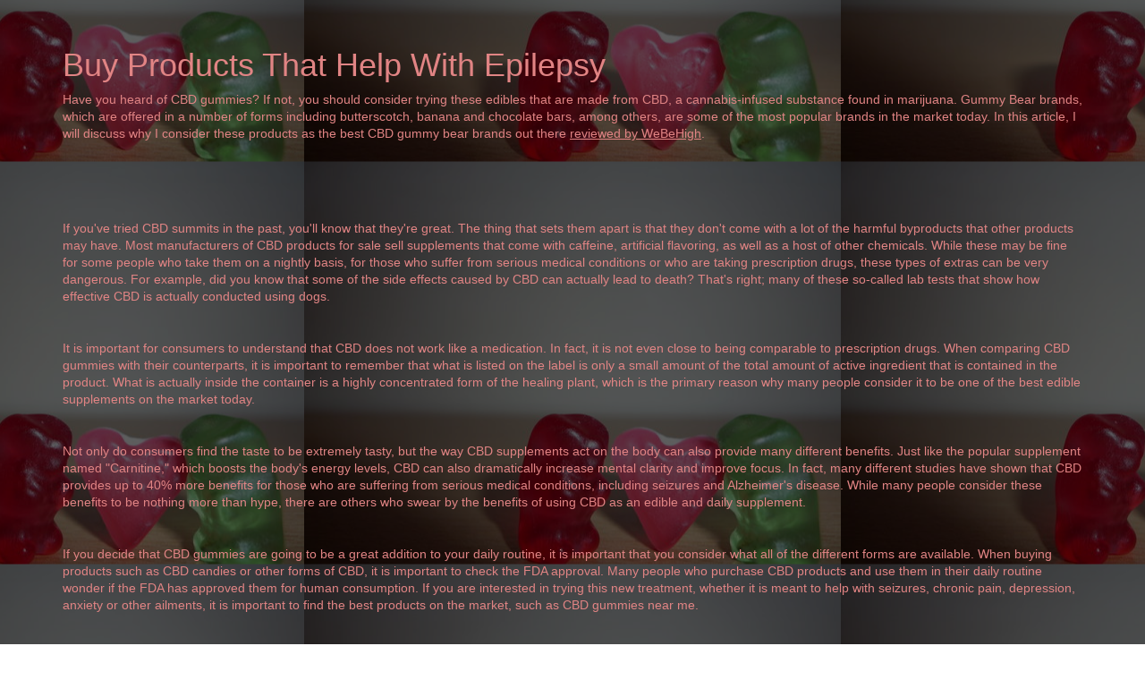

--- FILE ---
content_type: text/html; charset=UTF-8
request_url: http://we-be-high.launchrock.com/
body_size: 4997
content:
<!DOCTYPE html>
<html>
	<head>
		<title>Healthy Options</title><meta name="description" content="Healthy Options is a other that is coming soon!" property="description"></meta><meta name="keywords" content="Healthy Options, Other, launchrock" property="keywords"></meta><meta name="canonical" content="http://we-be-high.launchrock.com/" property="canonical"></meta><meta name="viewport" content="width=device-width, initial-scale=1" property="viewport"></meta><meta name="og:title" content="Healthy Options" property="og:title"></meta><meta name="og:description" content="Healthy Options is a other that is coming soon!" property="og:description"></meta><meta name="og:image" content="https://s3.amazonaws.com/media.launchrock.com/assets/sites/site-45oondco94osux5ea1trcimb1/screenshot-45oondco94osux5ea1trcimb1-1615944609.jpg" property="og:image"></meta><link rel="icon" href="/favicon.ico"></link><link type="text/css" rel="stylesheet" href="/assets/lr-site/dist/css/vendor-styles.css?cache=2026-01-16-17"><link type="text/css" rel="stylesheet" href="/assets/lr-site/dist/css/styles.css?cache=2026-01-16-17"><link href="/lr/site.css?preview=&amp;cache=2026-01-16-17" type="text/css" rel="stylesheet">	</head>

	<body class="lr-site">

		<div ng-app="lrSiteApp" id="lr-site-app">
			<div class="lr-site__bg-image"></div>
			<div lr-site>
								<div id="site-loading" class="lr-site__loading-state"></div>
				<div id="site-blocks" class="lr-site__blocks" style="display:none">
					<section id="site-block--3l709vt76om59o6nsybw037ed" class="site-block block--html site-block--3l709vt76om59o6nsybw037ed">
		<div class="site-block__bg-image site-block__bg-image--3l709vt76om59o6nsybw037ed"></div>
		<div class="container">
			<div class="row">
				<div class="site-block__col-wrap col-xs-12">
					<div class="site-block__col site-block__col--0 rel">
						<div class="site-block__col-bg-image site-block__col-bg-image--0"></div>
						<div class="site-block__content">
							<h1>Buy Products That Help With Epilepsy<br></h1>Have you heard of CBD gummies? If not, you should consider trying these edibles that are made from CBD, a cannabis-infused substance found in marijuana. Gummy Bear brands, which are offered in a number of forms including butterscotch, banana and chocolate bars, among others, are some of the most popular brands in the market today. In this article, I will discuss why I consider these products as the best CBD gummy bear brands out there <a href="https://www.webehigh.com/best-cbd-gummies/">reviewed by WeBeHigh</a><a href="https://www.webehigh.com/best-cbd-gummies/"></a>.
<p><br>
</p>
<p><br>
</p>
<p><br>
</p>
<p>If you've tried CBD summits in the past, you'll know that they're great. The thing that sets them apart is that they don't come with a lot of the harmful byproducts that other products may have. Most manufacturers of CBD products for sale sell supplements that come with caffeine, artificial flavoring, as well as a host of other chemicals. While these may be fine for some people who take them on a nightly basis, for those who suffer from serious medical conditions or who are taking prescription drugs, these types of extras can be very dangerous. For example, did you know that some of the side effects caused by CBD can actually lead to death? That's right; many of these so-called lab tests that show how effective CBD is actually conducted using dogs.<br>
</p>
<p><br>
</p>
<p>It is important for consumers to understand that CBD does not work like a medication. In fact, it is not even close to being comparable to prescription drugs. When comparing CBD gummies with their counterparts, it is important to remember that what is listed on the label is only a small amount of the total amount of active ingredient that is contained in the product. What is actually inside the container is a highly concentrated form of the healing plant, which is the primary reason why many people consider it to be one of the best edible supplements on the market today.<br>
</p>
<p><br>
</p>
<p>Not only do consumers find the taste to be extremely tasty, but the way CBD supplements act on the body can also provide many different benefits. Just like the popular supplement named "Carnitine," which boosts the body's energy levels, CBD can also dramatically increase mental clarity and improve focus. In fact, many different studies have shown that CBD provides up to 40% more benefits for those who are suffering from serious medical conditions, including seizures and Alzheimer's disease. While many people consider these benefits to be nothing more than hype, there are others who swear by the benefits of using CBD as an edible and daily supplement.<br>
</p>
<p><br>
</p>
<p>If you decide that CBD gummies are going to be a great addition to your daily routine, it is important that you consider what all of the different forms are available. When buying products such as CBD candies or other forms of CBD, it is important to check the FDA approval. Many people who purchase CBD products and use them in their daily routine wonder if the FDA has approved them for human consumption. If you are interested in trying this new treatment, whether it is meant to help with seizures, chronic pain, depression, anxiety or other ailments, it is important to find the best products on the market, such as CBD gummies near me.<br>
</p>
<p><br>
</p>
<p>By taking advantage of the various CBD gummies on the market, you can try out different flavors without having to worry about the harmful effects of traditional pharmaceutical drugs. Even if you suffer from some of these same conditions, such as epilepsy and chronic pain, the use of CBD can help give you an added benefit without putting your health at risk. If you want to take advantage of these wonderful benefits without having to face the dangers of prescription medications, it can be very beneficial for you to purchase products such as CBD gummies near me.<br>
</p>						</div>
					</div>
				</div>
			</div>
		</div>
	</section>






<section id="site-block--30ibm7g3hybg0tqruypun5d77" class="site-block site-block--custom-html site-block--30ibm7g3hybg0tqruypun5d77">
	<div class="site-block__bg-image site-block__bg-image--30ibm7g3hybg0tqruypun5d77"></div>
	<div class="container">
		<div class="row">
			<div class="col-xs-12 site-block__col">
				<div class="site-block__col-bg-image site-block__col-bg-image--0"></div>
				<div class="site-block__col--0">
					<div class="site-block__content">
						<h1>Lorem Ipsum</h1><p>Dolor sit amet, consectetur adipisicing elit.</p>
					</div>
				</div>
			</div>
		</div>
	</div>
</section>
				</div>
			</div>
		</div>


		<script type="text/javascript" src="//ajax.googleapis.com/ajax/libs/jquery/2.1.1/jquery.min.js?cache=2026-01-16-17">  </script><script type="text/javascript" src="/assets/lr-site/dist/js/vendor-scripts.min.js?cache=2026-01-16-17">  </script><script type="text/javascript" src="/assets/lr-site/dist/js/scripts.min.js?cache=2026-01-16-17">  </script><script type="text/javascript" src="/analytics/lr-site.js?cache=2026-01-16-17">  </script><script type="text/javascript"> var _paq = _paq || [];
(function() {
	var u = "https://builder.launchrock.com:443/piwik/";
	_paq.push(['setSiteId', "296256"]);
	_paq.push(['setTrackerUrl', u+"piwik.php"]);
	_paq.push(['trackPageView']);
	_paq.push(['enableLinkTracking']);
	var userId = "";
	if(userId) { _paq.push(['setUserId', userId]); }
	var d=document, g=d.createElement('script'), s=d.getElementsByTagName('script')[0]; g.type='text/javascript'; g.defer=true; g.async=true; g.src=u+'piwik.js';
	s.parentNode.insertBefore(g,s);
})(); </script>
				
		<script type="text/javascript">
			var lrSiteRenderingData = {"apiEndpoint":"https:\/\/builder.launchrock.com\/api\/sites\/45oondco94osux5ea1trcimb1","isFrameAllowed":false,"isPreview":false,"launchrockDiscoverUrl":"https:\/\/builder.launchrock.com\/discover?ref=we-be-high.launchrock.com","lrApiKey":"YW5vbnltb3Vz","referredBySiteUserId":null,"sessionId":"4a5aa43202ebf4f005983deefcbf3a931bac7fbd","shareLink":null,"siteUser":null,"snapshot":{"analyticScripts":[],"blocks":[{"content":"<h1>Buy Products That Help With Epilepsy<br><\/h1>Have you heard of CBD gummies? If not, you should consider trying these edibles that are made from CBD, a cannabis-infused substance found in marijuana. Gummy Bear brands, which are offered in a number of forms including butterscotch, banana and chocolate bars, among others, are some of the most popular brands in the market today. In this article, I will discuss why I consider these products as the best CBD gummy bear brands out there <a href=\"https:\/\/www.webehigh.com\/best-cbd-gummies\/\">reviewed by WeBeHigh<\/a><a href=\"https:\/\/www.webehigh.com\/best-cbd-gummies\/\"><\/a>.\n<p><br>\n<\/p>\n<p><br>\n<\/p>\n<p><br>\n<\/p>\n<p>If you've tried CBD summits in the past, you'll know that they're great. The thing that sets them apart is that they don't come with a lot of the harmful byproducts that other products may have. Most manufacturers of CBD products for sale sell supplements that come with caffeine, artificial flavoring, as well as a host of other chemicals. While these may be fine for some people who take them on a nightly basis, for those who suffer from serious medical conditions or who are taking prescription drugs, these types of extras can be very dangerous. For example, did you know that some of the side effects caused by CBD can actually lead to death? That's right; many of these so-called lab tests that show how effective CBD is actually conducted using dogs.<br>\n<\/p>\n<p><br>\n<\/p>\n<p>It is important for consumers to understand that CBD does not work like a medication. In fact, it is not even close to being comparable to prescription drugs. When comparing CBD gummies with their counterparts, it is important to remember that what is listed on the label is only a small amount of the total amount of active ingredient that is contained in the product. What is actually inside the container is a highly concentrated form of the healing plant, which is the primary reason why many people consider it to be one of the best edible supplements on the market today.<br>\n<\/p>\n<p><br>\n<\/p>\n<p>Not only do consumers find the taste to be extremely tasty, but the way CBD supplements act on the body can also provide many different benefits. Just like the popular supplement named \"Carnitine,\" which boosts the body's energy levels, CBD can also dramatically increase mental clarity and improve focus. In fact, many different studies have shown that CBD provides up to 40% more benefits for those who are suffering from serious medical conditions, including seizures and Alzheimer's disease. While many people consider these benefits to be nothing more than hype, there are others who swear by the benefits of using CBD as an edible and daily supplement.<br>\n<\/p>\n<p><br>\n<\/p>\n<p>If you decide that CBD gummies are going to be a great addition to your daily routine, it is important that you consider what all of the different forms are available. When buying products such as CBD candies or other forms of CBD, it is important to check the FDA approval. Many people who purchase CBD products and use them in their daily routine wonder if the FDA has approved them for human consumption. If you are interested in trying this new treatment, whether it is meant to help with seizures, chronic pain, depression, anxiety or other ailments, it is important to find the best products on the market, such as CBD gummies near me.<br>\n<\/p>\n<p><br>\n<\/p>\n<p>By taking advantage of the various CBD gummies on the market, you can try out different flavors without having to worry about the harmful effects of traditional pharmaceutical drugs. Even if you suffer from some of these same conditions, such as epilepsy and chronic pain, the use of CBD can help give you an added benefit without putting your health at risk. If you want to take advantage of these wonderful benefits without having to face the dangers of prescription medications, it can be very beneficial for you to purchase products such as CBD gummies near me.<br>\n<\/p>","items":{"backgroundRepeat":"repeat","backgroundAttachment":"scroll","backgroundSize":"auto","backgroundPositionY":50,"backgroundPositionX":50,"backgroundImage":"https:\/\/s3.amazonaws.com\/media.launchrock.com\/assets\/sites\/site-45oondco94osux5ea1trcimb1\/nfpmuv-gummies in love.jpg","backgroundImageOpacity":"0.37","paddingTop":"33","paddingBottom":"0","backgroundColor":"color6HexValue","backgroundColorAlpha":"1","color":"color1HexValue"},"position":0,"siteBlockId":"3l709vt76om59o6nsybw037ed","siteBlockTypeKey":"HTML","styles":{"backgroundAttachment":"scroll","backgroundColor":"color6HexValue","backgroundColorAlpha":"1","backgroundImage":"https:\/\/s3.amazonaws.com\/media.launchrock.com\/assets\/sites\/site-45oondco94osux5ea1trcimb1\/nfpmuv-gummies in love.jpg","backgroundImageOpacity":"0.37","backgroundPosition":null,"backgroundPositionX":"50","backgroundPositionY":"50","backgroundRepeat":"repeat","backgroundSize":"auto","borderColor":null,"borderColorAlpha":null,"borderRadius":null,"borderStyle":null,"borderWidth":null,"boxShadowBlurRadius":null,"boxShadowColor":null,"boxShadowH":null,"boxShadowOpacity":null,"boxShadowSpreadRadius":null,"boxShadowV":null,"color":"color1HexValue","container":null,"marginBottom":null,"marginLeft":null,"marginRight":null,"marginTop":null,"overflow":null,"paddingBottom":"0","paddingLeft":null,"paddingRight":null,"paddingTop":"33","_type":"Launchrock\\Domain\\DataObjects\\SiteBlockStyleData"},"title":null,"_type":"Launchrock\\Domain\\DataObjects\\SiteBlockData"},{"content":"<h1>Lorem Ipsum<\/h1><p>Dolor sit amet, consectetur adipisicing elit.<\/p>\n","items":{"backgroundRepeat":"repeat","backgroundAttachment":"scroll","backgroundSize":"auto","backgroundPositionY":50,"backgroundPositionX":50,"backgroundImage":null,"backgroundImageOpacity":1,"uniformColumnHeight":null,"overflow":null},"position":1,"siteBlockId":"30ibm7g3hybg0tqruypun5d77","siteBlockTypeKey":"CUSTOM_HTML","styles":{"backgroundAttachment":"scroll","backgroundColor":null,"backgroundColorAlpha":null,"backgroundImage":null,"backgroundImageOpacity":"1","backgroundPosition":null,"backgroundPositionX":"50","backgroundPositionY":"50","backgroundRepeat":"repeat","backgroundSize":"auto","borderColor":null,"borderColorAlpha":null,"borderRadius":null,"borderStyle":null,"borderWidth":null,"boxShadowBlurRadius":null,"boxShadowColor":null,"boxShadowH":null,"boxShadowOpacity":null,"boxShadowSpreadRadius":null,"boxShadowV":null,"color":null,"container":null,"marginBottom":null,"marginLeft":null,"marginRight":null,"marginTop":null,"overflow":null,"paddingBottom":null,"paddingLeft":null,"paddingRight":null,"paddingTop":null,"_type":"Launchrock\\Domain\\DataObjects\\SiteBlockStyleData"},"title":null,"_type":"Launchrock\\Domain\\DataObjects\\SiteBlockData"}],"domains":[{"createdAt":"2021-03-17T01:17:25+00:00","domain":"launchrock","fullDomain":"we-be-high.launchrock.com","isCustom":false,"siteDomainId":"3yzacd89lko0hvbl457k6ck0h","siteId":"45oondco94osux5ea1trcimb1","subdomain":"we-be-high","tld":"com","updatedAt":"2021-03-17T01:27:37+00:00","_type":"Launchrock\\Domain\\DataObjects\\SiteDomainData"},{"createdAt":"2021-03-17T01:17:25+00:00","domain":"","fullDomain":"","isCustom":true,"siteDomainId":"3nz18iwmy5mpt7hs2shzkcv6m","siteId":"45oondco94osux5ea1trcimb1","subdomain":"","tld":"","updatedAt":"2021-03-17T01:17:25+00:00","_type":"Launchrock\\Domain\\DataObjects\\SiteDomainData"}],"faviconAsset":null,"modelVersion":"2015-02-14","piwikSiteId":"296256","primaryDomain":{"createdAt":"2021-03-17T01:17:25+00:00","domain":"launchrock","fullDomain":"we-be-high.launchrock.com","isCustom":false,"siteDomainId":"3yzacd89lko0hvbl457k6ck0h","siteId":"45oondco94osux5ea1trcimb1","subdomain":"we-be-high","tld":"com","updatedAt":"2021-03-17T01:27:37+00:00","_type":"Launchrock\\Domain\\DataObjects\\SiteDomainData"},"site":{"createdAt":"2021-03-17T01:17:23+00:00","isCustomHtmlBlockAvailable":true,"isIndexableBySearchEngines":true,"isLaunchrockBrandingVisible":false,"isPublished":true,"isVisibleInDiscover":true,"name":"We Be High","piwikDashboardUrl":"https:\/\/builder.launchrock.com:443\/piwik\/index.php?module=CoreHome&action=index&date=today&period=day&idSite=296256&token_auth=0a4ee18e1300c47582f8274a5ac728e1","previewUrl":"http:\/\/45oondco94osux5ea1trcimb1.launchrock.com\/?preview=1","projectId":"8eoxkt0k4pb5g1svi8uukmfqa","projectIndustryKey":"HEALTH_WELLNESS","resolvedScreenshotUrl":"https:\/\/builder.launchrock.com\/assets\/lr-site\/media\/images\/screenshots\/other.png","seoDescription":"Healthy Options is a other that is coming soon!","seoKeywords":"Healthy Options, Other, launchrock","seoTitle":"Healthy Options","siteDashboardUrl":"https:\/\/builder.launchrock.com\/site\/45oondco94osux5ea1trcimb1\/manager","siteId":"45oondco94osux5ea1trcimb1","siteTemplateId":"2fn50gjr2ymsojmoy5r7gezp2","updatedAt":"2021-03-17T01:27:17+00:00","url":"http:\/\/we-be-high.launchrock.com\/","_type":"Launchrock\\Domain\\DataObjects\\SiteData"},"theme":{"backgroundAttachment":null,"backgroundColorAlpha":1,"backgroundColorKey":"color5HexValue","backgroundImage":"https:\/\/s3.amazonaws.com\/media.launchrock.com\/assets\/sites\/site-45oondco94osux5ea1trcimb1\/nfpmuv-gummies in love.jpg","backgroundImageAsset":{"assetId":"eo6xqlsosfy5y6jq5pi8kogx2","content":null,"createdAt":"2021-03-17T01:19:37+00:00","metadata":{},"ownerId":"45oondco94osux5ea1trcimb1","ownerType":"Launchrock\\Domain\\Entities\\Site","resolvedUrl":"https:\/\/s3.amazonaws.com\/media.launchrock.com\/assets\/sites\/site-45oondco94osux5ea1trcimb1\/nfpmuv-gummies in love.jpg","updatedAt":"2021-03-17T01:19:37+00:00","_type":"Launchrock\\Domain\\DataObjects\\AssetData"},"backgroundImageOpacity":1,"backgroundPositionX":null,"backgroundPositionY":null,"backgroundRepeat":null,"backgroundSize":null,"bodyFont":{"cssFontFamily":"\"Helvetica Neue\", Helvetica, Arial, sans-serif","fvd":null,"host":null,"isActive":true,"isFeatured":true,"key":"HELVETICA","name":"Arial\/Helvetica","siteThemeFontId":"dka8jmlf4d4hsfqua06ygwimi","_type":"Launchrock\\Domain\\DataObjects\\SiteThemeFontData"},"bodyFontKey":"HELVETICA","color1HexValue":"e18484","color2HexValue":"538db2","color3HexValue":"66727a","color4HexValue":"d897cd","color5HexValue":"FFFFFF","color6HexValue":"000000","cssRules":{".form-control__input":{"border-width":"1px","border-radius":"4px","font-size":"14px","height":"34px"},".site-user-signup__submit":{"border-width":"1px","border-radius":"4px","font-size":"14px","padding-right":"6px","padding-left":"6px","height":"34px"}},"defaultFontSizeInPixels":14,"defaultFontSizeInPixelsDesktop":14,"defaultFontSizeInPixelsTablet":14,"h1Font":{"cssFontFamily":"\"Helvetica Neue\", Helvetica, Arial, sans-serif","fvd":null,"host":null,"isActive":true,"isFeatured":true,"key":"HELVETICA","name":"Arial\/Helvetica","siteThemeFontId":"dka8jmlf4d4hsfqua06ygwimi","_type":"Launchrock\\Domain\\DataObjects\\SiteThemeFontData"},"h1FontKey":"HELVETICA","h1FontSizeInPixels":36,"h1FontSizeInPixelsDesktop":36,"h1FontSizeInPixelsTablet":36,"h2Font":{"cssFontFamily":"\"Helvetica Neue\", Helvetica, Arial, sans-serif","fvd":null,"host":null,"isActive":true,"isFeatured":true,"key":"HELVETICA","name":"Arial\/Helvetica","siteThemeFontId":"dka8jmlf4d4hsfqua06ygwimi","_type":"Launchrock\\Domain\\DataObjects\\SiteThemeFontData"},"h2FontKey":"HELVETICA","h2FontSizeInPixels":30,"h2FontSizeInPixelsDesktop":30,"h2FontSizeInPixelsTablet":30,"siteThemeId":"334o34tii11j5fs3ce5kqu7yb","submitButtonText":"Submit","_type":"Launchrock\\Domain\\DataObjects\\SiteThemeData"},"_type":"Launchrock\\Domain\\DataObjects\\SiteSnapshotData"},"_type":"App\\Areas\\Sites\\Data\\SiteRenderingData"}		</script>
	</body>
</html>


--- FILE ---
content_type: text/css; charset=UTF-8
request_url: http://we-be-high.launchrock.com/lr/site.css?preview=&cache=2026-01-16-17
body_size: 1112
content:
 body {  background-color: rgba(255,255,255,1); }   .lr-site__bg-image {  background-image: url("https://s3.amazonaws.com/media.launchrock.com/assets/sites/site-45oondco94osux5ea1trcimb1/nfpmuv-gummies in love.jpg");; background-attachment: scroll; background-position-x: %; background-position-y: %; background-position: % %; background-size: auto; background-repeat: no-repeat; background-color: transparent; opacity: 1; }   .lr-site {  font-family: "Helvetica Neue", Helvetica, Arial, sans-serif; }   .lr-site h1, .lr-site h3, .lr-site h4, .lr-site h5, .lr-site h6 {  font-family: "Helvetica Neue", Helvetica, Arial, sans-serif; }   .lr-site h2 {  font-family: "Helvetica Neue", Helvetica, Arial, sans-serif; }   .lr-site, .lr-site p {  font-size: 14px; }   .lr-site h1 {  font-size: 36px; }   .lr-site h2 {  font-size: 30px; }   .color--1 {  color: #e18484; }   .bg-color--1 {  background-color: #e18484; }   .color--2 {  color: #538db2; }   .bg-color--2 {  background-color: #538db2; }   .color--3 {  color: #66727a; }   .bg-color--3 {  background-color: #66727a; }   .color--4 {  color: #d897cd; }   .bg-color--4 {  background-color: #d897cd; }   .color--5 {  color: #FFFFFF; }   .bg-color--5 {  background-color: #FFFFFF; }   .color--6 {  color: #000000; }   .bg-color--6 {  background-color: #000000; }   .site-block--3l709vt76om59o6nsybw037ed a, .site-block--3l709vt76om59o6nsybw037ed a:visited, .site-block--3l709vt76om59o6nsybw037ed a:active, .site-block--3l709vt76om59o6nsybw037ed a:hover {  color: #e18484; text-decoration: underline; }   .site-block--3l709vt76om59o6nsybw037ed {  color: #e18484; background-color: rgba(0,0,0,1); padding-top: 33px; padding-bottom: 0px; }   .site-block__bg-image--3l709vt76om59o6nsybw037ed {  background-image: url("https://s3.amazonaws.com/media.launchrock.com/assets/sites/site-45oondco94osux5ea1trcimb1/nfpmuv-gummies in love.jpg"); background-repeat: repeat; background-attachment: scroll; background-size: auto; opacity: 0.37; background-position-x: 50%; background-position-y: 50%; background-position: 50% 50%; }   .site-block--30ibm7g3hybg0tqruypun5d77 {  }   .site-block__bg-image--30ibm7g3hybg0tqruypun5d77 {  }   .form-control__input {  border-width: 1px; border-radius: 4px; font-size: 14px; height: 34px; }   .site-user-signup__submit {  border-width: 1px; border-radius: 4px; font-size: 14px; padding-right: 6px; padding-left: 6px; height: 34px; }   @media all and (min-width:481px) {  .lr-site, .lr-site p {  font-size: 14px; }   .lr-site h1 {  font-size: 36px; }   .lr-site h2 {  font-size: 30px; }   } @media all and (min-width:769px) {  .lr-site, .lr-site p {  font-size: 14px; }   .lr-site h1 {  font-size: 36px; }   .lr-site h2 {  font-size: 30px; }   }

--- FILE ---
content_type: application/javascript
request_url: http://we-be-high.launchrock.com/analytics/lr-site.js?cache=2026-01-16-17
body_size: 461
content:
(function(i,s,o,g,r,a,m){i['GoogleAnalyticsObject']=r;i[r]=i[r]||function(){
    (i[r].q=i[r].q||[]).push(arguments)},i[r].l=1*new Date();a=s.createElement(o),
    m=s.getElementsByTagName(o)[0];a.async=1;a.src=g;m.parentNode.insertBefore(a,m)
})(window,document,'script','//www.google-analytics.com/analytics.js','ga');

var gaCall = function(a,b,c,d,e,f,h) {
    ga(a,b,c,d,e,f,h);
};

gaCall('create', 'UA-21058689-4', 'auto', {
    name: 'lr_sites_ga',
    allowLinker: true
});

//lr_site_ga
gaCall('lr_sites_ga.require', 'displayfeatures');
gaCall('lr_sites_ga.send', 'pageview');
gaCall('lr_sites_ga.require', 'linker');
gaCall('lr_sites_ga.linker:autoLink', ['fundable.com', 'clarity.fm', 'startups.co', 'startups.com', 'bizplan.com', 'launchrock.com', 'killerstartups.com']);


--- FILE ---
content_type: application/javascript
request_url: http://we-be-high.launchrock.com/assets/lr-site/dist/js/vendor-scripts.min.js?cache=2026-01-16-17
body_size: 58209
content:
if("undefined"==typeof jQuery)throw new Error("Bootstrap's JavaScript requires jQuery");+function(t){"use strict";var e=t.fn.jquery.split(" ")[0].split(".");if(e[0]<2&&e[1]<9||1==e[0]&&9==e[1]&&e[2]<1||e[0]>3)throw new Error("Bootstrap's JavaScript requires jQuery version 1.9.1 or higher, but lower than version 4")}(jQuery),+function(t){"use strict";function e(){var t=document.createElement("bootstrap"),e={WebkitTransition:"webkitTransitionEnd",MozTransition:"transitionend",OTransition:"oTransitionEnd otransitionend",transition:"transitionend"};for(var n in e)if(void 0!==t.style[n])return{end:e[n]};return!1}t.fn.emulateTransitionEnd=function(e){var n=!1,i=this;t(this).one("bsTransitionEnd",function(){n=!0});var r=function(){n||t(i).trigger(t.support.transition.end)};return setTimeout(r,e),this},t(function(){t.support.transition=e(),t.support.transition&&(t.event.special.bsTransitionEnd={bindType:t.support.transition.end,delegateType:t.support.transition.end,handle:function(e){if(t(e.target).is(this))return e.handleObj.handler.apply(this,arguments)}})})}(jQuery),+function(t){"use strict";function e(e){return this.each(function(){var n=t(this),r=n.data("bs.alert");r||n.data("bs.alert",r=new i(this)),"string"==typeof e&&r[e].call(n)})}var n='[data-dismiss="alert"]',i=function(e){t(e).on("click",n,this.close)};i.VERSION="3.3.7",i.TRANSITION_DURATION=150,i.prototype.close=function(e){function n(){s.detach().trigger("closed.bs.alert").remove()}var r=t(this),o=r.attr("data-target");o||(o=r.attr("href"),o=o&&o.replace(/.*(?=#[^\s]*$)/,""));var s=t("#"===o?[]:o);e&&e.preventDefault(),s.length||(s=r.closest(".alert")),s.trigger(e=t.Event("close.bs.alert")),e.isDefaultPrevented()||(s.removeClass("in"),t.support.transition&&s.hasClass("fade")?s.one("bsTransitionEnd",n).emulateTransitionEnd(i.TRANSITION_DURATION):n())};var r=t.fn.alert;t.fn.alert=e,t.fn.alert.Constructor=i,t.fn.alert.noConflict=function(){return t.fn.alert=r,this},t(document).on("click.bs.alert.data-api",n,i.prototype.close)}(jQuery),+function(t){"use strict";function e(e){return this.each(function(){var i=t(this),r=i.data("bs.button"),o="object"==typeof e&&e;r||i.data("bs.button",r=new n(this,o)),"toggle"==e?r.toggle():e&&r.setState(e)})}var n=function(e,i){this.$element=t(e),this.options=t.extend({},n.DEFAULTS,i),this.isLoading=!1};n.VERSION="3.3.7",n.DEFAULTS={loadingText:"loading..."},n.prototype.setState=function(e){var n="disabled",i=this.$element,r=i.is("input")?"val":"html",o=i.data();e+="Text",null==o.resetText&&i.data("resetText",i[r]()),setTimeout(t.proxy(function(){i[r](null==o[e]?this.options[e]:o[e]),"loadingText"==e?(this.isLoading=!0,i.addClass(n).attr(n,n).prop(n,!0)):this.isLoading&&(this.isLoading=!1,i.removeClass(n).removeAttr(n).prop(n,!1))},this),0)},n.prototype.toggle=function(){var t=!0,e=this.$element.closest('[data-toggle="buttons"]');if(e.length){var n=this.$element.find("input");"radio"==n.prop("type")?(n.prop("checked")&&(t=!1),e.find(".active").removeClass("active"),this.$element.addClass("active")):"checkbox"==n.prop("type")&&(n.prop("checked")!==this.$element.hasClass("active")&&(t=!1),this.$element.toggleClass("active")),n.prop("checked",this.$element.hasClass("active")),t&&n.trigger("change")}else this.$element.attr("aria-pressed",!this.$element.hasClass("active")),this.$element.toggleClass("active")};var i=t.fn.button;t.fn.button=e,t.fn.button.Constructor=n,t.fn.button.noConflict=function(){return t.fn.button=i,this},t(document).on("click.bs.button.data-api",'[data-toggle^="button"]',function(n){var i=t(n.target).closest(".btn");e.call(i,"toggle"),t(n.target).is('input[type="radio"], input[type="checkbox"]')||(n.preventDefault(),i.is("input,button")?i.trigger("focus"):i.find("input:visible,button:visible").first().trigger("focus"))}).on("focus.bs.button.data-api blur.bs.button.data-api",'[data-toggle^="button"]',function(e){t(e.target).closest(".btn").toggleClass("focus",/^focus(in)?$/.test(e.type))})}(jQuery),+function(t){"use strict";function e(e){return this.each(function(){var i=t(this),r=i.data("bs.carousel"),o=t.extend({},n.DEFAULTS,i.data(),"object"==typeof e&&e),s="string"==typeof e?e:o.slide;r||i.data("bs.carousel",r=new n(this,o)),"number"==typeof e?r.to(e):s?r[s]():o.interval&&r.pause().cycle()})}var n=function(e,n){this.$element=t(e),this.$indicators=this.$element.find(".carousel-indicators"),this.options=n,this.paused=null,this.sliding=null,this.interval=null,this.$active=null,this.$items=null,this.options.keyboard&&this.$element.on("keydown.bs.carousel",t.proxy(this.keydown,this)),"hover"==this.options.pause&&!("ontouchstart"in document.documentElement)&&this.$element.on("mouseenter.bs.carousel",t.proxy(this.pause,this)).on("mouseleave.bs.carousel",t.proxy(this.cycle,this))};n.VERSION="3.3.7",n.TRANSITION_DURATION=600,n.DEFAULTS={interval:5e3,pause:"hover",wrap:!0,keyboard:!0},n.prototype.keydown=function(t){if(!/input|textarea/i.test(t.target.tagName)){switch(t.which){case 37:this.prev();break;case 39:this.next();break;default:return}t.preventDefault()}},n.prototype.cycle=function(e){return e||(this.paused=!1),this.interval&&clearInterval(this.interval),this.options.interval&&!this.paused&&(this.interval=setInterval(t.proxy(this.next,this),this.options.interval)),this},n.prototype.getItemIndex=function(t){return this.$items=t.parent().children(".item"),this.$items.index(t||this.$active)},n.prototype.getItemForDirection=function(t,e){var n=this.getItemIndex(e),i="prev"==t&&0===n||"next"==t&&n==this.$items.length-1;if(i&&!this.options.wrap)return e;var r="prev"==t?-1:1,o=(n+r)%this.$items.length;return this.$items.eq(o)},n.prototype.to=function(t){var e=this,n=this.getItemIndex(this.$active=this.$element.find(".item.active"));if(!(t>this.$items.length-1||t<0))return this.sliding?this.$element.one("slid.bs.carousel",function(){e.to(t)}):n==t?this.pause().cycle():this.slide(t>n?"next":"prev",this.$items.eq(t))},n.prototype.pause=function(e){return e||(this.paused=!0),this.$element.find(".next, .prev").length&&t.support.transition&&(this.$element.trigger(t.support.transition.end),this.cycle(!0)),this.interval=clearInterval(this.interval),this},n.prototype.next=function(){if(!this.sliding)return this.slide("next")},n.prototype.prev=function(){if(!this.sliding)return this.slide("prev")},n.prototype.slide=function(e,i){var r=this.$element.find(".item.active"),o=i||this.getItemForDirection(e,r),s=this.interval,a="next"==e?"left":"right",l=this;if(o.hasClass("active"))return this.sliding=!1;var u=o[0],c=t.Event("slide.bs.carousel",{relatedTarget:u,direction:a});if(this.$element.trigger(c),!c.isDefaultPrevented()){if(this.sliding=!0,s&&this.pause(),this.$indicators.length){this.$indicators.find(".active").removeClass("active");var f=t(this.$indicators.children()[this.getItemIndex(o)]);f&&f.addClass("active")}var h=t.Event("slid.bs.carousel",{relatedTarget:u,direction:a});return t.support.transition&&this.$element.hasClass("slide")?(o.addClass(e),o[0].offsetWidth,r.addClass(a),o.addClass(a),r.one("bsTransitionEnd",function(){o.removeClass([e,a].join(" ")).addClass("active"),r.removeClass(["active",a].join(" ")),l.sliding=!1,setTimeout(function(){l.$element.trigger(h)},0)}).emulateTransitionEnd(n.TRANSITION_DURATION)):(r.removeClass("active"),o.addClass("active"),this.sliding=!1,this.$element.trigger(h)),s&&this.cycle(),this}};var i=t.fn.carousel;t.fn.carousel=e,t.fn.carousel.Constructor=n,t.fn.carousel.noConflict=function(){return t.fn.carousel=i,this};var r=function(n){var i,r=t(this),o=t(r.attr("data-target")||(i=r.attr("href"))&&i.replace(/.*(?=#[^\s]+$)/,""));if(o.hasClass("carousel")){var s=t.extend({},o.data(),r.data()),a=r.attr("data-slide-to");a&&(s.interval=!1),e.call(o,s),a&&o.data("bs.carousel").to(a),n.preventDefault()}};t(document).on("click.bs.carousel.data-api","[data-slide]",r).on("click.bs.carousel.data-api","[data-slide-to]",r),t(window).on("load",function(){t('[data-ride="carousel"]').each(function(){var n=t(this);e.call(n,n.data())})})}(jQuery),+function(t){"use strict";function e(e){var n,i=e.attr("data-target")||(n=e.attr("href"))&&n.replace(/.*(?=#[^\s]+$)/,"");return t(i)}function n(e){return this.each(function(){var n=t(this),r=n.data("bs.collapse"),o=t.extend({},i.DEFAULTS,n.data(),"object"==typeof e&&e);!r&&o.toggle&&/show|hide/.test(e)&&(o.toggle=!1),r||n.data("bs.collapse",r=new i(this,o)),"string"==typeof e&&r[e]()})}var i=function(e,n){this.$element=t(e),this.options=t.extend({},i.DEFAULTS,n),this.$trigger=t('[data-toggle="collapse"][href="#'+e.id+'"],[data-toggle="collapse"][data-target="#'+e.id+'"]'),this.transitioning=null,this.options.parent?this.$parent=this.getParent():this.addAriaAndCollapsedClass(this.$element,this.$trigger),this.options.toggle&&this.toggle()};i.VERSION="3.3.7",i.TRANSITION_DURATION=350,i.DEFAULTS={toggle:!0},i.prototype.dimension=function(){var t=this.$element.hasClass("width");return t?"width":"height"},i.prototype.show=function(){if(!this.transitioning&&!this.$element.hasClass("in")){var e,r=this.$parent&&this.$parent.children(".panel").children(".in, .collapsing");if(!(r&&r.length&&(e=r.data("bs.collapse"),e&&e.transitioning))){var o=t.Event("show.bs.collapse");if(this.$element.trigger(o),!o.isDefaultPrevented()){r&&r.length&&(n.call(r,"hide"),e||r.data("bs.collapse",null));var s=this.dimension();this.$element.removeClass("collapse").addClass("collapsing")[s](0).attr("aria-expanded",!0),this.$trigger.removeClass("collapsed").attr("aria-expanded",!0),this.transitioning=1;var a=function(){this.$element.removeClass("collapsing").addClass("collapse in")[s](""),this.transitioning=0,this.$element.trigger("shown.bs.collapse")};if(!t.support.transition)return a.call(this);var l=t.camelCase(["scroll",s].join("-"));this.$element.one("bsTransitionEnd",t.proxy(a,this)).emulateTransitionEnd(i.TRANSITION_DURATION)[s](this.$element[0][l])}}}},i.prototype.hide=function(){if(!this.transitioning&&this.$element.hasClass("in")){var e=t.Event("hide.bs.collapse");if(this.$element.trigger(e),!e.isDefaultPrevented()){var n=this.dimension();this.$element[n](this.$element[n]())[0].offsetHeight,this.$element.addClass("collapsing").removeClass("collapse in").attr("aria-expanded",!1),this.$trigger.addClass("collapsed").attr("aria-expanded",!1),this.transitioning=1;var r=function(){this.transitioning=0,this.$element.removeClass("collapsing").addClass("collapse").trigger("hidden.bs.collapse")};return t.support.transition?void this.$element[n](0).one("bsTransitionEnd",t.proxy(r,this)).emulateTransitionEnd(i.TRANSITION_DURATION):r.call(this)}}},i.prototype.toggle=function(){this[this.$element.hasClass("in")?"hide":"show"]()},i.prototype.getParent=function(){return t(this.options.parent).find('[data-toggle="collapse"][data-parent="'+this.options.parent+'"]').each(t.proxy(function(n,i){var r=t(i);this.addAriaAndCollapsedClass(e(r),r)},this)).end()},i.prototype.addAriaAndCollapsedClass=function(t,e){var n=t.hasClass("in");t.attr("aria-expanded",n),e.toggleClass("collapsed",!n).attr("aria-expanded",n)};var r=t.fn.collapse;t.fn.collapse=n,t.fn.collapse.Constructor=i,t.fn.collapse.noConflict=function(){return t.fn.collapse=r,this},t(document).on("click.bs.collapse.data-api",'[data-toggle="collapse"]',function(i){var r=t(this);r.attr("data-target")||i.preventDefault();var o=e(r),s=o.data("bs.collapse"),a=s?"toggle":r.data();n.call(o,a)})}(jQuery),+function(t){"use strict";function e(e){var n=e.attr("data-target");n||(n=e.attr("href"),n=n&&/#[A-Za-z]/.test(n)&&n.replace(/.*(?=#[^\s]*$)/,""));var i=n&&t(n);return i&&i.length?i:e.parent()}function n(n){n&&3===n.which||(t(r).remove(),t(o).each(function(){var i=t(this),r=e(i),o={relatedTarget:this};r.hasClass("open")&&(n&&"click"==n.type&&/input|textarea/i.test(n.target.tagName)&&t.contains(r[0],n.target)||(r.trigger(n=t.Event("hide.bs.dropdown",o)),n.isDefaultPrevented()||(i.attr("aria-expanded","false"),r.removeClass("open").trigger(t.Event("hidden.bs.dropdown",o)))))}))}function i(e){return this.each(function(){var n=t(this),i=n.data("bs.dropdown");i||n.data("bs.dropdown",i=new s(this)),"string"==typeof e&&i[e].call(n)})}var r=".dropdown-backdrop",o='[data-toggle="dropdown"]',s=function(e){t(e).on("click.bs.dropdown",this.toggle)};s.VERSION="3.3.7",s.prototype.toggle=function(i){var r=t(this);if(!r.is(".disabled, :disabled")){var o=e(r),s=o.hasClass("open");if(n(),!s){"ontouchstart"in document.documentElement&&!o.closest(".navbar-nav").length&&t(document.createElement("div")).addClass("dropdown-backdrop").insertAfter(t(this)).on("click",n);var a={relatedTarget:this};if(o.trigger(i=t.Event("show.bs.dropdown",a)),i.isDefaultPrevented())return;r.trigger("focus").attr("aria-expanded","true"),o.toggleClass("open").trigger(t.Event("shown.bs.dropdown",a))}return!1}},s.prototype.keydown=function(n){if(/(38|40|27|32)/.test(n.which)&&!/input|textarea/i.test(n.target.tagName)){var i=t(this);if(n.preventDefault(),n.stopPropagation(),!i.is(".disabled, :disabled")){var r=e(i),s=r.hasClass("open");if(!s&&27!=n.which||s&&27==n.which)return 27==n.which&&r.find(o).trigger("focus"),i.trigger("click");var a=" li:not(.disabled):visible a",l=r.find(".dropdown-menu"+a);if(l.length){var u=l.index(n.target);38==n.which&&u>0&&u--,40==n.which&&u<l.length-1&&u++,~u||(u=0),l.eq(u).trigger("focus")}}}};var a=t.fn.dropdown;t.fn.dropdown=i,t.fn.dropdown.Constructor=s,t.fn.dropdown.noConflict=function(){return t.fn.dropdown=a,this},t(document).on("click.bs.dropdown.data-api",n).on("click.bs.dropdown.data-api",".dropdown form",function(t){t.stopPropagation()}).on("click.bs.dropdown.data-api",o,s.prototype.toggle).on("keydown.bs.dropdown.data-api",o,s.prototype.keydown).on("keydown.bs.dropdown.data-api",".dropdown-menu",s.prototype.keydown)}(jQuery),+function(t){"use strict";function e(e,i){return this.each(function(){var r=t(this),o=r.data("bs.modal"),s=t.extend({},n.DEFAULTS,r.data(),"object"==typeof e&&e);o||r.data("bs.modal",o=new n(this,s)),"string"==typeof e?o[e](i):s.show&&o.show(i)})}var n=function(e,n){this.options=n,this.$body=t(document.body),this.$element=t(e),this.$dialog=this.$element.find(".modal-dialog"),this.$backdrop=null,this.isShown=null,this.originalBodyPad=null,this.scrollbarWidth=0,this.ignoreBackdropClick=!1,this.options.remote&&this.$element.find(".modal-content").load(this.options.remote,t.proxy(function(){this.$element.trigger("loaded.bs.modal")},this))};n.VERSION="3.3.7",n.TRANSITION_DURATION=300,n.BACKDROP_TRANSITION_DURATION=150,n.DEFAULTS={backdrop:!0,keyboard:!0,show:!0},n.prototype.toggle=function(t){return this.isShown?this.hide():this.show(t)},n.prototype.show=function(e){var i=this,r=t.Event("show.bs.modal",{relatedTarget:e});this.$element.trigger(r),this.isShown||r.isDefaultPrevented()||(this.isShown=!0,this.checkScrollbar(),this.setScrollbar(),this.$body.addClass("modal-open"),this.escape(),this.resize(),this.$element.on("click.dismiss.bs.modal",'[data-dismiss="modal"]',t.proxy(this.hide,this)),this.$dialog.on("mousedown.dismiss.bs.modal",function(){i.$element.one("mouseup.dismiss.bs.modal",function(e){t(e.target).is(i.$element)&&(i.ignoreBackdropClick=!0)})}),this.backdrop(function(){var r=t.support.transition&&i.$element.hasClass("fade");i.$element.parent().length||i.$element.appendTo(i.$body),i.$element.show().scrollTop(0),i.adjustDialog(),r&&i.$element[0].offsetWidth,i.$element.addClass("in"),i.enforceFocus();var o=t.Event("shown.bs.modal",{relatedTarget:e});r?i.$dialog.one("bsTransitionEnd",function(){i.$element.trigger("focus").trigger(o)}).emulateTransitionEnd(n.TRANSITION_DURATION):i.$element.trigger("focus").trigger(o)}))},n.prototype.hide=function(e){e&&e.preventDefault(),e=t.Event("hide.bs.modal"),this.$element.trigger(e),this.isShown&&!e.isDefaultPrevented()&&(this.isShown=!1,this.escape(),this.resize(),t(document).off("focusin.bs.modal"),this.$element.removeClass("in").off("click.dismiss.bs.modal").off("mouseup.dismiss.bs.modal"),this.$dialog.off("mousedown.dismiss.bs.modal"),t.support.transition&&this.$element.hasClass("fade")?this.$element.one("bsTransitionEnd",t.proxy(this.hideModal,this)).emulateTransitionEnd(n.TRANSITION_DURATION):this.hideModal())},n.prototype.enforceFocus=function(){t(document).off("focusin.bs.modal").on("focusin.bs.modal",t.proxy(function(t){document===t.target||this.$element[0]===t.target||this.$element.has(t.target).length||this.$element.trigger("focus")},this))},n.prototype.escape=function(){this.isShown&&this.options.keyboard?this.$element.on("keydown.dismiss.bs.modal",t.proxy(function(t){27==t.which&&this.hide()},this)):this.isShown||this.$element.off("keydown.dismiss.bs.modal")},n.prototype.resize=function(){this.isShown?t(window).on("resize.bs.modal",t.proxy(this.handleUpdate,this)):t(window).off("resize.bs.modal")},n.prototype.hideModal=function(){var t=this;this.$element.hide(),this.backdrop(function(){t.$body.removeClass("modal-open"),t.resetAdjustments(),t.resetScrollbar(),t.$element.trigger("hidden.bs.modal")})},n.prototype.removeBackdrop=function(){this.$backdrop&&this.$backdrop.remove(),this.$backdrop=null},n.prototype.backdrop=function(e){var i=this,r=this.$element.hasClass("fade")?"fade":"";if(this.isShown&&this.options.backdrop){var o=t.support.transition&&r;if(this.$backdrop=t(document.createElement("div")).addClass("modal-backdrop "+r).appendTo(this.$body),this.$element.on("click.dismiss.bs.modal",t.proxy(function(t){return this.ignoreBackdropClick?void(this.ignoreBackdropClick=!1):void(t.target===t.currentTarget&&("static"==this.options.backdrop?this.$element[0].focus():this.hide()))},this)),o&&this.$backdrop[0].offsetWidth,this.$backdrop.addClass("in"),!e)return;o?this.$backdrop.one("bsTransitionEnd",e).emulateTransitionEnd(n.BACKDROP_TRANSITION_DURATION):e()}else if(!this.isShown&&this.$backdrop){this.$backdrop.removeClass("in");var s=function(){i.removeBackdrop(),e&&e()};t.support.transition&&this.$element.hasClass("fade")?this.$backdrop.one("bsTransitionEnd",s).emulateTransitionEnd(n.BACKDROP_TRANSITION_DURATION):s()}else e&&e()},n.prototype.handleUpdate=function(){this.adjustDialog()},n.prototype.adjustDialog=function(){var t=this.$element[0].scrollHeight>document.documentElement.clientHeight;this.$element.css({paddingLeft:!this.bodyIsOverflowing&&t?this.scrollbarWidth:"",paddingRight:this.bodyIsOverflowing&&!t?this.scrollbarWidth:""})},n.prototype.resetAdjustments=function(){this.$element.css({paddingLeft:"",paddingRight:""})},n.prototype.checkScrollbar=function(){var t=window.innerWidth;if(!t){var e=document.documentElement.getBoundingClientRect();t=e.right-Math.abs(e.left)}this.bodyIsOverflowing=document.body.clientWidth<t,this.scrollbarWidth=this.measureScrollbar()},n.prototype.setScrollbar=function(){var t=parseInt(this.$body.css("padding-right")||0,10);this.originalBodyPad=document.body.style.paddingRight||"",this.bodyIsOverflowing&&this.$body.css("padding-right",t+this.scrollbarWidth)},n.prototype.resetScrollbar=function(){this.$body.css("padding-right",this.originalBodyPad)},n.prototype.measureScrollbar=function(){var t=document.createElement("div");t.className="modal-scrollbar-measure",this.$body.append(t);var e=t.offsetWidth-t.clientWidth;return this.$body[0].removeChild(t),e};var i=t.fn.modal;t.fn.modal=e,t.fn.modal.Constructor=n,t.fn.modal.noConflict=function(){return t.fn.modal=i,this},t(document).on("click.bs.modal.data-api",'[data-toggle="modal"]',function(n){var i=t(this),r=i.attr("href"),o=t(i.attr("data-target")||r&&r.replace(/.*(?=#[^\s]+$)/,"")),s=o.data("bs.modal")?"toggle":t.extend({remote:!/#/.test(r)&&r},o.data(),i.data());i.is("a")&&n.preventDefault(),o.one("show.bs.modal",function(t){t.isDefaultPrevented()||o.one("hidden.bs.modal",function(){i.is(":visible")&&i.trigger("focus")})}),e.call(o,s,this)})}(jQuery),+function(t){"use strict";function e(e){return this.each(function(){var i=t(this),r=i.data("bs.tooltip"),o="object"==typeof e&&e;!r&&/destroy|hide/.test(e)||(r||i.data("bs.tooltip",r=new n(this,o)),"string"==typeof e&&r[e]())})}var n=function(t,e){this.type=null,this.options=null,this.enabled=null,this.timeout=null,this.hoverState=null,this.$element=null,this.inState=null,this.init("tooltip",t,e)};n.VERSION="3.3.7",n.TRANSITION_DURATION=150,n.DEFAULTS={animation:!0,placement:"top",selector:!1,template:'<div class="tooltip" role="tooltip"><div class="tooltip-arrow"></div><div class="tooltip-inner"></div></div>',trigger:"hover focus",title:"",delay:0,html:!1,container:!1,viewport:{selector:"body",padding:0}},n.prototype.init=function(e,n,i){if(this.enabled=!0,this.type=e,this.$element=t(n),this.options=this.getOptions(i),this.$viewport=this.options.viewport&&t(t.isFunction(this.options.viewport)?this.options.viewport.call(this,this.$element):this.options.viewport.selector||this.options.viewport),this.inState={click:!1,hover:!1,focus:!1},this.$element[0]instanceof document.constructor&&!this.options.selector)throw new Error("`selector` option must be specified when initializing "+this.type+" on the window.document object!");for(var r=this.options.trigger.split(" "),o=r.length;o--;){var s=r[o];if("click"==s)this.$element.on("click."+this.type,this.options.selector,t.proxy(this.toggle,this));else if("manual"!=s){var a="hover"==s?"mouseenter":"focusin",l="hover"==s?"mouseleave":"focusout";this.$element.on(a+"."+this.type,this.options.selector,t.proxy(this.enter,this)),this.$element.on(l+"."+this.type,this.options.selector,t.proxy(this.leave,this))}}this.options.selector?this._options=t.extend({},this.options,{trigger:"manual",selector:""}):this.fixTitle()},n.prototype.getDefaults=function(){return n.DEFAULTS},n.prototype.getOptions=function(e){return e=t.extend({},this.getDefaults(),this.$element.data(),e),e.delay&&"number"==typeof e.delay&&(e.delay={show:e.delay,hide:e.delay}),e},n.prototype.getDelegateOptions=function(){var e={},n=this.getDefaults();return this._options&&t.each(this._options,function(t,i){n[t]!=i&&(e[t]=i)}),e},n.prototype.enter=function(e){var n=e instanceof this.constructor?e:t(e.currentTarget).data("bs."+this.type);return n||(n=new this.constructor(e.currentTarget,this.getDelegateOptions()),t(e.currentTarget).data("bs."+this.type,n)),e instanceof t.Event&&(n.inState["focusin"==e.type?"focus":"hover"]=!0),n.tip().hasClass("in")||"in"==n.hoverState?void(n.hoverState="in"):(clearTimeout(n.timeout),n.hoverState="in",n.options.delay&&n.options.delay.show?void(n.timeout=setTimeout(function(){"in"==n.hoverState&&n.show()},n.options.delay.show)):n.show())},n.prototype.isInStateTrue=function(){for(var t in this.inState)if(this.inState[t])return!0;return!1},n.prototype.leave=function(e){var n=e instanceof this.constructor?e:t(e.currentTarget).data("bs."+this.type);if(n||(n=new this.constructor(e.currentTarget,this.getDelegateOptions()),t(e.currentTarget).data("bs."+this.type,n)),e instanceof t.Event&&(n.inState["focusout"==e.type?"focus":"hover"]=!1),!n.isInStateTrue())return clearTimeout(n.timeout),n.hoverState="out",n.options.delay&&n.options.delay.hide?void(n.timeout=setTimeout(function(){"out"==n.hoverState&&n.hide()},n.options.delay.hide)):n.hide()},n.prototype.show=function(){var e=t.Event("show.bs."+this.type);if(this.hasContent()&&this.enabled){this.$element.trigger(e);var i=t.contains(this.$element[0].ownerDocument.documentElement,this.$element[0]);if(e.isDefaultPrevented()||!i)return;var r=this,o=this.tip(),s=this.getUID(this.type);this.setContent(),o.attr("id",s),this.$element.attr("aria-describedby",s),this.options.animation&&o.addClass("fade");var a="function"==typeof this.options.placement?this.options.placement.call(this,o[0],this.$element[0]):this.options.placement,l=/\s?auto?\s?/i,u=l.test(a);u&&(a=a.replace(l,"")||"top"),o.detach().css({top:0,left:0,display:"block"}).addClass(a).data("bs."+this.type,this),this.options.container?o.appendTo(this.options.container):o.insertAfter(this.$element),this.$element.trigger("inserted.bs."+this.type);var c=this.getPosition(),f=o[0].offsetWidth,h=o[0].offsetHeight;if(u){var p=a,d=this.getPosition(this.$viewport);a="bottom"==a&&c.bottom+h>d.bottom?"top":"top"==a&&c.top-h<d.top?"bottom":"right"==a&&c.right+f>d.width?"left":"left"==a&&c.left-f<d.left?"right":a,o.removeClass(p).addClass(a)}var $=this.getCalculatedOffset(a,c,f,h);this.applyPlacement($,a);var v=function(){var t=r.hoverState;r.$element.trigger("shown.bs."+r.type),r.hoverState=null,"out"==t&&r.leave(r)};t.support.transition&&this.$tip.hasClass("fade")?o.one("bsTransitionEnd",v).emulateTransitionEnd(n.TRANSITION_DURATION):v()}},n.prototype.applyPlacement=function(e,n){var i=this.tip(),r=i[0].offsetWidth,o=i[0].offsetHeight,s=parseInt(i.css("margin-top"),10),a=parseInt(i.css("margin-left"),10);isNaN(s)&&(s=0),isNaN(a)&&(a=0),e.top+=s,e.left+=a,t.offset.setOffset(i[0],t.extend({using:function(t){i.css({top:Math.round(t.top),left:Math.round(t.left)})}},e),0),i.addClass("in");var l=i[0].offsetWidth,u=i[0].offsetHeight;"top"==n&&u!=o&&(e.top=e.top+o-u);var c=this.getViewportAdjustedDelta(n,e,l,u);c.left?e.left+=c.left:e.top+=c.top;var f=/top|bottom/.test(n),h=f?2*c.left-r+l:2*c.top-o+u,p=f?"offsetWidth":"offsetHeight";i.offset(e),this.replaceArrow(h,i[0][p],f)},n.prototype.replaceArrow=function(t,e,n){this.arrow().css(n?"left":"top",50*(1-t/e)+"%").css(n?"top":"left","")},n.prototype.setContent=function(){var t=this.tip(),e=this.getTitle();t.find(".tooltip-inner")[this.options.html?"html":"text"](e),t.removeClass("fade in top bottom left right")},n.prototype.hide=function(e){function i(){"in"!=r.hoverState&&o.detach(),r.$element&&r.$element.removeAttr("aria-describedby").trigger("hidden.bs."+r.type),e&&e()}var r=this,o=t(this.$tip),s=t.Event("hide.bs."+this.type);if(this.$element.trigger(s),!s.isDefaultPrevented())return o.removeClass("in"),t.support.transition&&o.hasClass("fade")?o.one("bsTransitionEnd",i).emulateTransitionEnd(n.TRANSITION_DURATION):i(),this.hoverState=null,this},n.prototype.fixTitle=function(){var t=this.$element;(t.attr("title")||"string"!=typeof t.attr("data-original-title"))&&t.attr("data-original-title",t.attr("title")||"").attr("title","")},n.prototype.hasContent=function(){return this.getTitle()},n.prototype.getPosition=function(e){e=e||this.$element;var n=e[0],i="BODY"==n.tagName,r=n.getBoundingClientRect();null==r.width&&(r=t.extend({},r,{width:r.right-r.left,height:r.bottom-r.top}));var o=window.SVGElement&&n instanceof window.SVGElement,s=i?{top:0,left:0}:o?null:e.offset(),a={scroll:i?document.documentElement.scrollTop||document.body.scrollTop:e.scrollTop()},l=i?{width:t(window).width(),height:t(window).height()}:null;return t.extend({},r,a,l,s)},n.prototype.getCalculatedOffset=function(t,e,n,i){return"bottom"==t?{top:e.top+e.height,left:e.left+e.width/2-n/2}:"top"==t?{top:e.top-i,left:e.left+e.width/2-n/2}:"left"==t?{top:e.top+e.height/2-i/2,left:e.left-n}:{top:e.top+e.height/2-i/2,left:e.left+e.width}},n.prototype.getViewportAdjustedDelta=function(t,e,n,i){var r={top:0,left:0};if(!this.$viewport)return r;var o=this.options.viewport&&this.options.viewport.padding||0,s=this.getPosition(this.$viewport);if(/right|left/.test(t)){var a=e.top-o-s.scroll,l=e.top+o-s.scroll+i;a<s.top?r.top=s.top-a:l>s.top+s.height&&(r.top=s.top+s.height-l)}else{var u=e.left-o,c=e.left+o+n;u<s.left?r.left=s.left-u:c>s.right&&(r.left=s.left+s.width-c)}return r},n.prototype.getTitle=function(){var t,e=this.$element,n=this.options;return t=e.attr("data-original-title")||("function"==typeof n.title?n.title.call(e[0]):n.title)},n.prototype.getUID=function(t){do t+=~~(1e6*Math.random());while(document.getElementById(t));return t},n.prototype.tip=function(){if(!this.$tip&&(this.$tip=t(this.options.template),1!=this.$tip.length))throw new Error(this.type+" `template` option must consist of exactly 1 top-level element!");return this.$tip},n.prototype.arrow=function(){return this.$arrow=this.$arrow||this.tip().find(".tooltip-arrow")},n.prototype.enable=function(){this.enabled=!0},n.prototype.disable=function(){this.enabled=!1},n.prototype.toggleEnabled=function(){this.enabled=!this.enabled},n.prototype.toggle=function(e){var n=this;e&&(n=t(e.currentTarget).data("bs."+this.type),n||(n=new this.constructor(e.currentTarget,this.getDelegateOptions()),t(e.currentTarget).data("bs."+this.type,n))),e?(n.inState.click=!n.inState.click,n.isInStateTrue()?n.enter(n):n.leave(n)):n.tip().hasClass("in")?n.leave(n):n.enter(n)},n.prototype.destroy=function(){var t=this;clearTimeout(this.timeout),this.hide(function(){t.$element.off("."+t.type).removeData("bs."+t.type),t.$tip&&t.$tip.detach(),t.$tip=null,t.$arrow=null,t.$viewport=null,t.$element=null})};var i=t.fn.tooltip;t.fn.tooltip=e,t.fn.tooltip.Constructor=n,t.fn.tooltip.noConflict=function(){return t.fn.tooltip=i,this}}(jQuery),+function(t){"use strict";function e(e){return this.each(function(){var i=t(this),r=i.data("bs.popover"),o="object"==typeof e&&e;!r&&/destroy|hide/.test(e)||(r||i.data("bs.popover",r=new n(this,o)),"string"==typeof e&&r[e]())})}var n=function(t,e){this.init("popover",t,e)};if(!t.fn.tooltip)throw new Error("Popover requires tooltip.js");n.VERSION="3.3.7",n.DEFAULTS=t.extend({},t.fn.tooltip.Constructor.DEFAULTS,{placement:"right",trigger:"click",content:"",template:'<div class="popover" role="tooltip"><div class="arrow"></div><h3 class="popover-title"></h3><div class="popover-content"></div></div>'}),n.prototype=t.extend({},t.fn.tooltip.Constructor.prototype),n.prototype.constructor=n,n.prototype.getDefaults=function(){return n.DEFAULTS},n.prototype.setContent=function(){var t=this.tip(),e=this.getTitle(),n=this.getContent();t.find(".popover-title")[this.options.html?"html":"text"](e),t.find(".popover-content").children().detach().end()[this.options.html?"string"==typeof n?"html":"append":"text"](n),t.removeClass("fade top bottom left right in"),t.find(".popover-title").html()||t.find(".popover-title").hide()},n.prototype.hasContent=function(){return this.getTitle()||this.getContent()},n.prototype.getContent=function(){var t=this.$element,e=this.options;return t.attr("data-content")||("function"==typeof e.content?e.content.call(t[0]):e.content)},n.prototype.arrow=function(){return this.$arrow=this.$arrow||this.tip().find(".arrow")};var i=t.fn.popover;t.fn.popover=e,t.fn.popover.Constructor=n,t.fn.popover.noConflict=function(){return t.fn.popover=i,this}}(jQuery),+function(t){"use strict";function e(n,i){this.$body=t(document.body),this.$scrollElement=t(t(n).is(document.body)?window:n),this.options=t.extend({},e.DEFAULTS,i),this.selector=(this.options.target||"")+" .nav li > a",this.offsets=[],this.targets=[],this.activeTarget=null,this.scrollHeight=0,this.$scrollElement.on("scroll.bs.scrollspy",t.proxy(this.process,this)),this.refresh(),this.process()}function n(n){return this.each(function(){var i=t(this),r=i.data("bs.scrollspy"),o="object"==typeof n&&n;r||i.data("bs.scrollspy",r=new e(this,o)),"string"==typeof n&&r[n]()})}e.VERSION="3.3.7",e.DEFAULTS={offset:10},e.prototype.getScrollHeight=function(){return this.$scrollElement[0].scrollHeight||Math.max(this.$body[0].scrollHeight,document.documentElement.scrollHeight)},e.prototype.refresh=function(){var e=this,n="offset",i=0;this.offsets=[],this.targets=[],this.scrollHeight=this.getScrollHeight(),t.isWindow(this.$scrollElement[0])||(n="position",i=this.$scrollElement.scrollTop()),this.$body.find(this.selector).map(function(){var e=t(this),r=e.data("target")||e.attr("href"),o=/^#./.test(r)&&t(r);return o&&o.length&&o.is(":visible")&&[[o[n]().top+i,r]]||null}).sort(function(t,e){return t[0]-e[0]}).each(function(){e.offsets.push(this[0]),e.targets.push(this[1])})},e.prototype.process=function(){var t,e=this.$scrollElement.scrollTop()+this.options.offset,n=this.getScrollHeight(),i=this.options.offset+n-this.$scrollElement.height(),r=this.offsets,o=this.targets,s=this.activeTarget;if(this.scrollHeight!=n&&this.refresh(),e>=i)return s!=(t=o[o.length-1])&&this.activate(t);if(s&&e<r[0])return this.activeTarget=null,this.clear();for(t=r.length;t--;)s!=o[t]&&e>=r[t]&&(void 0===r[t+1]||e<r[t+1])&&this.activate(o[t])},e.prototype.activate=function(e){
this.activeTarget=e,this.clear();var n=this.selector+'[data-target="'+e+'"],'+this.selector+'[href="'+e+'"]',i=t(n).parents("li").addClass("active");i.parent(".dropdown-menu").length&&(i=i.closest("li.dropdown").addClass("active")),i.trigger("activate.bs.scrollspy")},e.prototype.clear=function(){t(this.selector).parentsUntil(this.options.target,".active").removeClass("active")};var i=t.fn.scrollspy;t.fn.scrollspy=n,t.fn.scrollspy.Constructor=e,t.fn.scrollspy.noConflict=function(){return t.fn.scrollspy=i,this},t(window).on("load.bs.scrollspy.data-api",function(){t('[data-spy="scroll"]').each(function(){var e=t(this);n.call(e,e.data())})})}(jQuery),+function(t){"use strict";function e(e){return this.each(function(){var i=t(this),r=i.data("bs.tab");r||i.data("bs.tab",r=new n(this)),"string"==typeof e&&r[e]()})}var n=function(e){this.element=t(e)};n.VERSION="3.3.7",n.TRANSITION_DURATION=150,n.prototype.show=function(){var e=this.element,n=e.closest("ul:not(.dropdown-menu)"),i=e.data("target");if(i||(i=e.attr("href"),i=i&&i.replace(/.*(?=#[^\s]*$)/,"")),!e.parent("li").hasClass("active")){var r=n.find(".active:last a"),o=t.Event("hide.bs.tab",{relatedTarget:e[0]}),s=t.Event("show.bs.tab",{relatedTarget:r[0]});if(r.trigger(o),e.trigger(s),!s.isDefaultPrevented()&&!o.isDefaultPrevented()){var a=t(i);this.activate(e.closest("li"),n),this.activate(a,a.parent(),function(){r.trigger({type:"hidden.bs.tab",relatedTarget:e[0]}),e.trigger({type:"shown.bs.tab",relatedTarget:r[0]})})}}},n.prototype.activate=function(e,i,r){function o(){s.removeClass("active").find("> .dropdown-menu > .active").removeClass("active").end().find('[data-toggle="tab"]').attr("aria-expanded",!1),e.addClass("active").find('[data-toggle="tab"]').attr("aria-expanded",!0),a?(e[0].offsetWidth,e.addClass("in")):e.removeClass("fade"),e.parent(".dropdown-menu").length&&e.closest("li.dropdown").addClass("active").end().find('[data-toggle="tab"]').attr("aria-expanded",!0),r&&r()}var s=i.find("> .active"),a=r&&t.support.transition&&(s.length&&s.hasClass("fade")||!!i.find("> .fade").length);s.length&&a?s.one("bsTransitionEnd",o).emulateTransitionEnd(n.TRANSITION_DURATION):o(),s.removeClass("in")};var i=t.fn.tab;t.fn.tab=e,t.fn.tab.Constructor=n,t.fn.tab.noConflict=function(){return t.fn.tab=i,this};var r=function(n){n.preventDefault(),e.call(t(this),"show")};t(document).on("click.bs.tab.data-api",'[data-toggle="tab"]',r).on("click.bs.tab.data-api",'[data-toggle="pill"]',r)}(jQuery),+function(t){"use strict";function e(e){return this.each(function(){var i=t(this),r=i.data("bs.affix"),o="object"==typeof e&&e;r||i.data("bs.affix",r=new n(this,o)),"string"==typeof e&&r[e]()})}var n=function(e,i){this.options=t.extend({},n.DEFAULTS,i),this.$target=t(this.options.target).on("scroll.bs.affix.data-api",t.proxy(this.checkPosition,this)).on("click.bs.affix.data-api",t.proxy(this.checkPositionWithEventLoop,this)),this.$element=t(e),this.affixed=null,this.unpin=null,this.pinnedOffset=null,this.checkPosition()};n.VERSION="3.3.7",n.RESET="affix affix-top affix-bottom",n.DEFAULTS={offset:0,target:window},n.prototype.getState=function(t,e,n,i){var r=this.$target.scrollTop(),o=this.$element.offset(),s=this.$target.height();if(null!=n&&"top"==this.affixed)return r<n&&"top";if("bottom"==this.affixed)return null!=n?!(r+this.unpin<=o.top)&&"bottom":!(r+s<=t-i)&&"bottom";var a=null==this.affixed,l=a?r:o.top,u=a?s:e;return null!=n&&r<=n?"top":null!=i&&l+u>=t-i&&"bottom"},n.prototype.getPinnedOffset=function(){if(this.pinnedOffset)return this.pinnedOffset;this.$element.removeClass(n.RESET).addClass("affix");var t=this.$target.scrollTop(),e=this.$element.offset();return this.pinnedOffset=e.top-t},n.prototype.checkPositionWithEventLoop=function(){setTimeout(t.proxy(this.checkPosition,this),1)},n.prototype.checkPosition=function(){if(this.$element.is(":visible")){var e=this.$element.height(),i=this.options.offset,r=i.top,o=i.bottom,s=Math.max(t(document).height(),t(document.body).height());"object"!=typeof i&&(o=r=i),"function"==typeof r&&(r=i.top(this.$element)),"function"==typeof o&&(o=i.bottom(this.$element));var a=this.getState(s,e,r,o);if(this.affixed!=a){null!=this.unpin&&this.$element.css("top","");var l="affix"+(a?"-"+a:""),u=t.Event(l+".bs.affix");if(this.$element.trigger(u),u.isDefaultPrevented())return;this.affixed=a,this.unpin="bottom"==a?this.getPinnedOffset():null,this.$element.removeClass(n.RESET).addClass(l).trigger(l.replace("affix","affixed")+".bs.affix")}"bottom"==a&&this.$element.offset({top:s-e-o})}};var i=t.fn.affix;t.fn.affix=e,t.fn.affix.Constructor=n,t.fn.affix.noConflict=function(){return t.fn.affix=i,this},t(window).on("load",function(){t('[data-spy="affix"]').each(function(){var n=t(this),i=n.data();i.offset=i.offset||{},null!=i.offsetBottom&&(i.offset.bottom=i.offsetBottom),null!=i.offsetTop&&(i.offset.top=i.offsetTop),e.call(n,i)})})}(jQuery),function(t,e,n){"use strict";function i(t,e){return e=e||Error,function(){var n,i,r=arguments[0],o="["+(t?t+":":"")+r+"] ",s=arguments[1],a=arguments;for(n=o+s.replace(/\{\d+\}/g,function(t){var e=+t.slice(1,-1);return e+2<a.length?ht(a[e+2]):t}),n=n+"\nhttp://errors.angularjs.org/1.3.20/"+(t?t+"/":"")+r,i=2;i<arguments.length;i++)n=n+(2==i?"?":"&")+"p"+(i-2)+"="+encodeURIComponent(ht(arguments[i]));return new e(n)}}function r(t){if(null==t||T(t))return!1;var e="length"in Object(t)&&t.length;return!(t.nodeType!==bi||!e)||(b(t)||pi(t)||0===e||"number"==typeof e&&e>0&&e-1 in t)}function o(t,e,n){var i,s;if(t)if(C(t))for(i in t)"prototype"==i||"length"==i||"name"==i||t.hasOwnProperty&&!t.hasOwnProperty(i)||e.call(n,t[i],i,t);else if(pi(t)||r(t)){var a="object"!=typeof t;for(i=0,s=t.length;i<s;i++)(a||i in t)&&e.call(n,t[i],i,t)}else if(t.forEach&&t.forEach!==o)t.forEach(e,n,t);else for(i in t)t.hasOwnProperty(i)&&e.call(n,t[i],i,t);return t}function s(t){return Object.keys(t).sort()}function a(t,e,n){for(var i=s(t),r=0;r<i.length;r++)e.call(n,t[i[r]],i[r]);return i}function l(t){return function(e,n){t(n,e)}}function u(){return++fi}function c(t,e){e?t.$$hashKey=e:delete t.$$hashKey}function f(t){for(var e=t.$$hashKey,n=1,i=arguments.length;n<i;n++){var r=arguments[n];if(r)for(var o=Object.keys(r),s=0,a=o.length;s<a;s++){var l=o[s];t[l]=r[l]}}return c(t,e),t}function h(t){return parseInt(t,10)}function p(t,e){return f(Object.create(t),e)}function d(){}function $(t){return t}function v(t){return function(){return t}}function g(t){return"undefined"==typeof t}function m(t){return"undefined"!=typeof t}function y(t){return null!==t&&"object"==typeof t}function b(t){return"string"==typeof t}function w(t){return"number"==typeof t}function x(t){return"[object Date]"===li.call(t)}function C(t){return"function"==typeof t}function S(t){return"[object RegExp]"===li.call(t)}function T(t){return t&&t.window===t}function E(t){return t&&t.$evalAsync&&t.$watch}function k(t){return"[object File]"===li.call(t)}function A(t){return"[object FormData]"===li.call(t)}function O(t){return"[object Blob]"===li.call(t)}function N(t){return"boolean"==typeof t}function D(t){return t&&C(t.then)}function I(t){return!(!t||!(t.nodeName||t.prop&&t.attr&&t.find))}function M(t){var e,n={},i=t.split(",");for(e=0;e<i.length;e++)n[i[e]]=!0;return n}function R(t){return Yn(t.nodeName||t[0]&&t[0].nodeName)}function j(t,e){var n=t.indexOf(e);return n>=0&&t.splice(n,1),e}function V(t,e,n,i){if(T(t)||E(t))throw ui("cpws","Can't copy! Making copies of Window or Scope instances is not supported.");if(e){if(t===e)throw ui("cpi","Can't copy! Source and destination are identical.");if(n=n||[],i=i||[],y(t)){var r=n.indexOf(t);if(r!==-1)return i[r];n.push(t),i.push(e)}var s;if(pi(t)){e.length=0;for(var a=0;a<t.length;a++)s=V(t[a],null,n,i),y(t[a])&&(n.push(t[a]),i.push(s)),e.push(s)}else{var l=e.$$hashKey;pi(e)?e.length=0:o(e,function(t,n){delete e[n]});for(var u in t)t.hasOwnProperty(u)&&(s=V(t[u],null,n,i),y(t[u])&&(n.push(t[u]),i.push(s)),e[u]=s);c(e,l)}}else if(e=t,t)if(pi(t))e=V(t,[],n,i);else if(x(t))e=new Date(t.getTime());else if(S(t))e=new RegExp(t.source,t.toString().match(/[^\/]*$/)[0]),e.lastIndex=t.lastIndex;else if(y(t)){var f=Object.create(Object.getPrototypeOf(t));e=V(t,f,n,i)}return e}function P(t,e){if(pi(t)){e=e||[];for(var n=0,i=t.length;n<i;n++)e[n]=t[n]}else if(y(t)){e=e||{};for(var r in t)"$"===r.charAt(0)&&"$"===r.charAt(1)||(e[r]=t[r])}return e||t}function U(t,e){if(t===e)return!0;if(null===t||null===e)return!1;if(t!==t&&e!==e)return!0;var i,r,o,s=typeof t,a=typeof e;if(s==a&&"object"==s){if(!pi(t)){if(x(t))return!!x(e)&&U(t.getTime(),e.getTime());if(S(t))return!!S(e)&&t.toString()==e.toString();if(E(t)||E(e)||T(t)||T(e)||pi(e)||x(e)||S(e))return!1;o={};for(r in t)if("$"!==r.charAt(0)&&!C(t[r])){if(!U(t[r],e[r]))return!1;o[r]=!0}for(r in e)if(!o.hasOwnProperty(r)&&"$"!==r.charAt(0)&&e[r]!==n&&!C(e[r]))return!1;return!0}if(!pi(e))return!1;if((i=t.length)==e.length){for(r=0;r<i;r++)if(!U(t[r],e[r]))return!1;return!0}}return!1}function _(t,e,n){return t.concat(oi.call(e,n))}function q(t,e){return oi.call(t,e||0)}function F(t,e){var n=arguments.length>2?q(arguments,2):[];return!C(e)||e instanceof RegExp?e:n.length?function(){return arguments.length?e.apply(t,_(n,arguments,0)):e.apply(t,n)}:function(){return arguments.length?e.apply(t,arguments):e.call(t)}}function H(t,i){var r=i;return"string"==typeof t&&"$"===t.charAt(0)&&"$"===t.charAt(1)?r=n:T(i)?r="$WINDOW":i&&e===i?r="$DOCUMENT":E(i)&&(r="$SCOPE"),r}function L(t,e){return"undefined"==typeof t?n:(w(e)||(e=e?2:null),JSON.stringify(t,H,e))}function B(t){return b(t)?JSON.parse(t):t}function W(t){t=ni(t).clone();try{t.empty()}catch(e){}var n=ni("<div>").append(t).html();try{return t[0].nodeType===xi?Yn(n):n.match(/^(<[^>]+>)/)[1].replace(/^<([\w\-]+)/,function(t,e){return"<"+Yn(e)})}catch(e){return Yn(n)}}function z(t){try{return decodeURIComponent(t)}catch(e){}}function G(t){var e,n,i={};return o((t||"").split("&"),function(t){if(t&&(e=t.replace(/\+/g,"%20").split("="),n=z(e[0]),m(n))){var r=!m(e[1])||z(e[1]);Kn.call(i,n)?pi(i[n])?i[n].push(r):i[n]=[i[n],r]:i[n]=r}}),i}function Q(t){var e=[];return o(t,function(t,n){pi(t)?o(t,function(t){e.push(Y(n,!0)+(t===!0?"":"="+Y(t,!0)))}):e.push(Y(n,!0)+(t===!0?"":"="+Y(t,!0)))}),e.length?e.join("&"):""}function J(t){return Y(t,!0).replace(/%26/gi,"&").replace(/%3D/gi,"=").replace(/%2B/gi,"+")}function Y(t,e){return encodeURIComponent(t).replace(/%40/gi,"@").replace(/%3A/gi,":").replace(/%24/g,"$").replace(/%2C/gi,",").replace(/%3B/gi,";").replace(/%20/g,e?"%20":"+")}function K(t,e){var n,i,r=gi.length;for(t=ni(t),i=0;i<r;++i)if(n=gi[i]+e,b(n=t.attr(n)))return n;return null}function Z(t,e){var n,i,r={};o(gi,function(e){var r=e+"app";!n&&t.hasAttribute&&t.hasAttribute(r)&&(n=t,i=t.getAttribute(r))}),o(gi,function(e){var r,o=e+"app";!n&&(r=t.querySelector("["+o.replace(":","\\:")+"]"))&&(n=r,i=r.getAttribute(o))}),n&&(r.strictDi=null!==K(n,"strict-di"),e(n,i?[i]:[],r))}function X(n,i,r){y(r)||(r={});var s={strictDi:!1};r=f(s,r);var a=function(){if(n=ni(n),n.injector()){var t=n[0]===e?"document":W(n);throw ui("btstrpd","App Already Bootstrapped with this Element '{0}'",t.replace(/</,"&lt;").replace(/>/,"&gt;"))}i=i||[],i.unshift(["$provide",function(t){t.value("$rootElement",n)}]),r.debugInfoEnabled&&i.push(["$compileProvider",function(t){t.debugInfoEnabled(!0)}]),i.unshift("ng");var o=Bt(i,r.strictDi);return o.invoke(["$rootScope","$rootElement","$compile","$injector",function(t,e,n,i){t.$apply(function(){e.data("$injector",i),n(e)(t)})}]),o},l=/^NG_ENABLE_DEBUG_INFO!/,u=/^NG_DEFER_BOOTSTRAP!/;return t&&l.test(t.name)&&(r.debugInfoEnabled=!0,t.name=t.name.replace(l,"")),t&&!u.test(t.name)?a():(t.name=t.name.replace(u,""),ci.resumeBootstrap=function(t){return o(t,function(t){i.push(t)}),a()},void(C(ci.resumeDeferredBootstrap)&&ci.resumeDeferredBootstrap()))}function tt(){t.name="NG_ENABLE_DEBUG_INFO!"+t.name,t.location.reload()}function et(t){var e=ci.element(t).injector();if(!e)throw ui("test","no injector found for element argument to getTestability");return e.get("$$testability")}function nt(t,e){return e=e||"_",t.replace(mi,function(t,n){return(n?e:"")+t.toLowerCase()})}function it(){var e;yi||(ii=t.jQuery,ii&&ii.fn.on?(ni=ii,f(ii.fn,{scope:qi.scope,isolateScope:qi.isolateScope,controller:qi.controller,injector:qi.injector,inheritedData:qi.inheritedData}),e=ii.cleanData,ii.cleanData=function(t){var n;if(hi)hi=!1;else for(var i,r=0;null!=(i=t[r]);r++)n=ii._data(i,"events"),n&&n.$destroy&&ii(i).triggerHandler("$destroy");e(t)}):ni=bt,ci.element=ni,yi=!0)}function rt(t,e,n){if(!t)throw ui("areq","Argument '{0}' is {1}",e||"?",n||"required");return t}function ot(t,e,n){return n&&pi(t)&&(t=t[t.length-1]),rt(C(t),e,"not a function, got "+(t&&"object"==typeof t?t.constructor.name||"Object":typeof t)),t}function st(t,e){if("hasOwnProperty"===t)throw ui("badname","hasOwnProperty is not a valid {0} name",e)}function at(t,e,n){if(!e)return t;for(var i,r=e.split("."),o=t,s=r.length,a=0;a<s;a++)i=r[a],t&&(t=(o=t)[i]);return!n&&C(t)?F(o,t):t}function lt(t){var e=t[0],n=t[t.length-1],i=[e];do{if(e=e.nextSibling,!e)break;i.push(e)}while(e!==n);return ni(i)}function ut(){return Object.create(null)}function ct(t){function e(t,e,n){return t[e]||(t[e]=n())}var n=i("$injector"),r=i("ng"),o=e(t,"angular",Object);return o.$$minErr=o.$$minErr||i,e(o,"module",function(){var t={};return function(i,o,s){var a=function(t,e){if("hasOwnProperty"===t)throw r("badname","hasOwnProperty is not a valid {0} name",e)};return a(i,"module"),o&&t.hasOwnProperty(i)&&(t[i]=null),e(t,i,function(){function t(t,n,i,r){return r||(r=e),function(){return r[i||"push"]([t,n,arguments]),u}}if(!o)throw n("nomod","Module '{0}' is not available! You either misspelled the module name or forgot to load it. If registering a module ensure that you specify the dependencies as the second argument.",i);var e=[],r=[],a=[],l=t("$injector","invoke","push",r),u={_invokeQueue:e,_configBlocks:r,_runBlocks:a,requires:o,name:i,provider:t("$provide","provider"),factory:t("$provide","factory"),service:t("$provide","service"),value:t("$provide","value"),constant:t("$provide","constant","unshift"),animation:t("$animateProvider","register"),filter:t("$filterProvider","register"),controller:t("$controllerProvider","register"),directive:t("$compileProvider","directive"),config:l,run:function(t){return a.push(t),this}};return s&&l(s),u})}})}function ft(t){var e=[];return JSON.stringify(t,function(t,n){if(n=H(t,n),y(n)){if(e.indexOf(n)>=0)return"<<already seen>>";e.push(n)}return n})}function ht(t){return"function"==typeof t?t.toString().replace(/ \{[\s\S]*$/,""):"undefined"==typeof t?"undefined":"string"!=typeof t?ft(t):t}function pt(e){f(e,{bootstrap:X,copy:V,extend:f,equals:U,element:ni,forEach:o,injector:Bt,noop:d,bind:F,toJson:L,fromJson:B,identity:$,isUndefined:g,isDefined:m,isString:b,isFunction:C,isObject:y,isNumber:w,isElement:I,isArray:pi,version:Ei,isDate:x,lowercase:Yn,uppercase:Zn,callbacks:{counter:0},getTestability:et,$$minErr:i,$$csp:vi,reloadWithDebugInfo:tt}),ri=ct(t);try{ri("ngLocale")}catch(n){ri("ngLocale",[]).provider("$locale",ve)}ri("ng",["ngLocale"],["$provide",function(t){t.provider({$$sanitizeUri:Je}),t.provider("$compile",Kt).directive({a:Ir,input:Jr,textarea:Jr,form:Pr,script:_o,select:Ho,style:Bo,option:Lo,ngBind:Zr,ngBindHtml:to,ngBindTemplate:Xr,ngClass:no,ngClassEven:ro,ngClassOdd:io,ngCloak:oo,ngController:so,ngForm:Ur,ngHide:Mo,ngIf:uo,ngInclude:co,ngInit:ho,ngNonBindable:ko,ngPluralize:Ao,ngRepeat:Oo,ngShow:Io,ngStyle:Ro,ngSwitch:jo,ngSwitchWhen:Vo,ngSwitchDefault:Po,ngOptions:Fo,ngTransclude:Uo,ngModel:So,ngList:po,ngChange:eo,pattern:zo,ngPattern:zo,required:Wo,ngRequired:Wo,minlength:Qo,ngMinlength:Qo,maxlength:Go,ngMaxlength:Go,ngValue:Kr,ngModelOptions:Eo}).directive({ngInclude:fo}).directive(Mr).directive(ao),t.provider({$anchorScroll:Wt,$animate:Yi,$browser:Qt,$cacheFactory:Jt,$controller:ee,$document:ne,$exceptionHandler:ie,$filter:ln,$interpolate:de,$interval:$e,$http:ce,$httpBackend:he,$location:Ne,$log:De,$parse:Le,$rootScope:Qe,$q:Be,$$q:We,$sce:Xe,$sceDelegate:Ze,$sniffer:tn,$templateCache:Yt,$templateRequest:en,$$testability:nn,$timeout:rn,$window:an,$$rAF:Ge,$$asyncCallback:zt,$$jqLite:_t})}])}function dt(){return++Ai}function $t(t){return t.replace(Di,function(t,e,n,i){return i?n.toUpperCase():n}).replace(Ii,"Moz$1")}function vt(t){return!Vi.test(t)}function gt(t){var e=t.nodeType;return e===bi||!e||e===Si}function mt(t,e){var n,i,r,s,a=e.createDocumentFragment(),l=[];if(vt(t))l.push(e.createTextNode(t));else{for(n=n||a.appendChild(e.createElement("div")),i=(Pi.exec(t)||["",""])[1].toLowerCase(),r=_i[i]||_i._default,n.innerHTML=r[1]+t.replace(Ui,"<$1></$2>")+r[2],s=r[0];s--;)n=n.lastChild;l=_(l,n.childNodes),n=a.firstChild,n.textContent=""}return a.textContent="",a.innerHTML="",o(l,function(t){a.appendChild(t)}),a}function yt(t,n){n=n||e;var i;return(i=ji.exec(t))?[n.createElement(i[1])]:(i=mt(t,n))?i.childNodes:[]}function bt(t){if(t instanceof bt)return t;var e;if(b(t)&&(t=di(t),e=!0),!(this instanceof bt)){if(e&&"<"!=t.charAt(0))throw Ri("nosel","Looking up elements via selectors is not supported by jqLite! See: http://docs.angularjs.org/api/angular.element");return new bt(t)}e?Nt(this,yt(t)):Nt(this,t)}function wt(t){return t.cloneNode(!0)}function xt(t,e){if(e||St(t),t.querySelectorAll)for(var n=t.querySelectorAll("*"),i=0,r=n.length;i<r;i++)St(n[i])}function Ct(t,e,n,i){if(m(i))throw Ri("offargs","jqLite#off() does not support the `selector` argument");var r=Tt(t),s=r&&r.events,a=r&&r.handle;if(a)if(e)o(e.split(" "),function(e){if(m(n)){var i=s[e];if(j(i||[],n),i&&i.length>0)return}Ni(t,e,a),delete s[e]});else for(e in s)"$destroy"!==e&&Ni(t,e,a),delete s[e]}function St(t,e){var i=t.ng339,r=i&&ki[i];if(r){if(e)return void delete r.data[e];r.handle&&(r.events.$destroy&&r.handle({},"$destroy"),Ct(t)),delete ki[i],t.ng339=n}}function Tt(t,e){var i=t.ng339,r=i&&ki[i];return e&&!r&&(t.ng339=i=dt(),r=ki[i]={events:{},data:{},handle:n}),r}function Et(t,e,n){if(gt(t)){var i=m(n),r=!i&&e&&!y(e),o=!e,s=Tt(t,!r),a=s&&s.data;if(i)a[e]=n;else{if(o)return a;if(r)return a&&a[e];f(a,e)}}}function kt(t,e){return!!t.getAttribute&&(" "+(t.getAttribute("class")||"")+" ").replace(/[\n\t]/g," ").indexOf(" "+e+" ")>-1}function At(t,e){e&&t.setAttribute&&o(e.split(" "),function(e){t.setAttribute("class",di((" "+(t.getAttribute("class")||"")+" ").replace(/[\n\t]/g," ").replace(" "+di(e)+" "," ")))})}function Ot(t,e){if(e&&t.setAttribute){var n=(" "+(t.getAttribute("class")||"")+" ").replace(/[\n\t]/g," ");o(e.split(" "),function(t){t=di(t),n.indexOf(" "+t+" ")===-1&&(n+=t+" ")}),t.setAttribute("class",di(n))}}function Nt(t,e){if(e)if(e.nodeType)t[t.length++]=e;else{var n=e.length;if("number"==typeof n&&e.window!==e){if(n)for(var i=0;i<n;i++)t[t.length++]=e[i]}else t[t.length++]=e}}function Dt(t,e){return It(t,"$"+(e||"ngController")+"Controller")}function It(t,e,i){t.nodeType==Si&&(t=t.documentElement);for(var r=pi(e)?e:[e];t;){for(var o=0,s=r.length;o<s;o++)if((i=ni.data(t,r[o]))!==n)return i;t=t.parentNode||t.nodeType===Ti&&t.host}}function Mt(t){for(xt(t,!0);t.firstChild;)t.removeChild(t.firstChild)}function Rt(t,e){e||xt(t);var n=t.parentNode;n&&n.removeChild(t)}function jt(e,n){n=n||t,"complete"===n.document.readyState?n.setTimeout(e):ni(n).on("load",e)}function Vt(t,e){var n=Fi[e.toLowerCase()];return n&&Hi[R(t)]&&n}function Pt(t,e){var n=t.nodeName;return("INPUT"===n||"TEXTAREA"===n)&&Li[e]}function Ut(t,e){var n=function(n,i){n.isDefaultPrevented=function(){return n.defaultPrevented};var r=e[i||n.type],o=r?r.length:0;if(o){if(g(n.immediatePropagationStopped)){var s=n.stopImmediatePropagation;n.stopImmediatePropagation=function(){n.immediatePropagationStopped=!0,n.stopPropagation&&n.stopPropagation(),s&&s.call(n)}}n.isImmediatePropagationStopped=function(){return n.immediatePropagationStopped===!0},o>1&&(r=P(r));for(var a=0;a<o;a++)n.isImmediatePropagationStopped()||r[a].call(t,n)}};return n.elem=t,n}function _t(){this.$get=function(){return f(bt,{hasClass:function(t,e){return t.attr&&(t=t[0]),kt(t,e)},addClass:function(t,e){return t.attr&&(t=t[0]),Ot(t,e)},removeClass:function(t,e){return t.attr&&(t=t[0]),At(t,e)}})}}function qt(t,e){var n=t&&t.$$hashKey;if(n)return"function"==typeof n&&(n=t.$$hashKey()),n;var i=typeof t;return n="function"==i||"object"==i&&null!==t?t.$$hashKey=i+":"+(e||u)():i+":"+t}function Ft(t,e){if(e){var n=0;this.nextUid=function(){return++n}}o(t,this.put,this)}function Ht(t){var e=t.toString().replace(Gi,""),n=e.match(Bi);return n?"function("+(n[1]||"").replace(/[\s\r\n]+/," ")+")":"fn"}function Lt(t,e,n){var i,r,s,a;if("function"==typeof t){if(!(i=t.$inject)){if(i=[],t.length){if(e)throw b(n)&&n||(n=t.name||Ht(t)),Qi("strictdi","{0} is not using explicit annotation and cannot be invoked in strict mode",n);r=t.toString().replace(Gi,""),s=r.match(Bi),o(s[1].split(Wi),function(t){t.replace(zi,function(t,e,n){i.push(n)})})}t.$inject=i}}else pi(t)?(a=t.length-1,ot(t[a],"fn"),i=t.slice(0,a)):ot(t,"fn",!0);return i}function Bt(t,e){function i(t){return function(e,n){return y(e)?void o(e,l(t)):t(e,n)}}function r(t,e){if(st(t,"service"),(C(e)||pi(e))&&(e=E.instantiate(e)),!e.$get)throw Qi("pget","Provider '{0}' must define $get factory method.",t);return T[t+w]=e}function s(t,e){return function(){var n=A.invoke(e,this);if(g(n))throw Qi("undef","Provider '{0}' must return a value from $get factory method.",t);return n}}function a(t,e,n){return r(t,{$get:n!==!1?s(t,e):e})}function u(t,e){return a(t,["$injector",function(t){return t.instantiate(e)}])}function c(t,e){return a(t,v(e),!1)}function f(t,e){st(t,"constant"),T[t]=e,k[t]=e}function h(t,e){var n=E.get(t+w),i=n.$get;n.$get=function(){var t=A.invoke(i,n);return A.invoke(e,null,{$delegate:t})}}function p(t){var e,n=[];return o(t,function(t){function i(t){var e,n;for(e=0,n=t.length;e<n;e++){var i=t[e],r=E.get(i[0]);r[i[1]].apply(r,i[2])}}if(!S.get(t)){S.put(t,!0);try{b(t)?(e=ri(t),n=n.concat(p(e.requires)).concat(e._runBlocks),i(e._invokeQueue),i(e._configBlocks)):C(t)?n.push(E.invoke(t)):pi(t)?n.push(E.invoke(t)):ot(t,"module")}catch(r){throw pi(t)&&(t=t[t.length-1]),r.message&&r.stack&&r.stack.indexOf(r.message)==-1&&(r=r.message+"\n"+r.stack),Qi("modulerr","Failed to instantiate module {0} due to:\n{1}",t,r.stack||r.message||r)}}}),n}function $(t,n){function i(e,i){if(t.hasOwnProperty(e)){if(t[e]===m)throw Qi("cdep","Circular dependency found: {0}",e+" <- "+x.join(" <- "));return t[e]}try{return x.unshift(e),t[e]=m,t[e]=n(e,i)}catch(r){throw t[e]===m&&delete t[e],r}finally{x.shift()}}function r(t,n,r,o){"string"==typeof r&&(o=r,r=null);var s,a,l,u=[],c=Bt.$$annotate(t,e,o);for(a=0,s=c.length;a<s;a++){if(l=c[a],"string"!=typeof l)throw Qi("itkn","Incorrect injection token! Expected service name as string, got {0}",l);u.push(r&&r.hasOwnProperty(l)?r[l]:i(l,o))}return pi(t)&&(t=t[s]),t.apply(n,u)}function o(t,e,n){var i=Object.create((pi(t)?t[t.length-1]:t).prototype||null),o=r(t,i,e,n);return y(o)||C(o)?o:i}return{invoke:r,instantiate:o,get:i,annotate:Bt.$$annotate,has:function(e){return T.hasOwnProperty(e+w)||t.hasOwnProperty(e)}}}e=e===!0;var m={},w="Provider",x=[],S=new Ft([],(!0)),T={$provide:{provider:i(r),factory:i(a),service:i(u),value:i(c),constant:i(f),decorator:h}},E=T.$injector=$(T,function(t,e){throw ci.isString(e)&&x.push(e),Qi("unpr","Unknown provider: {0}",x.join(" <- "))}),k={},A=k.$injector=$(k,function(t,e){var i=E.get(t+w,e);return A.invoke(i.$get,i,n,t)});return o(p(t),function(t){A.invoke(t||d)}),A}function Wt(){var t=!0;this.disableAutoScrolling=function(){t=!1},this.$get=["$window","$location","$rootScope",function(e,n,i){function r(t){var e=null;return Array.prototype.some.call(t,function(t){if("a"===R(t))return e=t,!0}),e}function o(){var t=a.yOffset;if(C(t))t=t();else if(I(t)){var n=t[0],i=e.getComputedStyle(n);t="fixed"!==i.position?0:n.getBoundingClientRect().bottom}else w(t)||(t=0);return t}function s(t){if(t){t.scrollIntoView();var n=o();if(n){var i=t.getBoundingClientRect().top;e.scrollBy(0,i-n)}}else e.scrollTo(0,0)}function a(){var t,e=n.hash();e?(t=l.getElementById(e))?s(t):(t=r(l.getElementsByName(e)))?s(t):"top"===e&&s(null):s(null)}var l=e.document;return t&&i.$watch(function(){return n.hash()},function(t,e){t===e&&""===t||jt(function(){i.$evalAsync(a)})}),a}]}function zt(){this.$get=["$$rAF","$timeout",function(t,e){return t.supported?function(e){return t(e)}:function(t){return e(t,0,!1)}}]}function Gt(t,e,i,r){function s(t){try{t.apply(null,q(arguments,1))}finally{if(S--,0===S)for(;T.length;)try{T.pop()()}catch(e){i.error(e)}}}function a(t){var e=t.indexOf("#");return e===-1?"":t.substr(e)}function l(t,e){!function n(){o(k,function(t){t()}),E=e(n,t)}()}function u(){f(),h()}function c(){try{return y.state}catch(t){}}function f(){A=c(),A=g(A)?null:A,U(A,j)&&(A=j),j=A}function h(){N===$.url()&&O===A||(N=$.url(),O=A,o(M,function(t){t($.url(),A)}))}function p(t){try{return decodeURIComponent(t)}catch(e){return t}}var $=this,v=e[0],m=t.location,y=t.history,w=t.setTimeout,x=t.clearTimeout,C={};$.isMock=!1;var S=0,T=[];$.$$completeOutstandingRequest=s,$.$$incOutstandingRequestCount=function(){S++},$.notifyWhenNoOutstandingRequests=function(t){o(k,function(t){t()}),0===S?t():T.push(t)};var E,k=[];$.addPollFn=function(t){return g(E)&&l(100,w),k.push(t),t};var A,O,N=m.href,D=e.find("base"),I=null;f(),O=A,$.url=function(e,n,i){if(g(i)&&(i=null),m!==t.location&&(m=t.location),y!==t.history&&(y=t.history),e){var o=O===i;if(N===e&&(!r.history||o))return $;var s=N&&we(N)===we(e);return N=e,O=i,!r.history||s&&o?(s&&!I||(I=e),n?m.replace(e):s?m.hash=a(e):m.href=e):(y[n?"replaceState":"pushState"](i,"",e),f(),O=A),$}return I||m.href.replace(/%27/g,"'")},$.state=function(){return A};var M=[],R=!1,j=null;$.onUrlChange=function(e){return R||(r.history&&ni(t).on("popstate",u),ni(t).on("hashchange",u),R=!0),M.push(e),e},$.$$checkUrlChange=h,$.baseHref=function(){var t=D.attr("href");return t?t.replace(/^(https?\:)?\/\/[^\/]*/,""):""};var V={},P="",_=$.baseHref();$.cookies=function(t,e){var r,o,s,a,l;if(!t){if(v.cookie!==P)for(P=v.cookie,o=P.split("; "),V={},a=0;a<o.length;a++)s=o[a],l=s.indexOf("="),l>0&&(t=p(s.substring(0,l)),V[t]===n&&(V[t]=p(s.substring(l+1))));return V}e===n?v.cookie=encodeURIComponent(t)+"=;path="+_+";expires=Thu, 01 Jan 1970 00:00:00 GMT":b(e)&&(r=(v.cookie=encodeURIComponent(t)+"="+encodeURIComponent(e)+";path="+_).length+1,r>4096&&i.warn("Cookie '"+t+"' possibly not set or overflowed because it was too large ("+r+" > 4096 bytes)!"))},$.defer=function(t,e){var n;return S++,n=w(function(){delete C[n],s(t)},e||0),C[n]=!0,n},$.defer.cancel=function(t){return!!C[t]&&(delete C[t],x(t),s(d),!0)}}function Qt(){this.$get=["$window","$log","$sniffer","$document",function(t,e,n,i){return new Gt(t,i,e,n)}]}function Jt(){this.$get=function(){function t(t,n){function r(t){t!=h&&(p?p==t&&(p=t.n):p=t,o(t.n,t.p),o(t,h),h=t,h.n=null)}function o(t,e){t!=e&&(t&&(t.p=e),e&&(e.n=t))}if(t in e)throw i("$cacheFactory")("iid","CacheId '{0}' is already taken!",t);var s=0,a=f({},n,{id:t}),l={},u=n&&n.capacity||Number.MAX_VALUE,c={},h=null,p=null;return e[t]={put:function(t,e){if(u<Number.MAX_VALUE){var n=c[t]||(c[t]={key:t});r(n)}if(!g(e))return t in l||s++,l[t]=e,s>u&&this.remove(p.key),e},get:function(t){if(u<Number.MAX_VALUE){var e=c[t];if(!e)return;r(e)}return l[t]},remove:function(t){if(u<Number.MAX_VALUE){var e=c[t];if(!e)return;e==h&&(h=e.p),e==p&&(p=e.n),o(e.n,e.p),delete c[t]}delete l[t],s--},removeAll:function(){l={},s=0,c={},h=p=null},destroy:function(){l=null,a=null,c=null,delete e[t]},info:function(){return f({},a,{size:s})}}}var e={};return t.info=function(){var t={};return o(e,function(e,n){t[n]=e.info()}),t},t.get=function(t){return e[t]},t}}function Yt(){this.$get=["$cacheFactory",function(t){return t("templates")}]}function Kt(t,i){function r(t,e){var n=/^\s*([@&]|=(\*?))(\??)\s*(\w*)\s*$/,i={};return o(t,function(t,r){var o=t.match(n);if(!o)throw Ki("iscp","Invalid isolate scope definition for directive '{0}'. Definition: {... {1}: '{2}' ...}",e,r,t);i[r]={mode:o[1][0],collection:"*"===o[2],optional:"?"===o[3],attrName:o[4]||r}}),i}var s={},a="Directive",u=/^\s*directive\:\s*([\w\-]+)\s+(.*)$/,c=/(([\w\-]+)(?:\:([^;]+))?;?)/,h=M("ngSrc,ngSrcset,src,srcset"),g=/^(?:(\^\^?)?(\?)?(\^\^?)?)?/,w=/^(on[a-z]+|formaction)$/;this.directive=function S(e,n){return st(e,"directive"),b(e)?(rt(n,"directiveFactory"),s.hasOwnProperty(e)||(s[e]=[],t.factory(e+a,["$injector","$exceptionHandler",function(t,n){var i=[];return o(s[e],function(o,s){try{var a=t.invoke(o);C(a)?a={compile:v(a)}:!a.compile&&a.link&&(a.compile=v(a.link)),a.priority=a.priority||0,a.index=s,a.name=a.name||e,a.require=a.require||a.controller&&a.name,a.restrict=a.restrict||"EA",y(a.scope)&&(a.$$isolateBindings=r(a.scope,a.name)),i.push(a)}catch(l){n(l)}}),i}])),s[e].push(n)):o(e,l(S)),this},this.aHrefSanitizationWhitelist=function(t){return m(t)?(i.aHrefSanitizationWhitelist(t),this):i.aHrefSanitizationWhitelist()},this.imgSrcSanitizationWhitelist=function(t){return m(t)?(i.imgSrcSanitizationWhitelist(t),this):i.imgSrcSanitizationWhitelist()};var x=!0;this.debugInfoEnabled=function(t){return m(t)?(x=t,this):x},this.$get=["$injector","$interpolate","$exceptionHandler","$templateRequest","$parse","$controller","$rootScope","$document","$sce","$animate","$$sanitizeUri",function(t,i,r,l,v,m,S,T,k,A,O){function N(t,e){try{t.addClass(e)}catch(n){}}function D(t,e,n,i,r){t instanceof ni||(t=ni(t)),o(t,function(e,n){e.nodeType==xi&&e.nodeValue.match(/\S+/)&&(t[n]=ni(e).wrap("<span></span>").parent()[0])});var s=M(t,e,t,n,i,r);D.$$addScopeClass(t);var a=null;return function(e,n,i){rt(e,"scope"),i=i||{};var r=i.parentBoundTranscludeFn,o=i.transcludeControllers,l=i.futureParentElement;r&&r.$$boundTransclude&&(r=r.$$boundTransclude),a||(a=I(l));var u;if(u="html"!==a?ni(Z(a,ni("<div>").append(t).html())):n?qi.clone.call(t):t,o)for(var c in o)u.data("$"+c+"Controller",o[c].instance);return D.$$addScopeInfo(u,e),n&&n(u,e),s&&s(e,u,u,r),u}}function I(t){var e=t&&t[0];return e&&"foreignobject"!==R(e)&&e.toString().match(/SVG/)?"svg":"html"}function M(t,e,i,r,o,s){function a(t,i,r,o){var s,a,l,u,c,f,h,p,v;if(d){var g=i.length;for(v=new Array(g),c=0;c<$.length;c+=3)h=$[c],v[h]=i[h]}else v=i;for(c=0,f=$.length;c<f;)l=v[$[c++]],s=$[c++],a=$[c++],s?(s.scope?(u=t.$new(),D.$$addScopeInfo(ni(l),u)):u=t,p=s.transcludeOnThisElement?V(t,s.transclude,o,s.elementTranscludeOnThisElement):!s.templateOnThisElement&&o?o:!o&&e?V(t,e):null,s(a,u,l,r,p)):a&&a(t,l.childNodes,n,o)}for(var l,u,c,f,h,p,d,$=[],v=0;v<t.length;v++)l=new st,u=P(t[v],[],l,0===v?r:n,o),c=u.length?H(u,t[v],l,e,i,null,[],[],s):null,c&&c.scope&&D.$$addScopeClass(l.$$element),h=c&&c.terminal||!(f=t[v].childNodes)||!f.length?null:M(f,c?(c.transcludeOnThisElement||!c.templateOnThisElement)&&c.transclude:e),(c||h)&&($.push(v,c,h),p=!0,d=d||c),s=null;return p?a:null}function V(t,e,n,i){var r=function(i,r,o,s,a){return i||(i=t.$new(!1,a),i.$$transcluded=!0),e(i,r,{parentBoundTranscludeFn:n,transcludeControllers:o,futureParentElement:s})};return r}function P(t,e,n,i,r){var o,s,a=t.nodeType,l=n.$attr;switch(a){case bi:B(e,Zt(R(t)),"E",i,r);for(var f,h,p,d,$,v,g=t.attributes,m=0,w=g&&g.length;m<w;m++){var x=!1,C=!1;f=g[m],h=f.name,$=di(f.value),d=Zt(h),(v=ft.test(d))&&(h=h.replace(Zi,"").substr(8).replace(/_(.)/g,function(t,e){return e.toUpperCase()}));var S=d.replace(/(Start|End)$/,"");z(S)&&d===S+"Start"&&(x=h,C=h.substr(0,h.length-5)+"end",h=h.substr(0,h.length-6)),p=Zt(h.toLowerCase()),l[p]=h,!v&&n.hasOwnProperty(p)||(n[p]=$,Vt(t,p)&&(n[p]=!0)),tt(t,e,$,p,v),B(e,p,"A",i,r,x,C)}if(s=t.className,y(s)&&(s=s.animVal),b(s)&&""!==s)for(;o=c.exec(s);)p=Zt(o[2]),B(e,p,"C",i,r)&&(n[p]=di(o[3])),s=s.substr(o.index+o[0].length);break;case xi:K(e,t.nodeValue);break;case Ci:try{o=u.exec(t.nodeValue),o&&(p=Zt(o[1]),B(e,p,"M",i,r)&&(n[p]=di(o[2])))}catch(T){}}return e.sort(J),e}function _(t,e,n){var i=[],r=0;
if(e&&t.hasAttribute&&t.hasAttribute(e)){do{if(!t)throw Ki("uterdir","Unterminated attribute, found '{0}' but no matching '{1}' found.",e,n);t.nodeType==bi&&(t.hasAttribute(e)&&r++,t.hasAttribute(n)&&r--),i.push(t),t=t.nextSibling}while(r>0)}else i.push(t);return ni(i)}function F(t,e,n){return function(i,r,o,s,a){return r=_(r[0],e,n),t(i,r,o,s,a)}}function H(t,s,a,l,u,c,f,h,p){function d(t,e,n,i){t&&(n&&(t=F(t,n,i)),t.require=T.require,t.directiveName=k,(R===T||T.$$isolateScope)&&(t=it(t,{isolateScope:!0})),f.push(t)),e&&(n&&(e=F(e,n,i)),e.require=T.require,e.directiveName=k,(R===T||T.$$isolateScope)&&(e=it(e,{isolateScope:!0})),h.push(e))}function $(t,e,n,i){var r,s,a="data",l=!1,u=n;if(b(e)){if(s=e.match(g),e=e.substring(s[0].length),s[3]&&(s[1]?s[3]=null:s[1]=s[3]),"^"===s[1]?a="inheritedData":"^^"===s[1]&&(a="inheritedData",u=n.parent()),"?"===s[2]&&(l=!0),r=null,i&&"data"===a&&(r=i[e])&&(r=r.instance),r=r||u[a]("$"+e+"Controller"),!r&&!l)throw Ki("ctreq","Controller '{0}', required by directive '{1}', can't be found!",e,t);return r||null}return pi(e)&&(r=[],o(e,function(e){r.push($(t,e,n,i))})),r}function w(t,e,r,l,u){function c(t,e,i){var r;return E(t)||(i=e,e=t,t=n),z&&(r=w),i||(i=z?C.parent():C),u(t,e,r,i,O)}var p,d,g,y,b,w,x,C,T;if(s===r?(T=a,C=a.$$element):(C=ni(r),T=new st(C,a)),R&&(b=e.$new(!0)),u&&(x=c,x.$$boundTransclude=u),M&&(S={},w={},o(M,function(t){var n,i={$scope:t===R||t.$$isolateScope?b:e,$element:C,$attrs:T,$transclude:x};y=t.controller,"@"==y&&(y=T[t.name]),n=m(y,i,!0,t.controllerAs),w[t.name]=n,z||C.data("$"+t.name+"Controller",n.instance),S[t.name]=n})),R){D.$$addScopeInfo(C,b,!0,!(j&&(j===R||j===R.$$originalDirective))),D.$$addScopeClass(C,!0);var k=S&&S[R.name],A=b;k&&k.identifier&&R.bindToController===!0&&(A=k.instance),o(b.$$isolateBindings=R.$$isolateBindings,function(t,n){var r,o,s,a,l=t.attrName,u=t.optional,c=t.mode;switch(c){case"@":T.$observe(l,function(t){A[n]=t}),T.$$observers[l].$$scope=e,T[l]&&(A[n]=i(T[l])(e));break;case"=":if(u&&!T[l])return;o=v(T[l]),a=o.literal?U:function(t,e){return t===e||t!==t&&e!==e},s=o.assign||function(){throw r=A[n]=o(e),Ki("nonassign","Expression '{0}' used with directive '{1}' is non-assignable!",T[l],R.name)},r=A[n]=o(e);var f=function(t){return a(t,A[n])||(a(t,r)?s(e,t=A[n]):A[n]=t),r=t};f.$stateful=!0;var h;h=t.collection?e.$watchCollection(T[l],f):e.$watch(v(T[l],f),null,o.literal),b.$on("$destroy",h);break;case"&":o=v(T[l]),A[n]=function(t){return o(e,t)}}})}for(S&&(o(S,function(t){t()}),S=null),p=0,d=f.length;p<d;p++)g=f[p],ot(g,g.isolateScope?b:e,C,T,g.require&&$(g.directiveName,g.require,C,w),x);var O=e;for(R&&(R.template||null===R.templateUrl)&&(O=b),t&&t(O,r.childNodes,n,u),p=h.length-1;p>=0;p--)g=h[p],ot(g,g.isolateScope?b:e,C,T,g.require&&$(g.directiveName,g.require,C,w),x)}p=p||{};for(var x,S,T,k,A,O,N,I=-Number.MAX_VALUE,M=p.controllerDirectives,R=p.newIsolateScopeDirective,j=p.templateDirective,V=p.nonTlbTranscludeDirective,H=!1,B=!1,z=p.hasElementTranscludeDirective,J=a.$$element=ni(s),K=c,X=l,tt=0,nt=t.length;tt<nt;tt++){T=t[tt];var rt=T.$$start,at=T.$$end;if(rt&&(J=_(s,rt,at)),A=n,I>T.priority)break;if((N=T.scope)&&(T.templateUrl||(y(N)?(Y("new/isolated scope",R||x,T,J),R=T):Y("new/isolated scope",R,T,J)),x=x||T),k=T.name,!T.templateUrl&&T.controller&&(N=T.controller,M=M||{},Y("'"+k+"' controller",M[k],T,J),M[k]=T),(N=T.transclude)&&(H=!0,T.$$tlb||(Y("transclusion",V,T,J),V=T),"element"==N?(z=!0,I=T.priority,A=J,J=a.$$element=ni(e.createComment(" "+k+": "+a[k]+" ")),s=J[0],et(u,q(A),s),X=D(A,l,I,K&&K.name,{nonTlbTranscludeDirective:V})):(A=ni(wt(s)).contents(),J.empty(),X=D(A,l))),T.template)if(B=!0,Y("template",j,T,J),j=T,N=C(T.template)?T.template(J,a):T.template,N=ct(N),T.replace){if(K=T,A=vt(N)?[]:te(Z(T.templateNamespace,di(N))),s=A[0],1!=A.length||s.nodeType!==bi)throw Ki("tplrt","Template for directive '{0}' must have exactly one root element. {1}",k,"");et(u,J,s);var lt={$attr:{}},ut=P(s,[],lt),ft=t.splice(tt+1,t.length-(tt+1));R&&L(ut),t=t.concat(ut).concat(ft),G(a,lt),nt=t.length}else J.html(N);if(T.templateUrl)B=!0,Y("template",j,T,J),j=T,T.replace&&(K=T),w=Q(t.splice(tt,t.length-tt),J,a,u,H&&X,f,h,{controllerDirectives:M,newIsolateScopeDirective:R,templateDirective:j,nonTlbTranscludeDirective:V}),nt=t.length;else if(T.compile)try{O=T.compile(J,a,X),C(O)?d(null,O,rt,at):O&&d(O.pre,O.post,rt,at)}catch(ht){r(ht,W(J))}T.terminal&&(w.terminal=!0,I=Math.max(I,T.priority))}return w.scope=x&&x.scope===!0,w.transcludeOnThisElement=H,w.elementTranscludeOnThisElement=z,w.templateOnThisElement=B,w.transclude=X,p.hasElementTranscludeDirective=z,w}function L(t){for(var e=0,n=t.length;e<n;e++)t[e]=p(t[e],{$$isolateScope:!0})}function B(e,i,o,l,u,c,f){if(i===u)return null;var h=null;if(s.hasOwnProperty(i))for(var d,$=t.get(i+a),v=0,g=$.length;v<g;v++)try{d=$[v],(l===n||l>d.priority)&&d.restrict.indexOf(o)!=-1&&(c&&(d=p(d,{$$start:c,$$end:f})),e.push(d),h=d)}catch(m){r(m)}return h}function z(e){if(s.hasOwnProperty(e))for(var n,i=t.get(e+a),r=0,o=i.length;r<o;r++)if(n=i[r],n.multiElement)return!0;return!1}function G(t,e){var n=e.$attr,i=t.$attr,r=t.$$element;o(t,function(i,r){"$"!=r.charAt(0)&&(e[r]&&e[r]!==i&&(i+=("style"===r?";":" ")+e[r]),t.$set(r,i,!0,n[r]))}),o(e,function(e,o){"class"==o?(N(r,e),t["class"]=(t["class"]?t["class"]+" ":"")+e):"style"==o?(r.attr("style",r.attr("style")+";"+e),t.style=(t.style?t.style+";":"")+e):"$"==o.charAt(0)||t.hasOwnProperty(o)||(t[o]=e,i[o]=n[o])})}function Q(t,e,n,i,r,s,a,u){var c,f,h=[],d=e[0],$=t.shift(),v=p($,{templateUrl:null,transclude:null,replace:null,$$originalDirective:$}),g=C($.templateUrl)?$.templateUrl(e,n):$.templateUrl,m=$.templateNamespace;return e.empty(),l(g).then(function(l){var p,b,w,x;if(l=ct(l),$.replace){if(w=vt(l)?[]:te(Z(m,di(l))),p=w[0],1!=w.length||p.nodeType!==bi)throw Ki("tplrt","Template for directive '{0}' must have exactly one root element. {1}",$.name,g);b={$attr:{}},et(i,e,p);var C=P(p,[],b);y($.scope)&&L(C),t=C.concat(t),G(n,b)}else p=d,e.html(l);for(t.unshift(v),c=H(t,p,n,r,e,$,s,a,u),o(i,function(t,n){t==p&&(i[n]=e[0])}),f=M(e[0].childNodes,r);h.length;){var S=h.shift(),T=h.shift(),E=h.shift(),k=h.shift(),A=e[0];if(!S.$$destroyed){if(T!==d){var O=T.className;u.hasElementTranscludeDirective&&$.replace||(A=wt(p)),et(E,ni(T),A),N(ni(A),O)}x=c.transcludeOnThisElement?V(S,c.transclude,k):k,c(f,S,A,i,x)}}h=null}),function(t,e,n,i,r){var o=r;e.$$destroyed||(h?h.push(e,n,i,o):(c.transcludeOnThisElement&&(o=V(e,c.transclude,r)),c(f,e,n,i,o)))}}function J(t,e){var n=e.priority-t.priority;return 0!==n?n:t.name!==e.name?t.name<e.name?-1:1:t.index-e.index}function Y(t,e,n,i){if(e)throw Ki("multidir","Multiple directives [{0}, {1}] asking for {2} on: {3}",e.name,n.name,t,W(i))}function K(t,e){var n=i(e,!0);n&&t.push({priority:0,compile:function(t){var e=t.parent(),i=!!e.length;return i&&D.$$addBindingClass(e),function(t,e){var r=e.parent();i||D.$$addBindingClass(r),D.$$addBindingInfo(r,n.expressions),t.$watch(n,function(t){e[0].nodeValue=t})}}})}function Z(t,n){switch(t=Yn(t||"html")){case"svg":case"math":var i=e.createElement("div");return i.innerHTML="<"+t+">"+n+"</"+t+">",i.childNodes[0].childNodes;default:return n}}function X(t,e){if("srcdoc"==e)return k.HTML;var n=R(t);return"xlinkHref"==e||"form"==n&&"action"==e||"img"!=n&&("src"==e||"ngSrc"==e)?k.RESOURCE_URL:void 0}function tt(t,e,n,r,o){var s=X(t,r);o=h[r]||o;var a=i(n,!0,s,o);if(a){if("multiple"===r&&"select"===R(t))throw Ki("selmulti","Binding to the 'multiple' attribute is not supported. Element: {0}",W(t));e.push({priority:100,compile:function(){return{pre:function(t,e,l){var u=l.$$observers||(l.$$observers={});if(w.test(r))throw Ki("nodomevents","Interpolations for HTML DOM event attributes are disallowed.  Please use the ng- versions (such as ng-click instead of onclick) instead.");var c=l[r];c!==n&&(a=c&&i(c,!0,s,o),n=c),a&&(l[r]=a(t),(u[r]||(u[r]=[])).$$inter=!0,(l.$$observers&&l.$$observers[r].$$scope||t).$watch(a,function(t,e){"class"===r&&t!=e?l.$updateClass(t,e):l.$set(r,t)}))}}}})}}function et(t,n,i){var r,o,s=n[0],a=n.length,l=s.parentNode;if(t)for(r=0,o=t.length;r<o;r++)if(t[r]==s){t[r++]=i;for(var u=r,c=u+a-1,f=t.length;u<f;u++,c++)c<f?t[u]=t[c]:delete t[u];t.length-=a-1,t.context===s&&(t.context=i);break}l&&l.replaceChild(i,s);var h=e.createDocumentFragment();h.appendChild(s),ni(i).data(ni(s).data()),ii?(hi=!0,ii.cleanData([s])):delete ni.cache[s[ni.expando]];for(var p=1,d=n.length;p<d;p++){var $=n[p];ni($).remove(),h.appendChild($),delete n[p]}n[0]=i,n.length=1}function it(t,e){return f(function(){return t.apply(null,arguments)},t,e)}function ot(t,e,n,i,o,s){try{t(e,n,i,o,s)}catch(a){r(a,W(n))}}var st=function(t,e){if(e){var n,i,r,o=Object.keys(e);for(n=0,i=o.length;n<i;n++)r=o[n],this[r]=e[r]}else this.$attr={};this.$$element=t};st.prototype={$normalize:Zt,$addClass:function(t){t&&t.length>0&&A.addClass(this.$$element,t)},$removeClass:function(t){t&&t.length>0&&A.removeClass(this.$$element,t)},$updateClass:function(t,e){var n=Xt(t,e);n&&n.length&&A.addClass(this.$$element,n);var i=Xt(e,t);i&&i.length&&A.removeClass(this.$$element,i)},$set:function(t,e,i,s){var a,l=this.$$element[0],u=Vt(l,t),c=Pt(l,t),f=t;if(u?(this.$$element.prop(t,e),s=u):c&&(this[c]=e,f=c),this[t]=e,s?this.$attr[t]=s:(s=this.$attr[t],s||(this.$attr[t]=s=nt(t,"-"))),a=R(this.$$element),"a"===a&&"href"===t||"img"===a&&"src"===t)this[t]=e=O(e,"src"===t);else if("img"===a&&"srcset"===t){for(var h="",p=di(e),d=/(\s+\d+x\s*,|\s+\d+w\s*,|\s+,|,\s+)/,$=/\s/.test(p)?d:/(,)/,v=p.split($),g=Math.floor(v.length/2),m=0;m<g;m++){var y=2*m;h+=O(di(v[y]),!0),h+=" "+di(v[y+1])}var b=di(v[2*m]).split(/\s/);h+=O(di(b[0]),!0),2===b.length&&(h+=" "+di(b[1])),this[t]=e=h}i!==!1&&(null===e||e===n?this.$$element.removeAttr(s):this.$$element.attr(s,e));var w=this.$$observers;w&&o(w[f],function(t){try{t(e)}catch(n){r(n)}})},$observe:function(t,e){var n=this,i=n.$$observers||(n.$$observers=ut()),r=i[t]||(i[t]=[]);return r.push(e),S.$evalAsync(function(){!r.$$inter&&n.hasOwnProperty(t)&&e(n[t])}),function(){j(r,e)}}};var at=i.startSymbol(),lt=i.endSymbol(),ct="{{"==at||"}}"==lt?$:function(t){return t.replace(/\{\{/g,at).replace(/}}/g,lt)},ft=/^ngAttr[A-Z]/;return D.$$addBindingInfo=x?function(t,e){var n=t.data("$binding")||[];pi(e)?n=n.concat(e):n.push(e),t.data("$binding",n)}:d,D.$$addBindingClass=x?function(t){N(t,"ng-binding")}:d,D.$$addScopeInfo=x?function(t,e,n,i){var r=n?i?"$isolateScopeNoTemplate":"$isolateScope":"$scope";t.data(r,e)}:d,D.$$addScopeClass=x?function(t,e){N(t,e?"ng-isolate-scope":"ng-scope")}:d,D}]}function Zt(t){return $t(t.replace(Zi,""))}function Xt(t,e){var n="",i=t.split(/\s+/),r=e.split(/\s+/);t:for(var o=0;o<i.length;o++){for(var s=i[o],a=0;a<r.length;a++)if(s==r[a])continue t;n+=(n.length>0?" ":"")+s}return n}function te(t){t=ni(t);var e=t.length;if(e<=1)return t;for(;e--;){var n=t[e];n.nodeType===Ci&&si.call(t,e,1)}return t}function ee(){var t={},e=!1,r=/^(\S+)(\s+as\s+(\w+))?$/;this.register=function(e,n){st(e,"controller"),y(e)?f(t,e):t[e]=n},this.allowGlobals=function(){e=!0},this.$get=["$injector","$window",function(o,s){function a(t,e,n,r){if(!t||!y(t.$scope))throw i("$controller")("noscp","Cannot export controller '{0}' as '{1}'! No $scope object provided via `locals`.",r,e);t.$scope[e]=n}return function(i,l,u,c){var h,p,d,$;if(u=u===!0,c&&b(c)&&($=c),b(i)){if(p=i.match(r),!p)throw Xi("ctrlfmt","Badly formed controller string '{0}'. Must match `__name__ as __id__` or `__name__`.",i);d=p[1],$=$||p[3],i=t.hasOwnProperty(d)?t[d]:at(l.$scope,d,!0)||(e?at(s,d,!0):n),ot(i,d,!0)}if(u){var v=(pi(i)?i[i.length-1]:i).prototype;return h=Object.create(v||null),$&&a(l,$,h,d||i.name),f(function(){return o.invoke(i,h,l,d),h},{instance:h,identifier:$})}return h=o.instantiate(i,l,d),$&&a(l,$,h,d||i.name),h}}]}function ne(){this.$get=["$window",function(t){return ni(t.document)}]}function ie(){this.$get=["$log",function(t){return function(e,n){t.error.apply(t,arguments)}}]}function re(t,e){if(b(t)){var n=t.replace(rr,"").trim();if(n){var i=e("Content-Type");(i&&0===i.indexOf(tr)||oe(n))&&(t=B(n))}}return t}function oe(t){var e=t.match(nr);return e&&ir[e[0]].test(t)}function se(t){var e,n,i,r=ut();return t?(o(t.split("\n"),function(t){i=t.indexOf(":"),e=Yn(di(t.substr(0,i))),n=di(t.substr(i+1)),e&&(r[e]=r[e]?r[e]+", "+n:n)}),r):r}function ae(t){var e=y(t)?t:n;return function(n){if(e||(e=se(t)),n){var i=e[Yn(n)];return void 0===i&&(i=null),i}return e}}function le(t,e,n,i){return C(i)?i(t,e,n):(o(i,function(i){t=i(t,e,n)}),t)}function ue(t){return 200<=t&&t<300}function ce(){var t=this.defaults={transformResponse:[re],transformRequest:[function(t){return!y(t)||k(t)||O(t)||A(t)?t:L(t)}],headers:{common:{Accept:"application/json, text/plain, */*"},post:P(er),put:P(er),patch:P(er)},xsrfCookieName:"XSRF-TOKEN",xsrfHeaderName:"X-XSRF-TOKEN"},e=!1;this.useApplyAsync=function(t){return m(t)?(e=!!t,this):e};var r=this.interceptors=[];this.$get=["$httpBackend","$browser","$cacheFactory","$rootScope","$q","$injector",function(s,l,u,c,h,p){function d(e){function r(t){var e=f({},t);return t.data?e.data=le(t.data,t.headers,t.status,l.transformResponse):e.data=t.data,ue(t.status)?e:h.reject(e)}function s(t){var e,n={};return o(t,function(t,i){C(t)?(e=t(),null!=e&&(n[i]=e)):n[i]=t}),n}function a(e){var n,i,r,o=t.headers,a=f({},e.headers);o=f({},o.common,o[Yn(e.method)]);t:for(n in o){i=Yn(n);for(r in a)if(Yn(r)===i)continue t;a[n]=o[n]}return s(a)}if(!ci.isObject(e))throw i("$http")("badreq","Http request configuration must be an object.  Received: {0}",e);var l=f({method:"get",transformRequest:t.transformRequest,transformResponse:t.transformResponse},e);l.headers=a(e),l.method=Zn(l.method);var u=function(e){var i=e.headers,s=le(e.data,ae(i),n,e.transformRequest);return g(s)&&o(i,function(t,e){"content-type"===Yn(e)&&delete i[e]}),g(e.withCredentials)&&!g(t.withCredentials)&&(e.withCredentials=t.withCredentials),w(e,s).then(r,r)},c=[u,n],p=h.when(l);for(o(E,function(t){(t.request||t.requestError)&&c.unshift(t.request,t.requestError),(t.response||t.responseError)&&c.push(t.response,t.responseError)});c.length;){var d=c.shift(),$=c.shift();p=p.then(d,$)}return p.success=function(t){return ot(t,"fn"),p.then(function(e){t(e.data,e.status,e.headers,l)}),p},p.error=function(t){return ot(t,"fn"),p.then(null,function(e){t(e.data,e.status,e.headers,l)}),p},p}function $(t){o(arguments,function(t){d[t]=function(e,n){return d(f(n||{},{method:t,url:e}))}})}function v(t){o(arguments,function(t){d[t]=function(e,n,i){return d(f(i||{},{method:t,url:e,data:n}))}})}function w(i,r){function o(t,n,i,r){function o(){a(n,t,i,r)}p&&(ue(t)?p.put(x,[t,n,se(i),r]):p.remove(x)),e?c.$applyAsync(o):(o(),c.$$phase||c.$apply())}function a(t,e,n,r){e=e>=-1?e:0,(ue(e)?v.resolve:v.reject)({data:t,status:e,headers:ae(n),config:i,statusText:r})}function u(t){a(t.data,t.status,P(t.headers()),t.statusText)}function f(){var t=d.pendingRequests.indexOf(i);t!==-1&&d.pendingRequests.splice(t,1)}var p,$,v=h.defer(),b=v.promise,w=i.headers,x=S(i.url,i.params);if(d.pendingRequests.push(i),b.then(f,f),!i.cache&&!t.cache||i.cache===!1||"GET"!==i.method&&"JSONP"!==i.method||(p=y(i.cache)?i.cache:y(t.cache)?t.cache:T),p&&($=p.get(x),m($)?D($)?$.then(u,u):pi($)?a($[1],$[0],P($[2]),$[3]):a($,200,{},"OK"):p.put(x,b)),g($)){var C=sn(i.url)?l.cookies()[i.xsrfCookieName||t.xsrfCookieName]:n;C&&(w[i.xsrfHeaderName||t.xsrfHeaderName]=C),s(i.method,x,r,o,w,i.timeout,i.withCredentials,i.responseType)}return b}function S(t,e){if(!e)return t;var n=[];return a(e,function(t,e){null===t||g(t)||(pi(t)||(t=[t]),o(t,function(t){y(t)&&(t=x(t)?t.toISOString():L(t)),n.push(Y(e)+"="+Y(t))}))}),n.length>0&&(t+=(t.indexOf("?")==-1?"?":"&")+n.join("&")),t}var T=u("$http"),E=[];return o(r,function(t){E.unshift(b(t)?p.get(t):p.invoke(t))}),d.pendingRequests=[],$("get","delete","head","jsonp"),v("post","put","patch"),d.defaults=t,d}]}function fe(){return new t.XMLHttpRequest}function he(){this.$get=["$browser","$window","$document",function(t,e,n){return pe(t,fe,t.defer,e.angular.callbacks,n[0])}]}function pe(t,e,i,r,s){function a(t,e,n){var i=s.createElement("script"),o=null;return i.type="text/javascript",i.src=t,i.async=!0,o=function(t){Ni(i,"load",o),Ni(i,"error",o),s.body.removeChild(i),i=null;var a=-1,l="unknown";t&&("load"!==t.type||r[e].called||(t={type:"error"}),l=t.type,a="error"===t.type?404:200),n&&n(a,l)},Oi(i,"load",o),Oi(i,"error",o),s.body.appendChild(i),o}return function(s,l,u,c,f,h,p,$){function v(){b&&b(),w&&w.abort()}function g(e,r,o,s,a){S!==n&&i.cancel(S),b=w=null,e(r,o,s,a),t.$$completeOutstandingRequest(d)}if(t.$$incOutstandingRequestCount(),l=l||t.url(),"jsonp"==Yn(s)){var y="_"+(r.counter++).toString(36);r[y]=function(t){r[y].data=t,r[y].called=!0};var b=a(l.replace("JSON_CALLBACK","angular.callbacks."+y),y,function(t,e){g(c,t,r[y].data,"",e),r[y]=d})}else{var w=e();w.open(s,l,!0),o(f,function(t,e){m(t)&&w.setRequestHeader(e,t)}),w.onload=function(){var t=w.statusText||"",e="response"in w?w.response:w.responseText,n=1223===w.status?204:w.status;0===n&&(n=e?200:"file"==on(l).protocol?404:0),g(c,n,e,w.getAllResponseHeaders(),t)};var x=function(){g(c,-1,null,null,"")};if(w.onerror=x,w.onabort=x,p&&(w.withCredentials=!0),$)try{w.responseType=$}catch(C){if("json"!==$)throw C}w.send(u||null)}if(h>0)var S=i(v,h);else D(h)&&h.then(v)}}function de(){var t="{{",e="}}";this.startSymbol=function(e){return e?(t=e,this):t},this.endSymbol=function(t){return t?(e=t,this):e},this.$get=["$parse","$exceptionHandler","$sce",function(n,i,r){function o(t){return"\\\\\\"+t}function s(o,s,h,p){function d(n){return n.replace(u,t).replace(c,e)}function $(t){try{return t=O(t),p&&!m(t)?t:N(t)}catch(e){var n=or("interr","Can't interpolate: {0}\n{1}",o,e.toString());i(n)}}p=!!p;for(var v,y,b,w=0,x=[],S=[],T=o.length,E=[],k=[];w<T;){if((v=o.indexOf(t,w))==-1||(y=o.indexOf(e,v+a))==-1){w!==T&&E.push(d(o.substring(w)));break}w!==v&&E.push(d(o.substring(w,v))),b=o.substring(v+a,y),x.push(b),S.push(n(b,$)),w=y+l,k.push(E.length),E.push("")}if(h&&E.length>1)throw or("noconcat","Error while interpolating: {0}\nStrict Contextual Escaping disallows interpolations that concatenate multiple expressions when a trusted value is required.  See http://docs.angularjs.org/api/ng.$sce",o);if(!s||x.length){var A=function(t){for(var e=0,n=x.length;e<n;e++){if(p&&g(t[e]))return;E[k[e]]=t[e]}return E.join("")},O=function(t){return h?r.getTrusted(h,t):r.valueOf(t)},N=function(t){if(null==t)return"";switch(typeof t){case"string":break;case"number":t=""+t;break;default:t=L(t)}return t};return f(function(t){var e=0,n=x.length,r=new Array(n);try{for(;e<n;e++)r[e]=S[e](t);return A(r)}catch(s){var a=or("interr","Can't interpolate: {0}\n{1}",o,s.toString());i(a)}},{exp:o,expressions:x,$$watchDelegate:function(t,e,n){var i;return t.$watchGroup(S,function(n,r){var o=A(n);C(e)&&e.call(this,o,n!==r?i:o,t),i=o},n)}})}}var a=t.length,l=e.length,u=new RegExp(t.replace(/./g,o),"g"),c=new RegExp(e.replace(/./g,o),"g");return s.startSymbol=function(){return t},s.endSymbol=function(){return e},s}]}function $e(){this.$get=["$rootScope","$window","$q","$$q",function(t,e,n,i){function r(r,s,a,l){var u=e.setInterval,c=e.clearInterval,f=0,h=m(l)&&!l,p=(h?i:n).defer(),d=p.promise;return a=m(a)?a:0,d.then(null,null,r),d.$$intervalId=u(function(){p.notify(f++),a>0&&f>=a&&(p.resolve(f),c(d.$$intervalId),delete o[d.$$intervalId]),h||t.$apply()},s),o[d.$$intervalId]=p,d}var o={};return r.cancel=function(t){return!!(t&&t.$$intervalId in o)&&(o[t.$$intervalId].reject("canceled"),e.clearInterval(t.$$intervalId),delete o[t.$$intervalId],!0)},r}]}function ve(){this.$get=function(){return{id:"en-us",NUMBER_FORMATS:{DECIMAL_SEP:".",GROUP_SEP:",",PATTERNS:[{minInt:1,minFrac:0,maxFrac:3,posPre:"",posSuf:"",negPre:"-",negSuf:"",gSize:3,lgSize:3},{minInt:1,minFrac:2,maxFrac:2,posPre:"¤",posSuf:"",negPre:"(¤",negSuf:")",gSize:3,lgSize:3}],CURRENCY_SYM:"$"},DATETIME_FORMATS:{MONTH:"January,February,March,April,May,June,July,August,September,October,November,December".split(","),SHORTMONTH:"Jan,Feb,Mar,Apr,May,Jun,Jul,Aug,Sep,Oct,Nov,Dec".split(","),DAY:"Sunday,Monday,Tuesday,Wednesday,Thursday,Friday,Saturday".split(","),SHORTDAY:"Sun,Mon,Tue,Wed,Thu,Fri,Sat".split(","),AMPMS:["AM","PM"],medium:"MMM d, y h:mm:ss a","short":"M/d/yy h:mm a",fullDate:"EEEE, MMMM d, y",longDate:"MMMM d, y",mediumDate:"MMM d, y",shortDate:"M/d/yy",mediumTime:"h:mm:ss a",shortTime:"h:mm a",ERANAMES:["Before Christ","Anno Domini"],ERAS:["BC","AD"]},pluralCat:function(t){return 1===t?"one":"other"}}}}function ge(t){for(var e=t.split("/"),n=e.length;n--;)e[n]=J(e[n]);return e.join("/")}function me(t,e){var n=on(t);e.$$protocol=n.protocol,e.$$host=n.hostname,e.$$port=h(n.port)||ar[n.protocol]||null}function ye(t,e){var n="/"!==t.charAt(0);n&&(t="/"+t);var i=on(t);e.$$path=decodeURIComponent(n&&"/"===i.pathname.charAt(0)?i.pathname.substring(1):i.pathname),e.$$search=G(i.search),e.$$hash=decodeURIComponent(i.hash),e.$$path&&"/"!=e.$$path.charAt(0)&&(e.$$path="/"+e.$$path)}function be(t,e){if(0===e.indexOf(t))return e.substr(t.length)}function we(t){var e=t.indexOf("#");return e==-1?t:t.substr(0,e)}function xe(t){return t.replace(/(#.+)|#$/,"$1")}function Ce(t){return t.substr(0,we(t).lastIndexOf("/")+1)}function Se(t){return t.substring(0,t.indexOf("/",t.indexOf("//")+2))}function Te(t,e,i){this.$$html5=!0,i=i||"",me(t,this),this.$$parse=function(t){var n=be(e,t);if(!b(n))throw lr("ipthprfx",'Invalid url "{0}", missing path prefix "{1}".',t,e);ye(n,this),this.$$path||(this.$$path="/"),this.$$compose()},this.$$compose=function(){var t=Q(this.$$search),n=this.$$hash?"#"+J(this.$$hash):"";this.$$url=ge(this.$$path)+(t?"?"+t:"")+n,this.$$absUrl=e+this.$$url.substr(1)},this.$$parseLinkUrl=function(r,o){if(o&&"#"===o[0])return this.hash(o.slice(1)),!0;var s,a,l;return(s=be(t,r))!==n?(a=s,l=(s=be(i,s))!==n?e+(be("/",s)||s):t+a):(s=be(e,r))!==n?l=e+s:e==r+"/"&&(l=e),l&&this.$$parse(l),!!l}}function Ee(t,e,n){me(t,this),this.$$parse=function(i){function r(t,e,n){var i,r=/^\/[A-Z]:(\/.*)/;return 0===e.indexOf(n)&&(e=e.replace(n,"")),r.exec(e)?t:(i=r.exec(t),i?i[1]:t)}var o,s=be(t,i)||be(e,i);g(s)||"#"!==s.charAt(0)?this.$$html5?o=s:(o="",g(s)&&(t=i,this.replace())):(o=be(n,s),g(o)&&(o=s)),ye(o,this),this.$$path=r(this.$$path,o,t),this.$$compose()},this.$$compose=function(){var e=Q(this.$$search),i=this.$$hash?"#"+J(this.$$hash):"";this.$$url=ge(this.$$path)+(e?"?"+e:"")+i,this.$$absUrl=t+(this.$$url?n+this.$$url:"")},this.$$parseLinkUrl=function(e,n){return we(t)==we(e)&&(this.$$parse(e),!0)}}function ke(t,e,n){this.$$html5=!0,Ee.apply(this,arguments),this.$$parseLinkUrl=function(i,r){if(r&&"#"===r[0])return this.hash(r.slice(1)),!0;var o,s;return t==we(i)?o=i:(s=be(e,i))?o=t+n+s:e===i+"/"&&(o=e),o&&this.$$parse(o),!!o},this.$$compose=function(){var e=Q(this.$$search),i=this.$$hash?"#"+J(this.$$hash):"";this.$$url=ge(this.$$path)+(e?"?"+e:"")+i,this.$$absUrl=t+n+this.$$url}}function Ae(t){return function(){return this[t]}}function Oe(t,e){return function(n){return g(n)?this[t]:(this[t]=e(n),this.$$compose(),this)}}function Ne(){var t="",e={enabled:!1,requireBase:!0,rewriteLinks:!0};this.hashPrefix=function(e){return m(e)?(t=e,this):t},this.html5Mode=function(t){return N(t)?(e.enabled=t,this):y(t)?(N(t.enabled)&&(e.enabled=t.enabled),N(t.requireBase)&&(e.requireBase=t.requireBase),N(t.rewriteLinks)&&(e.rewriteLinks=t.rewriteLinks),this):e},this.$get=["$rootScope","$browser","$sniffer","$rootElement","$window",function(n,i,r,o,s){function a(t,e,n){var r=u.url(),o=u.$$state;try{i.url(t,e,n),u.$$state=i.state()}catch(s){throw u.url(r),u.$$state=o,s}}function l(t,e){n.$broadcast("$locationChangeSuccess",u.absUrl(),t,u.$$state,e)}var u,c,f,h=i.baseHref(),p=i.url();if(e.enabled){if(!h&&e.requireBase)throw lr("nobase","$location in HTML5 mode requires a <base> tag to be present!");f=Se(p)+(h||"/"),c=r.history?Te:ke}else f=we(p),c=Ee;var d=Ce(f);u=new c(f,d,"#"+t),u.$$parseLinkUrl(p,p),u.$$state=i.state();var $=/^\s*(javascript|mailto):/i;o.on("click",function(t){if(e.rewriteLinks&&!t.ctrlKey&&!t.metaKey&&!t.shiftKey&&2!=t.which&&2!=t.button){for(var r=ni(t.target);"a"!==R(r[0]);)if(r[0]===o[0]||!(r=r.parent())[0])return;var a=r.prop("href"),l=r.attr("href")||r.attr("xlink:href");y(a)&&"[object SVGAnimatedString]"===a.toString()&&(a=on(a.animVal).href),$.test(a)||!a||r.attr("target")||t.isDefaultPrevented()||u.$$parseLinkUrl(a,l)&&(t.preventDefault(),u.absUrl()!=i.url()&&(n.$apply(),s.angular["ff-684208-preventDefault"]=!0))}}),xe(u.absUrl())!=xe(p)&&i.url(u.absUrl(),!0);var v=!0;return i.onUrlChange(function(t,e){return g(be(d,t))?void(s.location.href=t):(n.$evalAsync(function(){var i,r=u.absUrl(),o=u.$$state;u.$$parse(t),u.$$state=e,i=n.$broadcast("$locationChangeStart",t,r,e,o).defaultPrevented,u.absUrl()===t&&(i?(u.$$parse(r),u.$$state=o,a(r,!1,o)):(v=!1,l(r,o)))}),void(n.$$phase||n.$digest()))}),n.$watch(function(){var t=xe(i.url()),e=xe(u.absUrl()),o=i.state(),s=u.$$replace,c=t!==e||u.$$html5&&r.history&&o!==u.$$state;(v||c)&&(v=!1,n.$evalAsync(function(){var e=u.absUrl(),i=n.$broadcast("$locationChangeStart",e,t,u.$$state,o).defaultPrevented;u.absUrl()===e&&(i?(u.$$parse(t),u.$$state=o):(c&&a(e,s,o===u.$$state?null:u.$$state),l(t,o)))})),u.$$replace=!1}),u}]}function De(){var t=!0,e=this;this.debugEnabled=function(e){return m(e)?(t=e,this):t},this.$get=["$window",function(n){function i(t){return t instanceof Error&&(t.stack?t=t.message&&t.stack.indexOf(t.message)===-1?"Error: "+t.message+"\n"+t.stack:t.stack:t.sourceURL&&(t=t.message+"\n"+t.sourceURL+":"+t.line)),t}function r(t){var e=n.console||{},r=e[t]||e.log||d,s=!1;try{s=!!r.apply}catch(a){}return s?function(){var t=[];return o(arguments,function(e){t.push(i(e))}),r.apply(e,t)}:function(t,e){r(t,null==e?"":e)}}return{log:r("log"),info:r("info"),warn:r("warn"),error:r("error"),debug:function(){var n=r("debug");return function(){t&&n.apply(e,arguments)}}()}}]}function Ie(t,e){if("__defineGetter__"===t||"__defineSetter__"===t||"__lookupGetter__"===t||"__lookupSetter__"===t||"__proto__"===t)throw cr("isecfld","Attempting to access a disallowed field in Angular expressions! Expression: {0}",e);return t}function Me(t,e){if(t+="",!b(t))throw cr("iseccst","Cannot convert object to primitive value! Expression: {0}",e);return t}function Re(t,e){if(t){if(t.constructor===t)throw cr("isecfn","Referencing Function in Angular expressions is disallowed! Expression: {0}",e);if(t.window===t)throw cr("isecwindow","Referencing the Window in Angular expressions is disallowed! Expression: {0}",e);if(t.children&&(t.nodeName||t.prop&&t.attr&&t.find))throw cr("isecdom","Referencing DOM nodes in Angular expressions is disallowed! Expression: {0}",e);if(t===Object)throw cr("isecobj","Referencing Object in Angular expressions is disallowed! Expression: {0}",e)}return t}function je(t,e){if(t){if(t.constructor===t)throw cr("isecfn","Referencing Function in Angular expressions is disallowed! Expression: {0}",e);if(t===fr||t===hr||t===pr)throw cr("isecff","Referencing call, apply or bind in Angular expressions is disallowed! Expression: {0}",e)}}function Ve(t){return t.constant}function Pe(t,e,n,i,r){Re(t,r),Re(e,r);for(var o,s=n.split("."),a=0;s.length>1;a++){o=Ie(s.shift(),r);var l=0===a&&e&&e[o]||t[o];l||(l={},t[o]=l),t=Re(l,r)}return o=Ie(s.shift(),r),Re(t[o],r),t[o]=i,i}function Ue(t){return"constructor"==t}function _e(t,e,i,r,o,s,a){Ie(t,s),Ie(e,s),Ie(i,s),Ie(r,s),Ie(o,s);var l=function(t){return Re(t,s)},u=a||Ue(t)?l:$,c=a||Ue(e)?l:$,f=a||Ue(i)?l:$,h=a||Ue(r)?l:$,p=a||Ue(o)?l:$;return function(s,a){var l=a&&a.hasOwnProperty(t)?a:s;return null==l?l:(l=u(l[t]),e?null==l?n:(l=c(l[e]),i?null==l?n:(l=f(l[i]),r?null==l?n:(l=h(l[r]),o?null==l?n:l=p(l[o]):l):l):l):l)}}function qe(t,e){return function(n,i){return t(n,i,Re,e)}}function Fe(t,e,i){var r=e.expensiveChecks,s=r?br:yr,a=s[t];if(a)return a;var l=t.split("."),u=l.length;if(e.csp)a=u<6?_e(l[0],l[1],l[2],l[3],l[4],i,r):function(t,e){var o,s=0;do o=_e(l[s++],l[s++],l[s++],l[s++],l[s++],i,r)(t,e),e=n,t=o;while(s<u);return o};else{var c="";r&&(c+="s = eso(s, fe);\nl = eso(l, fe);\n");var f=r;o(l,function(t,e){Ie(t,i);var n=(e?"s":'((l&&l.hasOwnProperty("'+t+'"))?l:s)')+"."+t;(r||Ue(t))&&(n="eso("+n+", fe)",f=!0),c+="if(s == null) return undefined;\ns="+n+";\n"}),c+="return s;";var h=new Function("s","l","eso","fe",c);h.toString=v(c),f&&(h=qe(h,i)),a=h}return a.sharedGetter=!0,a.assign=function(e,n,i){return Pe(e,i,t,n,t)},s[t]=a,a}function He(t){return C(t.valueOf)?t.valueOf():wr.call(t)}function Le(){var t=ut(),e=ut();this.$get=["$filter","$sniffer",function(n,i){function r(t){var e=t;return t.sharedGetter&&(e=function(e,n){return t(e,n)},e.literal=t.literal,e.constant=t.constant,e.assign=t.assign),e}function s(t,e){for(var n=0,i=t.length;n<i;n++){var r=t[n];r.constant||(r.inputs?s(r.inputs,e):e.indexOf(r)===-1&&e.push(r))}return e}function a(t,e){return null==t||null==e?t===e:("object"!=typeof t||(t=He(t),"object"!=typeof t))&&(t===e||t!==t&&e!==e)}function l(t,e,n,i){var r,o=i.$$inputs||(i.$$inputs=s(i.inputs,[]));if(1===o.length){var l=a;return o=o[0],t.$watch(function(t){var e=o(t);return a(e,l)||(r=i(t),l=e&&He(e)),r},e,n)}for(var u=[],c=0,f=o.length;c<f;c++)u[c]=a;return t.$watch(function(t){for(var e=!1,n=0,s=o.length;n<s;n++){var l=o[n](t);(e||(e=!a(l,u[n])))&&(u[n]=l&&He(l))}return e&&(r=i(t)),r},e,n)}function u(t,e,n,i){var r,o;return r=t.$watch(function(t){return i(t)},function(t,n,i){o=t,C(e)&&e.apply(this,arguments),m(t)&&i.$$postDigest(function(){m(o)&&r()})},n)}function c(t,e,n,i){function r(t){var e=!0;return o(t,function(t){m(t)||(e=!1)}),e}var s,a;return s=t.$watch(function(t){return i(t)},function(t,n,i){a=t,C(e)&&e.call(this,t,n,i),r(t)&&i.$$postDigest(function(){r(a)&&s()})},n)}function f(t,e,n,i){var r;return r=t.$watch(function(t){return i(t)},function(t,n,i){C(e)&&e.apply(this,arguments),r()},n)}function h(t,e){if(!e)return t;var n=t.$$watchDelegate,i=n!==c&&n!==u,r=i?function(n,i){var r=t(n,i);return e(r,n,i)}:function(n,i){var r=t(n,i),o=e(r,n,i);return m(r)?o:r};return t.$$watchDelegate&&t.$$watchDelegate!==l?r.$$watchDelegate=t.$$watchDelegate:e.$stateful||(r.$$watchDelegate=l,r.inputs=[t]),r}var p={csp:i.csp,expensiveChecks:!1},$={csp:i.csp,expensiveChecks:!0};return function(i,o,s){var a,v,g;switch(typeof i){case"string":g=i=i.trim();var m=s?e:t;if(a=m[g],!a){":"===i.charAt(0)&&":"===i.charAt(1)&&(v=!0,i=i.substring(2));var y=s?$:p,b=new gr(y),w=new mr(b,n,y);a=w.parse(i),a.constant?a.$$watchDelegate=f:v?(a=r(a),a.$$watchDelegate=a.literal?c:u):a.inputs&&(a.$$watchDelegate=l),m[g]=a}return h(a,o);case"function":return h(i,o);default:return h(d,o)}}}]}function Be(){this.$get=["$rootScope","$exceptionHandler",function(t,e){return ze(function(e){t.$evalAsync(e)},e)}]}function We(){this.$get=["$browser","$exceptionHandler",function(t,e){return ze(function(e){t.defer(e)},e)}]}function ze(t,e){function r(t,e,n){function i(e){return function(n){r||(r=!0,e.call(t,n))}}var r=!1;return[i(e),i(n)]}function s(){this.$$state={status:0}}function a(t,e){return function(n){e.call(t,n)}}function l(t){var i,r,o;o=t.pending,t.processScheduled=!1,t.pending=n;for(var s=0,a=o.length;s<a;++s){r=o[s][0],i=o[s][t.status];try{C(i)?r.resolve(i(t.value)):1===t.status?r.resolve(t.value):r.reject(t.value)}catch(l){r.reject(l),e(l)}}}function u(e){!e.processScheduled&&e.pending&&(e.processScheduled=!0,t(function(){l(e)}))}function c(){this.promise=new s,this.resolve=a(this,this.resolve),this.reject=a(this,this.reject),this.notify=a(this,this.notify)}function f(t){var e=new c,n=0,i=pi(t)?[]:{};return o(t,function(t,r){n++,g(t).then(function(t){i.hasOwnProperty(r)||(i[r]=t,--n||e.resolve(i))},function(t){i.hasOwnProperty(r)||e.reject(t)})}),0===n&&e.resolve(i),e.promise}var h=i("$q",TypeError),p=function(){return new c};s.prototype={then:function(t,e,n){var i=new c;return this.$$state.pending=this.$$state.pending||[],this.$$state.pending.push([i,t,e,n]),
this.$$state.status>0&&u(this.$$state),i.promise},"catch":function(t){return this.then(null,t)},"finally":function(t,e){return this.then(function(e){return v(e,!0,t)},function(e){return v(e,!1,t)},e)}},c.prototype={resolve:function(t){this.promise.$$state.status||(t===this.promise?this.$$reject(h("qcycle","Expected promise to be resolved with value other than itself '{0}'",t)):this.$$resolve(t))},$$resolve:function(t){var n,i;i=r(this,this.$$resolve,this.$$reject);try{(y(t)||C(t))&&(n=t&&t.then),C(n)?(this.promise.$$state.status=-1,n.call(t,i[0],i[1],this.notify)):(this.promise.$$state.value=t,this.promise.$$state.status=1,u(this.promise.$$state))}catch(o){i[1](o),e(o)}},reject:function(t){this.promise.$$state.status||this.$$reject(t)},$$reject:function(t){this.promise.$$state.value=t,this.promise.$$state.status=2,u(this.promise.$$state)},notify:function(n){var i=this.promise.$$state.pending;this.promise.$$state.status<=0&&i&&i.length&&t(function(){for(var t,r,o=0,s=i.length;o<s;o++){r=i[o][0],t=i[o][3];try{r.notify(C(t)?t(n):n)}catch(a){e(a)}}})}};var d=function(t){var e=new c;return e.reject(t),e.promise},$=function(t,e){var n=new c;return e?n.resolve(t):n.reject(t),n.promise},v=function(t,e,n){var i=null;try{C(n)&&(i=n())}catch(r){return $(r,!1)}return D(i)?i.then(function(){return $(t,e)},function(t){return $(t,!1)}):$(t,e)},g=function(t,e,n,i){var r=new c;return r.resolve(t),r.promise.then(e,n,i)},m=function b(t){function e(t){i.resolve(t)}function n(t){i.reject(t)}if(!C(t))throw h("norslvr","Expected resolverFn, got '{0}'",t);if(!(this instanceof b))return new b(t);var i=new c;return t(e,n),i.promise};return m.defer=p,m.reject=d,m.when=g,m.all=f,m}function Ge(){this.$get=["$window","$timeout",function(t,e){function n(){for(var t=0;t<c.length;t++){var e=c[t];e&&(c[t]=null,e())}u=c.length=0}function i(t){var e=c.length;return u++,c.push(t),0===e&&(l=a(n)),function(){e>=0&&(c[e]=null,e=null,0===--u&&l&&(l(),l=null,c.length=0))}}var r=t.requestAnimationFrame||t.webkitRequestAnimationFrame,o=t.cancelAnimationFrame||t.webkitCancelAnimationFrame||t.webkitCancelRequestAnimationFrame,s=!!r,a=s?function(t){var e=r(t);return function(){o(e)}}:function(t){var n=e(t,16.66,!1);return function(){e.cancel(n)}};i.supported=s;var l,u=0,c=[];return i}]}function Qe(){function t(t){function e(){this.$$watchers=this.$$nextSibling=this.$$childHead=this.$$childTail=null,this.$$listeners={},this.$$listenerCount={},this.$id=u(),this.$$ChildScope=null}return e.prototype=t,e}var e=10,n=i("$rootScope"),s=null,a=null;this.digestTtl=function(t){return arguments.length&&(e=t),e},this.$get=["$injector","$exceptionHandler","$parse","$browser",function(i,l,c,f){function h(t){t.currentScope.$$destroyed=!0}function p(){this.$id=u(),this.$$phase=this.$parent=this.$$watchers=this.$$nextSibling=this.$$prevSibling=this.$$childHead=this.$$childTail=null,this.$root=this,this.$$destroyed=!1,this.$$listeners={},this.$$listenerCount={},this.$$isolateBindings=null}function $(t){if(S.$$phase)throw n("inprog","{0} already in progress",S.$$phase);S.$$phase=t}function v(){S.$$phase=null}function m(t,e,n){do t.$$listenerCount[n]-=e,0===t.$$listenerCount[n]&&delete t.$$listenerCount[n];while(t=t.$parent)}function b(){}function w(){for(;k.length;)try{k.shift()()}catch(t){l(t)}a=null}function x(){null===a&&(a=f.defer(function(){S.$apply(w)}))}p.prototype={constructor:p,$new:function(e,n){var i;return n=n||this,e?(i=new p,i.$root=this.$root):(this.$$ChildScope||(this.$$ChildScope=t(this)),i=new this.$$ChildScope),i.$parent=n,i.$$prevSibling=n.$$childTail,n.$$childHead?(n.$$childTail.$$nextSibling=i,n.$$childTail=i):n.$$childHead=n.$$childTail=i,(e||n!=this)&&i.$on("$destroy",h),i},$watch:function(t,e,n){var i=c(t);if(i.$$watchDelegate)return i.$$watchDelegate(this,e,n,i);var r=this,o=r.$$watchers,a={fn:e,last:b,get:i,exp:t,eq:!!n};return s=null,C(e)||(a.fn=d),o||(o=r.$$watchers=[]),o.unshift(a),function(){j(o,a),s=null}},$watchGroup:function(t,e){function n(){l=!1,u?(u=!1,e(r,r,a)):e(r,i,a)}var i=new Array(t.length),r=new Array(t.length),s=[],a=this,l=!1,u=!0;if(!t.length){var c=!0;return a.$evalAsync(function(){c&&e(r,r,a)}),function(){c=!1}}return 1===t.length?this.$watch(t[0],function(t,n,o){r[0]=t,i[0]=n,e(r,t===n?r:i,o)}):(o(t,function(t,e){var o=a.$watch(t,function(t,o){r[e]=t,i[e]=o,l||(l=!0,a.$evalAsync(n))});s.push(o)}),function(){for(;s.length;)s.shift()()})},$watchCollection:function(t,e){function n(t){o=t;var e,n,i,a,l;if(!g(o)){if(y(o))if(r(o)){s!==p&&(s=p,v=s.length=0,f++),e=o.length,v!==e&&(f++,s.length=v=e);for(var u=0;u<e;u++)l=s[u],a=o[u],i=l!==l&&a!==a,i||l===a||(f++,s[u]=a)}else{s!==d&&(s=d={},v=0,f++),e=0;for(n in o)o.hasOwnProperty(n)&&(e++,a=o[n],l=s[n],n in s?(i=l!==l&&a!==a,i||l===a||(f++,s[n]=a)):(v++,s[n]=a,f++));if(v>e){f++;for(n in s)o.hasOwnProperty(n)||(v--,delete s[n])}}else s!==o&&(s=o,f++);return f}}function i(){if($?($=!1,e(o,o,l)):e(o,a,l),u)if(y(o))if(r(o)){a=new Array(o.length);for(var t=0;t<o.length;t++)a[t]=o[t]}else{a={};for(var n in o)Kn.call(o,n)&&(a[n]=o[n])}else a=o}n.$stateful=!0;var o,s,a,l=this,u=e.length>1,f=0,h=c(t,n),p=[],d={},$=!0,v=0;return this.$watch(h,i)},$digest:function(){var t,i,r,o,u,c,h,p,d,g,m=e,y=this,x=[];$("$digest"),f.$$checkUrlChange(),this===S&&null!==a&&(f.defer.cancel(a),w()),s=null;do{for(c=!1,p=y;T.length;){try{g=T.shift(),g.scope.$eval(g.expression,g.locals)}catch(k){l(k)}s=null}t:do{if(o=p.$$watchers)for(u=o.length;u--;)try{if(t=o[u])if((i=t.get(p))===(r=t.last)||(t.eq?U(i,r):"number"==typeof i&&"number"==typeof r&&isNaN(i)&&isNaN(r))){if(t===s){c=!1;break t}}else c=!0,s=t,t.last=t.eq?V(i,null):i,t.fn(i,r===b?i:r,p),m<5&&(d=4-m,x[d]||(x[d]=[]),x[d].push({msg:C(t.exp)?"fn: "+(t.exp.name||t.exp.toString()):t.exp,newVal:i,oldVal:r}))}catch(k){l(k)}if(!(h=p.$$childHead||p!==y&&p.$$nextSibling))for(;p!==y&&!(h=p.$$nextSibling);)p=p.$parent}while(p=h);if((c||T.length)&&!m--)throw v(),n("infdig","{0} $digest() iterations reached. Aborting!\nWatchers fired in the last 5 iterations: {1}",e,x)}while(c||T.length);for(v();E.length;)try{E.shift()()}catch(k){l(k)}},$destroy:function(){if(!this.$$destroyed){var t=this.$parent;if(this.$broadcast("$destroy"),this.$$destroyed=!0,this!==S){for(var e in this.$$listenerCount)m(this,this.$$listenerCount[e],e);t.$$childHead==this&&(t.$$childHead=this.$$nextSibling),t.$$childTail==this&&(t.$$childTail=this.$$prevSibling),this.$$prevSibling&&(this.$$prevSibling.$$nextSibling=this.$$nextSibling),this.$$nextSibling&&(this.$$nextSibling.$$prevSibling=this.$$prevSibling),this.$destroy=this.$digest=this.$apply=this.$evalAsync=this.$applyAsync=d,this.$on=this.$watch=this.$watchGroup=function(){return d},this.$$listeners={},this.$parent=this.$$nextSibling=this.$$prevSibling=this.$$childHead=this.$$childTail=this.$root=this.$$watchers=null}}},$eval:function(t,e){return c(t)(this,e)},$evalAsync:function(t,e){S.$$phase||T.length||f.defer(function(){T.length&&S.$digest()}),T.push({scope:this,expression:t,locals:e})},$$postDigest:function(t){E.push(t)},$apply:function(t){try{return $("$apply"),this.$eval(t)}catch(e){l(e)}finally{v();try{S.$digest()}catch(e){throw l(e),e}}},$applyAsync:function(t){function e(){n.$eval(t)}var n=this;t&&k.push(e),x()},$on:function(t,e){var n=this.$$listeners[t];n||(this.$$listeners[t]=n=[]),n.push(e);var i=this;do i.$$listenerCount[t]||(i.$$listenerCount[t]=0),i.$$listenerCount[t]++;while(i=i.$parent);var r=this;return function(){var i=n.indexOf(e);i!==-1&&(n[i]=null,m(r,1,t))}},$emit:function(t,e){var n,i,r,o=[],s=this,a=!1,u={name:t,targetScope:s,stopPropagation:function(){a=!0},preventDefault:function(){u.defaultPrevented=!0},defaultPrevented:!1},c=_([u],arguments,1);do{for(n=s.$$listeners[t]||o,u.currentScope=s,i=0,r=n.length;i<r;i++)if(n[i])try{n[i].apply(null,c)}catch(f){l(f)}else n.splice(i,1),i--,r--;if(a)return u.currentScope=null,u;s=s.$parent}while(s);return u.currentScope=null,u},$broadcast:function(t,e){var n=this,i=n,r=n,o={name:t,targetScope:n,preventDefault:function(){o.defaultPrevented=!0},defaultPrevented:!1};if(!n.$$listenerCount[t])return o;for(var s,a,u,c=_([o],arguments,1);i=r;){for(o.currentScope=i,s=i.$$listeners[t]||[],a=0,u=s.length;a<u;a++)if(s[a])try{s[a].apply(null,c)}catch(f){l(f)}else s.splice(a,1),a--,u--;if(!(r=i.$$listenerCount[t]&&i.$$childHead||i!==n&&i.$$nextSibling))for(;i!==n&&!(r=i.$$nextSibling);)i=i.$parent}return o.currentScope=null,o}};var S=new p,T=S.$$asyncQueue=[],E=S.$$postDigestQueue=[],k=S.$$applyAsyncQueue=[];return S}]}function Je(){var t=/^\s*(https?|ftp|mailto|tel|file):/,e=/^\s*((https?|ftp|file|blob):|data:image\/)/;this.aHrefSanitizationWhitelist=function(e){return m(e)?(t=e,this):t},this.imgSrcSanitizationWhitelist=function(t){return m(t)?(e=t,this):e},this.$get=function(){return function(n,i){var r,o=i?e:t;return r=on(n).href,""===r||r.match(o)?n:"unsafe:"+r}}}function Ye(t){if("self"===t)return t;if(b(t)){if(t.indexOf("***")>-1)throw xr("iwcard","Illegal sequence *** in string matcher.  String: {0}",t);return t=$i(t).replace("\\*\\*",".*").replace("\\*","[^:/.?&;]*"),new RegExp("^"+t+"$")}if(S(t))return new RegExp("^"+t.source+"$");throw xr("imatcher",'Matchers may only be "self", string patterns or RegExp objects')}function Ke(t){var e=[];return m(t)&&o(t,function(t){e.push(Ye(t))}),e}function Ze(){this.SCE_CONTEXTS=Cr;var t=["self"],e=[];this.resourceUrlWhitelist=function(e){return arguments.length&&(t=Ke(e)),t},this.resourceUrlBlacklist=function(t){return arguments.length&&(e=Ke(t)),e},this.$get=["$injector",function(i){function r(t,e){return"self"===t?sn(e):!!t.exec(e.href)}function o(n){var i,o,s=on(n.toString()),a=!1;for(i=0,o=t.length;i<o;i++)if(r(t[i],s)){a=!0;break}if(a)for(i=0,o=e.length;i<o;i++)if(r(e[i],s)){a=!1;break}return a}function s(t){var e=function(t){this.$$unwrapTrustedValue=function(){return t}};return t&&(e.prototype=new t),e.prototype.valueOf=function(){return this.$$unwrapTrustedValue()},e.prototype.toString=function(){return this.$$unwrapTrustedValue().toString()},e}function a(t,e){var i=h.hasOwnProperty(t)?h[t]:null;if(!i)throw xr("icontext","Attempted to trust a value in invalid context. Context: {0}; Value: {1}",t,e);if(null===e||e===n||""===e)return e;if("string"!=typeof e)throw xr("itype","Attempted to trust a non-string value in a content requiring a string: Context: {0}",t);return new i(e)}function l(t){return t instanceof f?t.$$unwrapTrustedValue():t}function u(t,e){if(null===e||e===n||""===e)return e;var i=h.hasOwnProperty(t)?h[t]:null;if(i&&e instanceof i)return e.$$unwrapTrustedValue();if(t===Cr.RESOURCE_URL){if(o(e))return e;throw xr("insecurl","Blocked loading resource from url not allowed by $sceDelegate policy.  URL: {0}",e.toString())}if(t===Cr.HTML)return c(e);throw xr("unsafe","Attempting to use an unsafe value in a safe context.")}var c=function(t){throw xr("unsafe","Attempting to use an unsafe value in a safe context.")};i.has("$sanitize")&&(c=i.get("$sanitize"));var f=s(),h={};return h[Cr.HTML]=s(f),h[Cr.CSS]=s(f),h[Cr.URL]=s(f),h[Cr.JS]=s(f),h[Cr.RESOURCE_URL]=s(h[Cr.URL]),{trustAs:a,getTrusted:u,valueOf:l}}]}function Xe(){var t=!0;this.enabled=function(e){return arguments.length&&(t=!!e),t},this.$get=["$parse","$sceDelegate",function(e,n){if(t&&ei<8)throw xr("iequirks","Strict Contextual Escaping does not support Internet Explorer version < 11 in quirks mode.  You can fix this by adding the text <!doctype html> to the top of your HTML document.  See http://docs.angularjs.org/api/ng.$sce for more information.");var i=P(Cr);i.isEnabled=function(){return t},i.trustAs=n.trustAs,i.getTrusted=n.getTrusted,i.valueOf=n.valueOf,t||(i.trustAs=i.getTrusted=function(t,e){return e},i.valueOf=$),i.parseAs=function(t,n){var r=e(n);return r.literal&&r.constant?r:e(n,function(e){return i.getTrusted(t,e)})};var r=i.parseAs,s=i.getTrusted,a=i.trustAs;return o(Cr,function(t,e){var n=Yn(e);i[$t("parse_as_"+n)]=function(e){return r(t,e)},i[$t("get_trusted_"+n)]=function(e){return s(t,e)},i[$t("trust_as_"+n)]=function(e){return a(t,e)}}),i}]}function tn(){this.$get=["$window","$document",function(t,e){var n,i,r={},o=h((/android (\d+)/.exec(Yn((t.navigator||{}).userAgent))||[])[1]),s=/Boxee/i.test((t.navigator||{}).userAgent),a=e[0]||{},l=/^(Moz|webkit|ms)(?=[A-Z])/,u=a.body&&a.body.style,c=!1,f=!1;if(u){for(var p in u)if(i=l.exec(p)){n=i[0],n=n.substr(0,1).toUpperCase()+n.substr(1);break}n||(n="WebkitOpacity"in u&&"webkit"),c=!!("transition"in u||n+"Transition"in u),f=!!("animation"in u||n+"Animation"in u),!o||c&&f||(c=b(a.body.style.webkitTransition),f=b(a.body.style.webkitAnimation))}return{history:!(!t.history||!t.history.pushState||o<4||s),hasEvent:function(t){if("input"===t&&ei<=11)return!1;if(g(r[t])){var e=a.createElement("div");r[t]="on"+t in e}return r[t]},csp:vi(),vendorPrefix:n,transitions:c,animations:f,android:o}}]}function en(){this.$get=["$templateCache","$http","$q","$sce",function(t,e,n,i){function r(o,s){function a(t){if(!s)throw Ki("tpload","Failed to load template: {0}",o);return n.reject(t)}r.totalPendingRequests++,b(o)&&t.get(o)||(o=i.getTrustedResourceUrl(o));var l=e.defaults&&e.defaults.transformResponse;pi(l)?l=l.filter(function(t){return t!==re}):l===re&&(l=null);var u={cache:t,transformResponse:l};return e.get(o,u)["finally"](function(){r.totalPendingRequests--}).then(function(t){return t.data},a)}return r.totalPendingRequests=0,r}]}function nn(){this.$get=["$rootScope","$browser","$location",function(t,e,n){var i={};return i.findBindings=function(t,e,n){var i=t.getElementsByClassName("ng-binding"),r=[];return o(i,function(t){var i=ci.element(t).data("$binding");i&&o(i,function(i){if(n){var o=new RegExp("(^|\\s)"+$i(e)+"(\\s|\\||$)");o.test(i)&&r.push(t)}else i.indexOf(e)!=-1&&r.push(t)})}),r},i.findModels=function(t,e,n){for(var i=["ng-","data-ng-","ng\\:"],r=0;r<i.length;++r){var o=n?"=":"*=",s="["+i[r]+"model"+o+'"'+e+'"]',a=t.querySelectorAll(s);if(a.length)return a}},i.getLocation=function(){return n.url()},i.setLocation=function(e){e!==n.url()&&(n.url(e),t.$digest())},i.whenStable=function(t){e.notifyWhenNoOutstandingRequests(t)},i}]}function rn(){this.$get=["$rootScope","$browser","$q","$$q","$exceptionHandler",function(t,e,n,i,r){function o(o,a,l){var u,c=m(l)&&!l,f=(c?i:n).defer(),h=f.promise;return u=e.defer(function(){try{f.resolve(o())}catch(e){f.reject(e),r(e)}finally{delete s[h.$$timeoutId]}c||t.$apply()},a),h.$$timeoutId=u,s[u]=f,h}var s={};return o.cancel=function(t){return!!(t&&t.$$timeoutId in s)&&(s[t.$$timeoutId].reject("canceled"),delete s[t.$$timeoutId],e.defer.cancel(t.$$timeoutId))},o}]}function on(t){var e=t;return ei&&(Sr.setAttribute("href",e),e=Sr.href),Sr.setAttribute("href",e),{href:Sr.href,protocol:Sr.protocol?Sr.protocol.replace(/:$/,""):"",host:Sr.host,search:Sr.search?Sr.search.replace(/^\?/,""):"",hash:Sr.hash?Sr.hash.replace(/^#/,""):"",hostname:Sr.hostname,port:Sr.port,pathname:"/"===Sr.pathname.charAt(0)?Sr.pathname:"/"+Sr.pathname}}function sn(t){var e=b(t)?on(t):t;return e.protocol===Tr.protocol&&e.host===Tr.host}function an(){this.$get=v(t)}function ln(t){function e(i,r){if(y(i)){var s={};return o(i,function(t,n){s[n]=e(n,t)}),s}return t.factory(i+n,r)}var n="Filter";this.register=e,this.$get=["$injector",function(t){return function(e){return t.get(e+n)}}],e("currency",hn),e("date",Tn),e("filter",un),e("json",En),e("limitTo",kn),e("lowercase",Nr),e("number",pn),e("orderBy",An),e("uppercase",Dr)}function un(){return function(t,e,n){if(!pi(t))return t;var i,r,o=null!==e?typeof e:"null";switch(o){case"function":i=e;break;case"boolean":case"null":case"number":case"string":r=!0;case"object":i=cn(e,n,r);break;default:return t}return t.filter(i)}}function cn(t,e,n){var i,r=y(t)&&"$"in t;return e===!0?e=U:C(e)||(e=function(t,e){return!g(t)&&(null===t||null===e?t===e:!y(t)&&!y(e)&&(t=Yn(""+t),e=Yn(""+e),t.indexOf(e)!==-1))}),i=function(i){return r&&!y(i)?fn(i,t.$,e,!1):fn(i,t,e,n)}}function fn(t,e,n,i,r){var o=null!==t?typeof t:"null",s=null!==e?typeof e:"null";if("string"===s&&"!"===e.charAt(0))return!fn(t,e.substring(1),n,i);if(pi(t))return t.some(function(t){return fn(t,e,n,i)});switch(o){case"object":var a;if(i){for(a in t)if("$"!==a.charAt(0)&&fn(t[a],e,n,!0))return!0;return!r&&fn(t,e,n,!1)}if("object"===s){for(a in e){var l=e[a];if(!C(l)&&!g(l)){var u="$"===a,c=u?t:t[a];if(!fn(c,l,n,u,u))return!1}}return!0}return n(t,e);case"function":return!1;default:return n(t,e)}}function hn(t){var e=t.NUMBER_FORMATS;return function(t,n,i){return g(n)&&(n=e.CURRENCY_SYM),g(i)&&(i=e.PATTERNS[1].maxFrac),null==t?t:dn(t,e.PATTERNS[1],e.GROUP_SEP,e.DECIMAL_SEP,i).replace(/\u00A4/g,n)}}function pn(t){var e=t.NUMBER_FORMATS;return function(t,n){return null==t?t:dn(t,e.PATTERNS[0],e.GROUP_SEP,e.DECIMAL_SEP,n)}}function dn(t,e,n,i,r){if(!isFinite(t)||y(t))return"";var o=t<0;t=Math.abs(t);var s=t+"",a="",l=[],u=!1;if(s.indexOf("e")!==-1){var c=s.match(/([\d\.]+)e(-?)(\d+)/);c&&"-"==c[2]&&c[3]>r+1?t=0:(a=s,u=!0)}if(u)r>0&&t<1&&(a=t.toFixed(r),t=parseFloat(a));else{var f=(s.split(Er)[1]||"").length;g(r)&&(r=Math.min(Math.max(e.minFrac,f),e.maxFrac)),t=+(Math.round(+(t.toString()+"e"+r)).toString()+"e"+-r);var h=(""+t).split(Er),p=h[0];h=h[1]||"";var d,$=0,v=e.lgSize,m=e.gSize;if(p.length>=v+m)for($=p.length-v,d=0;d<$;d++)($-d)%m===0&&0!==d&&(a+=n),a+=p.charAt(d);for(d=$;d<p.length;d++)(p.length-d)%v===0&&0!==d&&(a+=n),a+=p.charAt(d);for(;h.length<r;)h+="0";r&&"0"!==r&&(a+=i+h.substr(0,r))}return 0===t&&(o=!1),l.push(o?e.negPre:e.posPre,a,o?e.negSuf:e.posSuf),l.join("")}function $n(t,e,n){var i="";for(t<0&&(i="-",t=-t),t=""+t;t.length<e;)t="0"+t;return n&&(t=t.substr(t.length-e)),i+t}function vn(t,e,n,i){return n=n||0,function(r){var o=r["get"+t]();return(n>0||o>-n)&&(o+=n),0===o&&n==-12&&(o=12),$n(o,e,i)}}function gn(t,e){return function(n,i){var r=n["get"+t](),o=Zn(e?"SHORT"+t:t);return i[o][r]}}function mn(t){var e=-1*t.getTimezoneOffset(),n=e>=0?"+":"";return n+=$n(Math[e>0?"floor":"ceil"](e/60),2)+$n(Math.abs(e%60),2)}function yn(t){var e=new Date(t,0,1).getDay();return new Date(t,0,(e<=4?5:12)-e)}function bn(t){return new Date(t.getFullYear(),t.getMonth(),t.getDate()+(4-t.getDay()))}function wn(t){return function(e){var n=yn(e.getFullYear()),i=bn(e),r=+i-+n,o=1+Math.round(r/6048e5);return $n(o,t)}}function xn(t,e){return t.getHours()<12?e.AMPMS[0]:e.AMPMS[1]}function Cn(t,e){return t.getFullYear()<=0?e.ERAS[0]:e.ERAS[1]}function Sn(t,e){return t.getFullYear()<=0?e.ERANAMES[0]:e.ERANAMES[1]}function Tn(t){function e(t){var e;if(e=t.match(n)){var i=new Date(0),r=0,o=0,s=e[8]?i.setUTCFullYear:i.setFullYear,a=e[8]?i.setUTCHours:i.setHours;e[9]&&(r=h(e[9]+e[10]),o=h(e[9]+e[11])),s.call(i,h(e[1]),h(e[2])-1,h(e[3]));var l=h(e[4]||0)-r,u=h(e[5]||0)-o,c=h(e[6]||0),f=Math.round(1e3*parseFloat("0."+(e[7]||0)));return a.call(i,l,u,c,f),i}return t}var n=/^(\d{4})-?(\d\d)-?(\d\d)(?:T(\d\d)(?::?(\d\d)(?::?(\d\d)(?:\.(\d+))?)?)?(Z|([+-])(\d\d):?(\d\d))?)?$/;return function(n,i,r){var s,a,l="",u=[];if(i=i||"mediumDate",i=t.DATETIME_FORMATS[i]||i,b(n)&&(n=Or.test(n)?h(n):e(n)),w(n)&&(n=new Date(n)),!x(n))return n;for(;i;)a=Ar.exec(i),a?(u=_(u,a,1),i=u.pop()):(u.push(i),i=null);return r&&"UTC"===r&&(n=new Date(n.getTime()),n.setMinutes(n.getMinutes()+n.getTimezoneOffset())),o(u,function(e){s=kr[e],l+=s?s(n,t.DATETIME_FORMATS):e.replace(/(^'|'$)/g,"").replace(/''/g,"'")}),l}}function En(){return function(t,e){return g(e)&&(e=2),L(t,e)}}function kn(){return function(t,e){return w(t)&&(t=t.toString()),pi(t)||b(t)?(e=Math.abs(Number(e))===1/0?Number(e):h(e),e?e>0?t.slice(0,e):t.slice(e):b(t)?"":[]):t}}function An(t){return function(e,n,i){function o(t,e){for(var i=0;i<n.length;i++){var r=n[i](t,e);if(0!==r)return r}return 0}function s(t,e){return e?function(e,n){return t(n,e)}:t}function a(t){switch(typeof t){case"number":case"boolean":case"string":return!0;default:return!1}}function l(t){return null===t?"null":"function"==typeof t.valueOf&&(t=t.valueOf(),a(t))?t:"function"==typeof t.toString&&(t=t.toString(),a(t))?t:""}function u(t,e){var n=typeof t,i=typeof e;return n===i&&"object"===n&&(t=l(t),e=l(e)),n===i?("string"===n&&(t=t.toLowerCase(),e=e.toLowerCase()),t===e?0:t<e?-1:1):n<i?-1:1}return r(e)?(n=pi(n)?n:[n],0===n.length&&(n=["+"]),n=n.map(function(e){var n=!1,i=e||$;if(b(e)){if("+"!=e.charAt(0)&&"-"!=e.charAt(0)||(n="-"==e.charAt(0),e=e.substring(1)),""===e)return s(u,n);if(i=t(e),i.constant){var r=i();return s(function(t,e){return u(t[r],e[r])},n)}}return s(function(t,e){return u(i(t),i(e))},n)}),oi.call(e).sort(s(o,i))):e}}function On(t){return C(t)&&(t={link:t}),t.restrict=t.restrict||"AC",v(t)}function Nn(t,e){t.$name=e}function Dn(t,e,i,r,s){var a=this,l=[],u=a.$$parentForm=t.parent().controller("form")||Rr;a.$error={},a.$$success={},a.$pending=n,a.$name=s(e.name||e.ngForm||"")(i),a.$dirty=!1,a.$pristine=!0,a.$valid=!0,a.$invalid=!1,a.$submitted=!1,u.$addControl(a),a.$rollbackViewValue=function(){o(l,function(t){t.$rollbackViewValue()})},a.$commitViewValue=function(){o(l,function(t){t.$commitViewValue()})},a.$addControl=function(t){st(t.$name,"input"),l.push(t),t.$name&&(a[t.$name]=t)},a.$$renameControl=function(t,e){var n=t.$name;a[n]===t&&delete a[n],a[e]=t,t.$name=e},a.$removeControl=function(t){t.$name&&a[t.$name]===t&&delete a[t.$name],o(a.$pending,function(e,n){a.$setValidity(n,null,t)}),o(a.$error,function(e,n){a.$setValidity(n,null,t)}),o(a.$$success,function(e,n){a.$setValidity(n,null,t)}),j(l,t)},zn({ctrl:this,$element:t,set:function(t,e,n){var i=t[e];if(i){var r=i.indexOf(n);r===-1&&i.push(n)}else t[e]=[n]},unset:function(t,e,n){var i=t[e];i&&(j(i,n),0===i.length&&delete t[e])},parentForm:u,$animate:r}),a.$setDirty=function(){r.removeClass(t,go),r.addClass(t,mo),a.$dirty=!0,a.$pristine=!1,u.$setDirty()},a.$setPristine=function(){r.setClass(t,go,mo+" "+jr),a.$dirty=!1,a.$pristine=!0,a.$submitted=!1,o(l,function(t){t.$setPristine()})},a.$setUntouched=function(){o(l,function(t){t.$setUntouched()})},a.$setSubmitted=function(){r.addClass(t,jr),a.$submitted=!0,u.$setSubmitted()}}function In(t){t.$formatters.push(function(e){return t.$isEmpty(e)?e:e.toString()})}function Mn(t,e,n,i,r,o){Rn(t,e,n,i,r,o),In(i)}function Rn(t,e,n,i,r,o){var s=Yn(e[0].type);if(!r.android){var a=!1;e.on("compositionstart",function(t){a=!0}),e.on("compositionend",function(){a=!1,l()})}var l=function(t){if(u&&(o.defer.cancel(u),u=null),!a){var r=e.val(),l=t&&t.type;"password"===s||n.ngTrim&&"false"===n.ngTrim||(r=di(r)),(i.$viewValue!==r||""===r&&i.$$hasNativeValidators)&&i.$setViewValue(r,l)}};if(r.hasEvent("input"))e.on("input",l);else{var u,c=function(t,e,n){u||(u=o.defer(function(){u=null,e&&e.value===n||l(t)}))};e.on("keydown",function(t){var e=t.keyCode;91===e||15<e&&e<19||37<=e&&e<=40||c(t,this,this.value)}),r.hasEvent("paste")&&e.on("paste cut",c)}e.on("change",l),i.$render=function(){e.val(i.$isEmpty(i.$viewValue)?"":i.$viewValue)}}function jn(t,e){if(x(t))return t;if(b(t)){Wr.lastIndex=0;var n=Wr.exec(t);if(n){var i=+n[1],r=+n[2],o=0,s=0,a=0,l=0,u=yn(i),c=7*(r-1);return e&&(o=e.getHours(),s=e.getMinutes(),a=e.getSeconds(),l=e.getMilliseconds()),new Date(i,0,u.getDate()+c,o,s,a,l)}}return NaN}function Vn(t,e){return function(n,i){var r,s;if(x(n))return n;if(b(n)){if('"'==n.charAt(0)&&'"'==n.charAt(n.length-1)&&(n=n.substring(1,n.length-1)),_r.test(n))return new Date(n);if(t.lastIndex=0,r=t.exec(n))return r.shift(),s=i?{yyyy:i.getFullYear(),MM:i.getMonth()+1,dd:i.getDate(),HH:i.getHours(),mm:i.getMinutes(),ss:i.getSeconds(),sss:i.getMilliseconds()/1e3}:{yyyy:1970,MM:1,dd:1,HH:0,mm:0,ss:0,sss:0},o(r,function(t,n){n<e.length&&(s[e[n]]=+t)}),new Date(s.yyyy,s.MM-1,s.dd,s.HH,s.mm,s.ss||0,1e3*s.sss||0)}return NaN}}function Pn(t,e,i,r){return function(o,s,a,l,u,c,f){function h(t){return t&&!(t.getTime&&t.getTime()!==t.getTime())}function p(t){return m(t)?x(t)?t:i(t):n}Un(o,s,a,l),Rn(o,s,a,l,u,c);var d,$=l&&l.$options&&l.$options.timezone;if(l.$$parserName=t,l.$parsers.push(function(t){if(l.$isEmpty(t))return null;if(e.test(t)){var r=i(t,d);return"UTC"===$&&r.setMinutes(r.getMinutes()-r.getTimezoneOffset()),r}return n}),l.$formatters.push(function(t){if(t&&!x(t))throw xo("datefmt","Expected `{0}` to be a date",t);if(h(t)){if(d=t,d&&"UTC"===$){var e=6e4*d.getTimezoneOffset();d=new Date(d.getTime()+e)}return f("date")(t,r,$)}return d=null,""}),m(a.min)||a.ngMin){var v;l.$validators.min=function(t){return!h(t)||g(v)||i(t)>=v},a.$observe("min",function(t){v=p(t),l.$validate()})}if(m(a.max)||a.ngMax){var y;l.$validators.max=function(t){return!h(t)||g(y)||i(t)<=y},a.$observe("max",function(t){y=p(t),l.$validate()})}}}function Un(t,e,i,r){var o=e[0],s=r.$$hasNativeValidators=y(o.validity);s&&r.$parsers.push(function(t){var i=e.prop(Jn)||{};return i.badInput&&!i.typeMismatch?n:t})}function _n(t,e,i,r,o,s){if(Un(t,e,i,r),Rn(t,e,i,r,o,s),r.$$parserName="number",r.$parsers.push(function(t){return r.$isEmpty(t)?null:Hr.test(t)?parseFloat(t):n}),r.$formatters.push(function(t){if(!r.$isEmpty(t)){if(!w(t))throw xo("numfmt","Expected `{0}` to be a number",t);t=t.toString()}return t}),m(i.min)||i.ngMin){var a;r.$validators.min=function(t){return r.$isEmpty(t)||g(a)||t>=a},i.$observe("min",function(t){m(t)&&!w(t)&&(t=parseFloat(t,10)),a=w(t)&&!isNaN(t)?t:n,r.$validate()})}if(m(i.max)||i.ngMax){var l;r.$validators.max=function(t){return r.$isEmpty(t)||g(l)||t<=l},i.$observe("max",function(t){m(t)&&!w(t)&&(t=parseFloat(t,10)),l=w(t)&&!isNaN(t)?t:n,r.$validate()})}}function qn(t,e,n,i,r,o){Rn(t,e,n,i,r,o),In(i),i.$$parserName="url",i.$validators.url=function(t,e){var n=t||e;return i.$isEmpty(n)||qr.test(n)}}function Fn(t,e,n,i,r,o){Rn(t,e,n,i,r,o),In(i),i.$$parserName="email",i.$validators.email=function(t,e){var n=t||e;return i.$isEmpty(n)||Fr.test(n)}}function Hn(t,e,n,i){g(n.name)&&e.attr("name",u());var r=function(t){e[0].checked&&i.$setViewValue(n.value,t&&t.type)};e.on("click",r),i.$render=function(){var t=n.value;e[0].checked=t==i.$viewValue},n.$observe("value",i.$render)}function Ln(t,e,n,i,r){var o;if(m(i)){if(o=t(i),!o.constant)throw xo("constexpr","Expected constant expression for `{0}`, but saw `{1}`.",n,i);return o(e)}return r}function Bn(t,e,n,i,r,o,s,a){var l=Ln(a,t,"ngTrueValue",n.ngTrueValue,!0),u=Ln(a,t,"ngFalseValue",n.ngFalseValue,!1),c=function(t){i.$setViewValue(e[0].checked,t&&t.type)};e.on("click",c),i.$render=function(){e[0].checked=i.$viewValue},i.$isEmpty=function(t){return t===!1},i.$formatters.push(function(t){return U(t,l)}),i.$parsers.push(function(t){return t?l:u})}function Wn(t,e){return t="ngClass"+t,["$animate",function(n){function i(t,e){var n=[];t:for(var i=0;i<t.length;i++){for(var r=t[i],o=0;o<e.length;o++)if(r==e[o])continue t;n.push(r)}return n}function r(t){if(pi(t))return t;if(b(t))return t.split(" ");if(y(t)){var e=[];return o(t,function(t,n){t&&(e=e.concat(n.split(" ")))}),e}return t}return{restrict:"AC",link:function(s,a,l){function u(t){var e=f(t,1);l.$addClass(e)}function c(t){var e=f(t,-1);l.$removeClass(e)}function f(t,e){var n=a.data("$classCounts")||{},i=[];return o(t,function(t){(e>0||n[t])&&(n[t]=(n[t]||0)+e,n[t]===+(e>0)&&i.push(t))}),a.data("$classCounts",n),i.join(" ")}function h(t,e){var r=i(e,t),o=i(t,e);r=f(r,1),o=f(o,-1),r&&r.length&&n.addClass(a,r),o&&o.length&&n.removeClass(a,o)}function p(t){if(e===!0||s.$index%2===e){var n=r(t||[]);if(d){if(!U(t,d)){var i=r(d);h(i,n)}}else u(n)}d=P(t)}var d;s.$watch(l[t],p,!0),l.$observe("class",function(e){p(s.$eval(l[t]))}),"ngClass"!==t&&s.$watch("$index",function(n,i){var o=1&n;if(o!==(1&i)){var a=r(s.$eval(l[t]));o===e?u(a):c(a)}})}}}]}function zn(t){function e(t,e,l){e===n?i("$pending",t,l):r("$pending",t,l),N(e)?e?(f(a.$error,t,l),c(a.$$success,t,l)):(c(a.$error,t,l),f(a.$$success,t,l)):(f(a.$error,t,l),f(a.$$success,t,l)),a.$pending?(o(wo,!0),a.$valid=a.$invalid=n,s("",null)):(o(wo,!1),a.$valid=Gn(a.$error),a.$invalid=!a.$valid,s("",a.$valid));var u;u=a.$pending&&a.$pending[t]?n:!a.$error[t]&&(!!a.$$success[t]||null),s(t,u),h.$setValidity(t,u,a)}function i(t,e,n){a[t]||(a[t]={}),c(a[t],e,n)}function r(t,e,i){a[t]&&f(a[t],e,i),Gn(a[t])&&(a[t]=n)}function o(t,e){e&&!u[t]?(p.addClass(l,t),u[t]=!0):!e&&u[t]&&(p.removeClass(l,t),u[t]=!1)}function s(t,e){t=t?"-"+nt(t,"-"):"",o($o+t,e===!0),o(vo+t,e===!1)}var a=t.ctrl,l=t.$element,u={},c=t.set,f=t.unset,h=t.parentForm,p=t.$animate;u[vo]=!(u[$o]=l.hasClass($o)),a.$setValidity=e}function Gn(t){if(t)for(var e in t)return!1;return!0}var Qn=/^\/(.+)\/([a-z]*)$/,Jn="validity",Yn=function(t){return b(t)?t.toLowerCase():t},Kn=Object.prototype.hasOwnProperty,Zn=function(t){return b(t)?t.toUpperCase():t},Xn=function(t){return b(t)?t.replace(/[A-Z]/g,function(t){return String.fromCharCode(32|t.charCodeAt(0))}):t},ti=function(t){return b(t)?t.replace(/[a-z]/g,function(t){return String.fromCharCode(t.charCodeAt(0)&-33)}):t};"i"!=="I".toLowerCase()&&(Yn=Xn,Zn=ti);var ei,ni,ii,ri,oi=[].slice,si=[].splice,ai=[].push,li=Object.prototype.toString,ui=i("ng"),ci=t.angular||(t.angular={}),fi=0;ei=e.documentMode,d.$inject=[],$.$inject=[];var hi,pi=Array.isArray,di=function(t){return b(t)?t.trim():t},$i=function(t){return t.replace(/([-()\[\]{}+?*.$\^|,:#<!\\])/g,"\\$1").replace(/\x08/g,"\\x08")},vi=function(){if(m(vi.isActive_))return vi.isActive_;var t=!(!e.querySelector("[ng-csp]")&&!e.querySelector("[data-ng-csp]"));if(!t)try{new Function("")}catch(n){t=!0}return vi.isActive_=t},gi=["ng-","data-ng-","ng:","x-ng-"],mi=/[A-Z]/g,yi=!1,bi=1,wi=2,xi=3,Ci=8,Si=9,Ti=11,Ei={full:"1.3.20",major:1,minor:3,dot:20,codeName:"shallow-translucence"};bt.expando="ng339";var ki=bt.cache={},Ai=1,Oi=function(t,e,n){t.addEventListener(e,n,!1)},Ni=function(t,e,n){t.removeEventListener(e,n,!1)};bt._data=function(t){return this.cache[t[this.expando]]||{}};var Di=/([\:\-\_]+(.))/g,Ii=/^moz([A-Z])/,Mi={mouseleave:"mouseout",mouseenter:"mouseover"},Ri=i("jqLite"),ji=/^<(\w+)\s*\/?>(?:<\/\1>|)$/,Vi=/<|&#?\w+;/,Pi=/<([\w:]+)/,Ui=/<(?!area|br|col|embed|hr|img|input|link|meta|param)(([\w:]+)[^>]*)\/>/gi,_i={option:[1,'<select multiple="multiple">',"</select>"],thead:[1,"<table>","</table>"],col:[2,"<table><colgroup>","</colgroup></table>"],tr:[2,"<table><tbody>","</tbody></table>"],td:[3,"<table><tbody><tr>","</tr></tbody></table>"],_default:[0,"",""]};_i.optgroup=_i.option,_i.tbody=_i.tfoot=_i.colgroup=_i.caption=_i.thead,_i.th=_i.td;var qi=bt.prototype={ready:function(n){function i(){r||(r=!0,n())}var r=!1;"complete"===e.readyState?setTimeout(i):(this.on("DOMContentLoaded",i),bt(t).on("load",i))},toString:function(){var t=[];return o(this,function(e){t.push(""+e)}),"["+t.join(", ")+"]"},eq:function(t){return ni(t>=0?this[t]:this[this.length+t])},length:0,push:ai,sort:[].sort,splice:[].splice},Fi={};o("multiple,selected,checked,disabled,readOnly,required,open".split(","),function(t){Fi[Yn(t)]=t});var Hi={};o("input,select,option,textarea,button,form,details".split(","),function(t){Hi[t]=!0});var Li={ngMinlength:"minlength",ngMaxlength:"maxlength",ngMin:"min",ngMax:"max",ngPattern:"pattern"};o({data:Et,removeData:St},function(t,e){bt[e]=t}),o({data:Et,inheritedData:It,scope:function(t){return ni.data(t,"$scope")||It(t.parentNode||t,["$isolateScope","$scope"])},isolateScope:function(t){return ni.data(t,"$isolateScope")||ni.data(t,"$isolateScopeNoTemplate")},controller:Dt,injector:function(t){return It(t,"$injector")},removeAttr:function(t,e){t.removeAttribute(e)},hasClass:kt,css:function(t,e,n){return e=$t(e),m(n)?void(t.style[e]=n):t.style[e]},attr:function(t,e,i){var r=t.nodeType;if(r!==xi&&r!==wi&&r!==Ci){var o=Yn(e);if(Fi[o]){if(!m(i))return t[e]||(t.attributes.getNamedItem(e)||d).specified?o:n;i?(t[e]=!0,t.setAttribute(e,o)):(t[e]=!1,t.removeAttribute(o))}else if(m(i))t.setAttribute(e,i);else if(t.getAttribute){var s=t.getAttribute(e,2);return null===s?n:s}}},prop:function(t,e,n){return m(n)?void(t[e]=n):t[e]},text:function(){function t(t,e){if(g(e)){var n=t.nodeType;return n===bi||n===xi?t.textContent:""}t.textContent=e}return t.$dv="",t}(),val:function(t,e){if(g(e)){if(t.multiple&&"select"===R(t)){var n=[];return o(t.options,function(t){
t.selected&&n.push(t.value||t.text)}),0===n.length?null:n}return t.value}t.value=e},html:function(t,e){return g(e)?t.innerHTML:(xt(t,!0),void(t.innerHTML=e))},empty:Mt},function(t,e){bt.prototype[e]=function(e,i){var r,o,s=this.length;if(t!==Mt&&(2==t.length&&t!==kt&&t!==Dt?e:i)===n){if(y(e)){for(r=0;r<s;r++)if(t===Et)t(this[r],e);else for(o in e)t(this[r],o,e[o]);return this}for(var a=t.$dv,l=a===n?Math.min(s,1):s,u=0;u<l;u++){var c=t(this[u],e,i);a=a?a+c:c}return a}for(r=0;r<s;r++)t(this[r],e,i);return this}}),o({removeData:St,on:function Jo(t,e,n,i){if(m(i))throw Ri("onargs","jqLite#on() does not support the `selector` or `eventData` parameters");if(gt(t)){var r=Tt(t,!0),o=r.events,s=r.handle;s||(s=r.handle=Ut(t,o));for(var a=e.indexOf(" ")>=0?e.split(" "):[e],l=a.length;l--;){e=a[l];var u=o[e];u||(o[e]=[],"mouseenter"===e||"mouseleave"===e?Jo(t,Mi[e],function(t){var n=this,i=t.relatedTarget;i&&(i===n||n.contains(i))||s(t,e)}):"$destroy"!==e&&Oi(t,e,s),u=o[e]),u.push(n)}}},off:Ct,one:function(t,e,n){t=ni(t),t.on(e,function i(){t.off(e,n),t.off(e,i)}),t.on(e,n)},replaceWith:function(t,e){var n,i=t.parentNode;xt(t),o(new bt(e),function(e){n?i.insertBefore(e,n.nextSibling):i.replaceChild(e,t),n=e})},children:function(t){var e=[];return o(t.childNodes,function(t){t.nodeType===bi&&e.push(t)}),e},contents:function(t){return t.contentDocument||t.childNodes||[]},append:function(t,e){var n=t.nodeType;if(n===bi||n===Ti){e=new bt(e);for(var i=0,r=e.length;i<r;i++){var o=e[i];t.appendChild(o)}}},prepend:function(t,e){if(t.nodeType===bi){var n=t.firstChild;o(new bt(e),function(e){t.insertBefore(e,n)})}},wrap:function(t,e){e=ni(e).eq(0).clone()[0];var n=t.parentNode;n&&n.replaceChild(e,t),e.appendChild(t)},remove:Rt,detach:function(t){Rt(t,!0)},after:function(t,e){var n=t,i=t.parentNode;e=new bt(e);for(var r=0,o=e.length;r<o;r++){var s=e[r];i.insertBefore(s,n.nextSibling),n=s}},addClass:Ot,removeClass:At,toggleClass:function(t,e,n){e&&o(e.split(" "),function(e){var i=n;g(i)&&(i=!kt(t,e)),(i?Ot:At)(t,e)})},parent:function(t){var e=t.parentNode;return e&&e.nodeType!==Ti?e:null},next:function(t){return t.nextElementSibling},find:function(t,e){return t.getElementsByTagName?t.getElementsByTagName(e):[]},clone:wt,triggerHandler:function(t,e,n){var i,r,s,a=e.type||e,l=Tt(t),u=l&&l.events,c=u&&u[a];c&&(i={preventDefault:function(){this.defaultPrevented=!0},isDefaultPrevented:function(){return this.defaultPrevented===!0},stopImmediatePropagation:function(){this.immediatePropagationStopped=!0},isImmediatePropagationStopped:function(){return this.immediatePropagationStopped===!0},stopPropagation:d,type:a,target:t},e.type&&(i=f(i,e)),r=P(c),s=n?[i].concat(n):[i],o(r,function(e){i.isImmediatePropagationStopped()||e.apply(t,s)}))}},function(t,e){bt.prototype[e]=function(e,n,i){for(var r,o=0,s=this.length;o<s;o++)g(r)?(r=t(this[o],e,n,i),m(r)&&(r=ni(r))):Nt(r,t(this[o],e,n,i));return m(r)?r:this},bt.prototype.bind=bt.prototype.on,bt.prototype.unbind=bt.prototype.off}),Ft.prototype={put:function(t,e){this[qt(t,this.nextUid)]=e},get:function(t){return this[qt(t,this.nextUid)]},remove:function(t){var e=this[t=qt(t,this.nextUid)];return delete this[t],e}};var Bi=/^function\s*[^\(]*\(\s*([^\)]*)\)/m,Wi=/,/,zi=/^\s*(_?)(\S+?)\1\s*$/,Gi=/((\/\/.*$)|(\/\*[\s\S]*?\*\/))/gm,Qi=i("$injector");Bt.$$annotate=Lt;var Ji=i("$animate"),Yi=["$provide",function(t){this.$$selectors={},this.register=function(e,n){var i=e+"-animation";if(e&&"."!=e.charAt(0))throw Ji("notcsel","Expecting class selector starting with '.' got '{0}'.",e);this.$$selectors[e.substr(1)]=i,t.factory(i,n)},this.classNameFilter=function(t){return 1===arguments.length&&(this.$$classNameFilter=t instanceof RegExp?t:null),this.$$classNameFilter},this.$get=["$$q","$$asyncCallback","$rootScope",function(t,e,n){function i(e){var i,r=t.defer();return r.promise.$$cancelFn=function(){i&&i()},n.$$postDigest(function(){i=e(function(){r.resolve()})}),r.promise}function r(t,e){var n=[],i=[],r=ut();return o((t.attr("class")||"").split(/\s+/),function(t){r[t]=!0}),o(e,function(t,e){var o=r[e];t===!1&&o?i.push(e):t!==!0||o||n.push(e)}),n.length+i.length>0&&[n.length?n:null,i.length?i:null]}function s(t,e,n){for(var i=0,r=e.length;i<r;++i){var o=e[i];t[o]=n}}function a(){return u||(u=t.defer(),e(function(){u.resolve(),u=null})),u.promise}function l(t,e){if(ci.isObject(e)){var n=f(e.from||{},e.to||{});t.css(n)}}var u;return{animate:function(t,e,n){return l(t,{from:e,to:n}),a()},enter:function(t,e,n,i){return l(t,i),n?n.after(t):e.prepend(t),a()},leave:function(t,e){return l(t,e),t.remove(),a()},move:function(t,e,n,i){return this.enter(t,e,n,i)},addClass:function(t,e,n){return this.setClass(t,e,[],n)},$$addClassImmediately:function(t,e,n){return t=ni(t),e=b(e)?e:pi(e)?e.join(" "):"",o(t,function(t){Ot(t,e)}),l(t,n),a()},removeClass:function(t,e,n){return this.setClass(t,[],e,n)},$$removeClassImmediately:function(t,e,n){return t=ni(t),e=b(e)?e:pi(e)?e.join(" "):"",o(t,function(t){At(t,e)}),l(t,n),a()},setClass:function(t,e,n,o){var a=this,l="$$animateClasses",u=!1;t=ni(t);var c=t.data(l);c?o&&c.options&&(c.options=ci.extend(c.options||{},o)):(c={classes:{},options:o},u=!0);var f=c.classes;return e=pi(e)?e:e.split(" "),n=pi(n)?n:n.split(" "),s(f,e,!0),s(f,n,!1),u&&(c.promise=i(function(e){var n=t.data(l);if(t.removeData(l),n){var i=r(t,n.classes);i&&a.$$setClassImmediately(t,i[0],i[1],n.options)}e()}),t.data(l,c)),c.promise},$$setClassImmediately:function(t,e,n,i){return e&&this.$$addClassImmediately(t,e),n&&this.$$removeClassImmediately(t,n),l(t,i),a()},enabled:d,cancel:d}}]}],Ki=i("$compile");Kt.$inject=["$provide","$$sanitizeUriProvider"];var Zi=/^((?:x|data)[\:\-_])/i,Xi=i("$controller"),tr="application/json",er={"Content-Type":tr+";charset=utf-8"},nr=/^\[|^\{(?!\{)/,ir={"[":/]$/,"{":/}$/},rr=/^\)\]\}',?\n/,or=i("$interpolate"),sr=/^([^\?#]*)(\?([^#]*))?(#(.*))?$/,ar={http:80,https:443,ftp:21},lr=i("$location"),ur={$$html5:!1,$$replace:!1,absUrl:Ae("$$absUrl"),url:function(t){if(g(t))return this.$$url;var e=sr.exec(t);return(e[1]||""===t)&&this.path(decodeURIComponent(e[1])),(e[2]||e[1]||""===t)&&this.search(e[3]||""),this.hash(e[5]||""),this},protocol:Ae("$$protocol"),host:Ae("$$host"),port:Ae("$$port"),path:Oe("$$path",function(t){return t=null!==t?t.toString():"","/"==t.charAt(0)?t:"/"+t}),search:function(t,e){switch(arguments.length){case 0:return this.$$search;case 1:if(b(t)||w(t))t=t.toString(),this.$$search=G(t);else{if(!y(t))throw lr("isrcharg","The first argument of the `$location#search()` call must be a string or an object.");t=V(t,{}),o(t,function(e,n){null==e&&delete t[n]}),this.$$search=t}break;default:g(e)||null===e?delete this.$$search[t]:this.$$search[t]=e}return this.$$compose(),this},hash:Oe("$$hash",function(t){return null!==t?t.toString():""}),replace:function(){return this.$$replace=!0,this}};o([ke,Ee,Te],function(t){t.prototype=Object.create(ur),t.prototype.state=function(e){if(!arguments.length)return this.$$state;if(t!==Te||!this.$$html5)throw lr("nostate","History API state support is available only in HTML5 mode and only in browsers supporting HTML5 History API");return this.$$state=g(e)?null:e,this}});var cr=i("$parse"),fr=Function.prototype.call,hr=Function.prototype.apply,pr=Function.prototype.bind,dr=ut();o({"null":function(){return null},"true":function(){return!0},"false":function(){return!1},undefined:function(){}},function(t,e){t.constant=t.literal=t.sharedGetter=!0,dr[e]=t}),dr["this"]=function(t){return t},dr["this"].sharedGetter=!0;var $r=f(ut(),{"+":function(t,e,i,r){return i=i(t,e),r=r(t,e),m(i)?m(r)?i+r:i:m(r)?r:n},"-":function(t,e,n,i){return n=n(t,e),i=i(t,e),(m(n)?n:0)-(m(i)?i:0)},"*":function(t,e,n,i){return n(t,e)*i(t,e)},"/":function(t,e,n,i){return n(t,e)/i(t,e)},"%":function(t,e,n,i){return n(t,e)%i(t,e)},"===":function(t,e,n,i){return n(t,e)===i(t,e)},"!==":function(t,e,n,i){return n(t,e)!==i(t,e)},"==":function(t,e,n,i){return n(t,e)==i(t,e)},"!=":function(t,e,n,i){return n(t,e)!=i(t,e)},"<":function(t,e,n,i){return n(t,e)<i(t,e)},">":function(t,e,n,i){return n(t,e)>i(t,e)},"<=":function(t,e,n,i){return n(t,e)<=i(t,e)},">=":function(t,e,n,i){return n(t,e)>=i(t,e)},"&&":function(t,e,n,i){return n(t,e)&&i(t,e)},"||":function(t,e,n,i){return n(t,e)||i(t,e)},"!":function(t,e,n){return!n(t,e)},"=":!0,"|":!0}),vr={n:"\n",f:"\f",r:"\r",t:"\t",v:"\x0B","'":"'",'"':'"'},gr=function(t){this.options=t};gr.prototype={constructor:gr,lex:function(t){for(this.text=t,this.index=0,this.tokens=[];this.index<this.text.length;){var e=this.text.charAt(this.index);if('"'===e||"'"===e)this.readString(e);else if(this.isNumber(e)||"."===e&&this.isNumber(this.peek()))this.readNumber();else if(this.isIdent(e))this.readIdent();else if(this.is(e,"(){}[].,;:?"))this.tokens.push({index:this.index,text:e}),this.index++;else if(this.isWhitespace(e))this.index++;else{var n=e+this.peek(),i=n+this.peek(2),r=$r[e],o=$r[n],s=$r[i];if(r||o||s){var a=s?i:o?n:e;this.tokens.push({index:this.index,text:a,operator:!0}),this.index+=a.length}else this.throwError("Unexpected next character ",this.index,this.index+1)}}return this.tokens},is:function(t,e){return e.indexOf(t)!==-1},peek:function(t){var e=t||1;return this.index+e<this.text.length&&this.text.charAt(this.index+e)},isNumber:function(t){return"0"<=t&&t<="9"&&"string"==typeof t},isWhitespace:function(t){return" "===t||"\r"===t||"\t"===t||"\n"===t||"\x0B"===t||" "===t},isIdent:function(t){return"a"<=t&&t<="z"||"A"<=t&&t<="Z"||"_"===t||"$"===t},isExpOperator:function(t){return"-"===t||"+"===t||this.isNumber(t)},throwError:function(t,e,n){n=n||this.index;var i=m(e)?"s "+e+"-"+this.index+" ["+this.text.substring(e,n)+"]":" "+n;throw cr("lexerr","Lexer Error: {0} at column{1} in expression [{2}].",t,i,this.text)},readNumber:function(){for(var t="",e=this.index;this.index<this.text.length;){var n=Yn(this.text.charAt(this.index));if("."==n||this.isNumber(n))t+=n;else{var i=this.peek();if("e"==n&&this.isExpOperator(i))t+=n;else if(this.isExpOperator(n)&&i&&this.isNumber(i)&&"e"==t.charAt(t.length-1))t+=n;else{if(!this.isExpOperator(n)||i&&this.isNumber(i)||"e"!=t.charAt(t.length-1))break;this.throwError("Invalid exponent")}}this.index++}this.tokens.push({index:e,text:t,constant:!0,value:Number(t)})},readIdent:function(){for(var t=this.index;this.index<this.text.length;){var e=this.text.charAt(this.index);if(!this.isIdent(e)&&!this.isNumber(e))break;this.index++}this.tokens.push({index:t,text:this.text.slice(t,this.index),identifier:!0})},readString:function(t){var e=this.index;this.index++;for(var n="",i=t,r=!1;this.index<this.text.length;){var o=this.text.charAt(this.index);if(i+=o,r){if("u"===o){var s=this.text.substring(this.index+1,this.index+5);s.match(/[\da-f]{4}/i)||this.throwError("Invalid unicode escape [\\u"+s+"]"),this.index+=4,n+=String.fromCharCode(parseInt(s,16))}else{var a=vr[o];n+=a||o}r=!1}else if("\\"===o)r=!0;else{if(o===t)return this.index++,void this.tokens.push({index:e,text:i,constant:!0,value:n});n+=o}this.index++}this.throwError("Unterminated quote",e)}};var mr=function(t,e,n){this.lexer=t,this.$filter=e,this.options=n};mr.ZERO=f(function(){return 0},{sharedGetter:!0,constant:!0}),mr.prototype={constructor:mr,parse:function(t){this.text=t,this.tokens=this.lexer.lex(t);var e=this.statements();return 0!==this.tokens.length&&this.throwError("is an unexpected token",this.tokens[0]),e.literal=!!e.literal,e.constant=!!e.constant,e},primary:function(){var t;this.expect("(")?(t=this.filterChain(),this.consume(")")):this.expect("[")?t=this.arrayDeclaration():this.expect("{")?t=this.object():this.peek().identifier&&this.peek().text in dr?t=dr[this.consume().text]:this.peek().identifier?t=this.identifier():this.peek().constant?t=this.constant():this.throwError("not a primary expression",this.peek());for(var e,n;e=this.expect("(","[",".");)"("===e.text?(t=this.functionCall(t,n),n=null):"["===e.text?(n=t,t=this.objectIndex(t)):"."===e.text?(n=t,t=this.fieldAccess(t)):this.throwError("IMPOSSIBLE");return t},throwError:function(t,e){throw cr("syntax","Syntax Error: Token '{0}' {1} at column {2} of the expression [{3}] starting at [{4}].",e.text,t,e.index+1,this.text,this.text.substring(e.index))},peekToken:function(){if(0===this.tokens.length)throw cr("ueoe","Unexpected end of expression: {0}",this.text);return this.tokens[0]},peek:function(t,e,n,i){return this.peekAhead(0,t,e,n,i)},peekAhead:function(t,e,n,i,r){if(this.tokens.length>t){var o=this.tokens[t],s=o.text;if(s===e||s===n||s===i||s===r||!e&&!n&&!i&&!r)return o}return!1},expect:function(t,e,n,i){var r=this.peek(t,e,n,i);return!!r&&(this.tokens.shift(),r)},consume:function(t){if(0===this.tokens.length)throw cr("ueoe","Unexpected end of expression: {0}",this.text);var e=this.expect(t);return e||this.throwError("is unexpected, expecting ["+t+"]",this.peek()),e},unaryFn:function(t,e){var n=$r[t];return f(function(t,i){return n(t,i,e)},{constant:e.constant,inputs:[e]})},binaryFn:function(t,e,n,i){var r=$r[e];return f(function(e,i){return r(e,i,t,n)},{constant:t.constant&&n.constant,inputs:!i&&[t,n]})},identifier:function(){for(var t=this.consume().text;this.peek(".")&&this.peekAhead(1).identifier&&!this.peekAhead(2,"(");)t+=this.consume().text+this.consume().text;return Fe(t,this.options,this.text)},constant:function(){var t=this.consume().value;return f(function(){return t},{constant:!0,literal:!0})},statements:function(){for(var t=[];;)if(this.tokens.length>0&&!this.peek("}",")",";","]")&&t.push(this.filterChain()),!this.expect(";"))return 1===t.length?t[0]:function(e,n){for(var i,r=0,o=t.length;r<o;r++)i=t[r](e,n);return i}},filterChain:function(){for(var t,e=this.expression();t=this.expect("|");)e=this.filter(e);return e},filter:function(t){var e,i,r=this.$filter(this.consume().text);if(this.peek(":"))for(e=[],i=[];this.expect(":");)e.push(this.expression());var o=[t].concat(e||[]);return f(function(o,s){var a=t(o,s);if(i){i[0]=a;for(var l=e.length;l--;)i[l+1]=e[l](o,s);return r.apply(n,i)}return r(a)},{constant:!r.$stateful&&o.every(Ve),inputs:!r.$stateful&&o})},expression:function(){return this.assignment()},assignment:function(){var t,e,n=this.ternary();return(e=this.expect("="))?(n.assign||this.throwError("implies assignment but ["+this.text.substring(0,e.index)+"] can not be assigned to",e),t=this.ternary(),f(function(e,i){return n.assign(e,t(e,i),i)},{inputs:[n,t]})):n},ternary:function(){var t,e,n=this.logicalOR();if((e=this.expect("?"))&&(t=this.assignment(),this.consume(":"))){var i=this.assignment();return f(function(e,r){return n(e,r)?t(e,r):i(e,r)},{constant:n.constant&&t.constant&&i.constant})}return n},logicalOR:function(){for(var t,e=this.logicalAND();t=this.expect("||");)e=this.binaryFn(e,t.text,this.logicalAND(),!0);return e},logicalAND:function(){for(var t,e=this.equality();t=this.expect("&&");)e=this.binaryFn(e,t.text,this.equality(),!0);return e},equality:function(){for(var t,e=this.relational();t=this.expect("==","!=","===","!==");)e=this.binaryFn(e,t.text,this.relational());return e},relational:function(){for(var t,e=this.additive();t=this.expect("<",">","<=",">=");)e=this.binaryFn(e,t.text,this.additive());return e},additive:function(){for(var t,e=this.multiplicative();t=this.expect("+","-");)e=this.binaryFn(e,t.text,this.multiplicative());return e},multiplicative:function(){for(var t,e=this.unary();t=this.expect("*","/","%");)e=this.binaryFn(e,t.text,this.unary());return e},unary:function(){var t;return this.expect("+")?this.primary():(t=this.expect("-"))?this.binaryFn(mr.ZERO,t.text,this.unary()):(t=this.expect("!"))?this.unaryFn(t.text,this.unary()):this.primary()},fieldAccess:function(t){var e=this.identifier();return f(function(i,r,o){var s=o||t(i,r);return null==s?n:e(s)},{assign:function(n,i,r){var o=t(n,r);return o||t.assign(n,o={},r),e.assign(o,i)}})},objectIndex:function(t){var e=this.text,i=this.expression();return this.consume("]"),f(function(r,o){var s,a=t(r,o),l=Me(i(r,o),e);return Ie(l,e),a?s=Re(a[l],e):n},{assign:function(n,r,o){var s=Ie(Me(i(n,o),e),e),a=Re(t(n,o),e);return a||t.assign(n,a={},o),a[s]=r}})},functionCall:function(t,e){var i=[];if(")"!==this.peekToken().text)do i.push(this.expression());while(this.expect(","));this.consume(")");var r=this.text,o=i.length?[]:null;return function(s,a){var l=e?e(s,a):m(e)?n:s,u=t(s,a,l)||d;if(o)for(var c=i.length;c--;)o[c]=Re(i[c](s,a),r);Re(l,r),je(u,r);var f=u.apply?u.apply(l,o):u(o[0],o[1],o[2],o[3],o[4]);return o&&(o.length=0),Re(f,r)}},arrayDeclaration:function(){var t=[];if("]"!==this.peekToken().text)do{if(this.peek("]"))break;t.push(this.expression())}while(this.expect(","));return this.consume("]"),f(function(e,n){for(var i=[],r=0,o=t.length;r<o;r++)i.push(t[r](e,n));return i},{literal:!0,constant:t.every(Ve),inputs:t})},object:function(){var t=[],e=[];if("}"!==this.peekToken().text)do{if(this.peek("}"))break;var n=this.consume();n.constant?t.push(n.value):n.identifier?t.push(n.text):this.throwError("invalid key",n),this.consume(":"),e.push(this.expression())}while(this.expect(","));return this.consume("}"),f(function(n,i){for(var r={},o=0,s=e.length;o<s;o++)r[t[o]]=e[o](n,i);return r},{literal:!0,constant:e.every(Ve),inputs:e})}};var yr=ut(),br=ut(),wr=Object.prototype.valueOf,xr=i("$sce"),Cr={HTML:"html",CSS:"css",URL:"url",RESOURCE_URL:"resourceUrl",JS:"js"},Ki=i("$compile"),Sr=e.createElement("a"),Tr=on(t.location.href);ln.$inject=["$provide"],hn.$inject=["$locale"],pn.$inject=["$locale"];var Er=".",kr={yyyy:vn("FullYear",4),yy:vn("FullYear",2,0,!0),y:vn("FullYear",1),MMMM:gn("Month"),MMM:gn("Month",!0),MM:vn("Month",2,1),M:vn("Month",1,1),dd:vn("Date",2),d:vn("Date",1),HH:vn("Hours",2),H:vn("Hours",1),hh:vn("Hours",2,-12),h:vn("Hours",1,-12),mm:vn("Minutes",2),m:vn("Minutes",1),ss:vn("Seconds",2),s:vn("Seconds",1),sss:vn("Milliseconds",3),EEEE:gn("Day"),EEE:gn("Day",!0),a:xn,Z:mn,ww:wn(2),w:wn(1),G:Cn,GG:Cn,GGG:Cn,GGGG:Sn},Ar=/((?:[^yMdHhmsaZEwG']+)|(?:'(?:[^']|'')*')|(?:E+|y+|M+|d+|H+|h+|m+|s+|a|Z|G+|w+))(.*)/,Or=/^\-?\d+$/;Tn.$inject=["$locale"];var Nr=v(Yn),Dr=v(Zn);An.$inject=["$parse"];var Ir=v({restrict:"E",compile:function(t,e){if(!e.href&&!e.xlinkHref&&!e.name)return function(t,e){if("a"===e[0].nodeName.toLowerCase()){var n="[object SVGAnimatedString]"===li.call(e.prop("href"))?"xlink:href":"href";e.on("click",function(t){e.attr(n)||t.preventDefault()})}}}}),Mr={};o(Fi,function(t,e){if("multiple"!=t){var n=Zt("ng-"+e);Mr[n]=function(){return{restrict:"A",priority:100,link:function(t,i,r){t.$watch(r[n],function(t){r.$set(e,!!t)})}}}}}),o(Li,function(t,e){Mr[e]=function(){return{priority:100,link:function(t,n,i){if("ngPattern"===e&&"/"==i.ngPattern.charAt(0)){var r=i.ngPattern.match(Qn);if(r)return void i.$set("ngPattern",new RegExp(r[1],r[2]))}t.$watch(i[e],function(t){i.$set(e,t)})}}}}),o(["src","srcset","href"],function(t){var e=Zt("ng-"+t);Mr[e]=function(){return{priority:99,link:function(n,i,r){var o=t,s=t;"href"===t&&"[object SVGAnimatedString]"===li.call(i.prop("href"))&&(s="xlinkHref",r.$attr[s]="xlink:href",o=null),r.$observe(e,function(e){return e?(r.$set(s,e),void(ei&&o&&i.prop(o,r[s]))):void("href"===t&&r.$set(s,null))})}}}});var Rr={$addControl:d,$$renameControl:Nn,$removeControl:d,$setValidity:d,$setDirty:d,$setPristine:d,$setSubmitted:d},jr="ng-submitted";Dn.$inject=["$element","$attrs","$scope","$animate","$interpolate"];var Vr=function(t){return["$timeout",function(e){var i={name:"form",restrict:t?"EAC":"E",controller:Dn,compile:function(i,r){i.addClass(go).addClass($o);var o=r.name?"name":!(!t||!r.ngForm)&&"ngForm";return{pre:function(t,i,r,s){if(!("action"in r)){var a=function(e){t.$apply(function(){s.$commitViewValue(),s.$setSubmitted()}),e.preventDefault()};Oi(i[0],"submit",a),i.on("$destroy",function(){e(function(){Ni(i[0],"submit",a)},0,!1)})}var l=s.$$parentForm;o&&(Pe(t,null,s.$name,s,s.$name),r.$observe(o,function(e){s.$name!==e&&(Pe(t,null,s.$name,n,s.$name),l.$$renameControl(s,e),Pe(t,null,s.$name,s,s.$name))})),i.on("$destroy",function(){l.$removeControl(s),o&&Pe(t,null,r[o],n,s.$name),f(s,Rr)})}}}};return i}]},Pr=Vr(),Ur=Vr(!0),_r=/\d{4}-[01]\d-[0-3]\dT[0-2]\d:[0-5]\d:[0-5]\d\.\d+([+-][0-2]\d:[0-5]\d|Z)/,qr=/^(ftp|http|https):\/\/(\w+:{0,1}\w*@)?(\S+)(:[0-9]+)?(\/|\/([\w#!:.?+=&%@!\-\/]))?$/,Fr=/^[a-z0-9!#$%&'*+\/=?^_`{|}~.-]+@[a-z0-9]([a-z0-9-]*[a-z0-9])?(\.[a-z0-9]([a-z0-9-]*[a-z0-9])?)*$/i,Hr=/^\s*(\-|\+)?(\d+|(\d*(\.\d*)))\s*$/,Lr=/^(\d{4})-(\d{2})-(\d{2})$/,Br=/^(\d{4})-(\d\d)-(\d\d)T(\d\d):(\d\d)(?::(\d\d)(\.\d{1,3})?)?$/,Wr=/^(\d{4})-W(\d\d)$/,zr=/^(\d{4})-(\d\d)$/,Gr=/^(\d\d):(\d\d)(?::(\d\d)(\.\d{1,3})?)?$/,Qr={text:Mn,date:Pn("date",Lr,Vn(Lr,["yyyy","MM","dd"]),"yyyy-MM-dd"),"datetime-local":Pn("datetimelocal",Br,Vn(Br,["yyyy","MM","dd","HH","mm","ss","sss"]),"yyyy-MM-ddTHH:mm:ss.sss"),time:Pn("time",Gr,Vn(Gr,["HH","mm","ss","sss"]),"HH:mm:ss.sss"),week:Pn("week",Wr,jn,"yyyy-Www"),month:Pn("month",zr,Vn(zr,["yyyy","MM"]),"yyyy-MM"),number:_n,url:qn,email:Fn,radio:Hn,checkbox:Bn,hidden:d,button:d,submit:d,reset:d,file:d},Jr=["$browser","$sniffer","$filter","$parse",function(t,e,n,i){return{restrict:"E",require:["?ngModel"],link:{pre:function(r,o,s,a){a[0]&&(Qr[Yn(s.type)]||Qr.text)(r,o,s,a[0],e,t,n,i)}}}}],Yr=/^(true|false|\d+)$/,Kr=function(){return{restrict:"A",priority:100,compile:function(t,e){return Yr.test(e.ngValue)?function(t,e,n){n.$set("value",t.$eval(n.ngValue))}:function(t,e,n){t.$watch(n.ngValue,function(t){n.$set("value",t)})}}}},Zr=["$compile",function(t){return{restrict:"AC",compile:function(e){return t.$$addBindingClass(e),function(e,i,r){t.$$addBindingInfo(i,r.ngBind),i=i[0],e.$watch(r.ngBind,function(t){i.textContent=t===n?"":t})}}}}],Xr=["$interpolate","$compile",function(t,e){return{compile:function(i){return e.$$addBindingClass(i),function(i,r,o){var s=t(r.attr(o.$attr.ngBindTemplate));e.$$addBindingInfo(r,s.expressions),r=r[0],o.$observe("ngBindTemplate",function(t){r.textContent=t===n?"":t})}}}}],to=["$sce","$parse","$compile",function(t,e,n){return{restrict:"A",compile:function(i,r){var o=e(r.ngBindHtml),s=e(r.ngBindHtml,function(t){return(t||"").toString()});return n.$$addBindingClass(i),function(e,i,r){n.$$addBindingInfo(i,r.ngBindHtml),e.$watch(s,function(){i.html(t.getTrustedHtml(o(e))||"")})}}}}],eo=v({restrict:"A",require:"ngModel",link:function(t,e,n,i){i.$viewChangeListeners.push(function(){t.$eval(n.ngChange)})}}),no=Wn("",!0),io=Wn("Odd",0),ro=Wn("Even",1),oo=On({compile:function(t,e){e.$set("ngCloak",n),t.removeClass("ng-cloak")}}),so=[function(){return{restrict:"A",scope:!0,controller:"@",priority:500}}],ao={},lo={blur:!0,focus:!0};o("click dblclick mousedown mouseup mouseover mouseout mousemove mouseenter mouseleave keydown keyup keypress submit focus blur copy cut paste".split(" "),function(t){var e=Zt("ng-"+t);ao[e]=["$parse","$rootScope",function(n,i){return{restrict:"A",compile:function(r,o){var s=n(o[e],null,!0);return function(e,n){n.on(t,function(n){var r=function(){s(e,{$event:n})};lo[t]&&i.$$phase?e.$evalAsync(r):e.$apply(r)})}}}}]});var uo=["$animate",function(t){return{multiElement:!0,transclude:"element",priority:600,terminal:!0,restrict:"A",$$tlb:!0,link:function(n,i,r,o,s){var a,l,u;n.$watch(r.ngIf,function(n){n?l||s(function(n,o){l=o,n[n.length++]=e.createComment(" end ngIf: "+r.ngIf+" "),a={clone:n},t.enter(n,i.parent(),i)}):(u&&(u.remove(),u=null),l&&(l.$destroy(),l=null),a&&(u=lt(a.clone),t.leave(u).then(function(){u=null}),a=null))})}}}],co=["$templateRequest","$anchorScroll","$animate",function(t,e,n){return{restrict:"ECA",priority:400,terminal:!0,transclude:"element",controller:ci.noop,compile:function(i,r){var o=r.ngInclude||r.src,s=r.onload||"",a=r.autoscroll;return function(i,r,l,u,c){var f,h,p,d=0,$=function(){h&&(h.remove(),h=null),f&&(f.$destroy(),f=null),p&&(n.leave(p).then(function(){h=null}),h=p,p=null)};i.$watch(o,function(o){var l=function(){!m(a)||a&&!i.$eval(a)||e()},h=++d;o?(t(o,!0).then(function(t){if(h===d){var e=i.$new();u.template=t;var a=c(e,function(t){$(),n.enter(t,null,r).then(l)});f=e,p=a,f.$emit("$includeContentLoaded",o),i.$eval(s)}},function(){h===d&&($(),i.$emit("$includeContentError",o))}),i.$emit("$includeContentRequested",o)):($(),u.template=null)})}}}}],fo=["$compile",function(t){return{restrict:"ECA",priority:-400,require:"ngInclude",link:function(n,i,r,o){return/SVG/.test(i[0].toString())?(i.empty(),void t(mt(o.template,e).childNodes)(n,function(t){i.append(t)},{futureParentElement:i})):(i.html(o.template),void t(i.contents())(n))}}}],ho=On({priority:450,compile:function(){return{pre:function(t,e,n){t.$eval(n.ngInit)}}}}),po=function(){return{restrict:"A",priority:100,require:"ngModel",link:function(t,e,i,r){var s=e.attr(i.$attr.ngList)||", ",a="false"!==i.ngTrim,l=a?di(s):s,u=function(t){if(!g(t)){var e=[];return t&&o(t.split(l),function(t){t&&e.push(a?di(t):t)}),e}};r.$parsers.push(u),r.$formatters.push(function(t){return pi(t)?t.join(s):n}),r.$isEmpty=function(t){return!t||!t.length}}}},$o="ng-valid",vo="ng-invalid",go="ng-pristine",mo="ng-dirty",yo="ng-untouched",bo="ng-touched",wo="ng-pending",xo=i("ngModel"),Co=["$scope","$exceptionHandler","$attrs","$element","$parse","$animate","$timeout","$rootScope","$q","$interpolate",function(t,e,i,r,s,a,l,u,c,f){this.$viewValue=Number.NaN,this.$modelValue=Number.NaN,this.$$rawModelValue=n,this.$validators={},this.$asyncValidators={},this.$parsers=[],this.$formatters=[],this.$viewChangeListeners=[],this.$untouched=!0,this.$touched=!1,this.$pristine=!0,this.$dirty=!1,this.$valid=!0,this.$invalid=!1,this.$error={},this.$$success={},this.$pending=n,this.$name=f(i.name||"",!1)(t);var h,p=s(i.ngModel),$=p.assign,v=p,y=$,b=null,x=this;this.$$setOptions=function(t){if(x.$options=t,t&&t.getterSetter){var e=s(i.ngModel+"()"),n=s(i.ngModel+"($$$p)");v=function(t){var n=p(t);return C(n)&&(n=e(t)),n},y=function(t,e){C(p(t))?n(t,{$$$p:x.$modelValue}):$(t,x.$modelValue)}}else if(!p.assign)throw xo("nonassign","Expression '{0}' is non-assignable. Element: {1}",i.ngModel,W(r))},this.$render=d,this.$isEmpty=function(t){return g(t)||""===t||null===t||t!==t};var S=r.inheritedData("$formController")||Rr,T=0;zn({ctrl:this,$element:r,set:function(t,e){t[e]=!0},unset:function(t,e){delete t[e]},parentForm:S,$animate:a}),this.$setPristine=function(){x.$dirty=!1,x.$pristine=!0,a.removeClass(r,mo),a.addClass(r,go)},this.$setDirty=function(){x.$dirty=!0,x.$pristine=!1,a.removeClass(r,go),a.addClass(r,mo),S.$setDirty()},this.$setUntouched=function(){x.$touched=!1,x.$untouched=!0,a.setClass(r,yo,bo)},this.$setTouched=function(){x.$touched=!0,x.$untouched=!1,a.setClass(r,bo,yo)},this.$rollbackViewValue=function(){l.cancel(b),x.$viewValue=x.$$lastCommittedViewValue,x.$render()},this.$validate=function(){if(!w(x.$modelValue)||!isNaN(x.$modelValue)){var t=x.$$lastCommittedViewValue,e=x.$$rawModelValue,i=x.$valid,r=x.$modelValue,o=x.$options&&x.$options.allowInvalid;x.$$runValidators(e,t,function(t){o||i===t||(x.$modelValue=t?e:n,x.$modelValue!==r&&x.$$writeModelToScope())})}},this.$$runValidators=function(t,e,i){function r(){var t=x.$$parserName||"parse";return h!==n?(h||(o(x.$validators,function(t,e){l(e,null)}),o(x.$asyncValidators,function(t,e){l(e,null)})),l(t,h),h):(l(t,null),!0)}function s(){var n=!0;return o(x.$validators,function(i,r){var o=i(t,e);n=n&&o,l(r,o)}),!!n||(o(x.$asyncValidators,function(t,e){l(e,null)}),!1)}function a(){var i=[],r=!0;o(x.$asyncValidators,function(o,s){var a=o(t,e);if(!D(a))throw xo("$asyncValidators","Expected asynchronous validator to return a promise but got '{0}' instead.",a);l(s,n),i.push(a.then(function(){l(s,!0)},function(t){r=!1,l(s,!1)}))}),i.length?c.all(i).then(function(){u(r)},d):u(!0)}function l(t,e){f===T&&x.$setValidity(t,e)}function u(t){f===T&&i(t)}T++;var f=T;return r()&&s()?void a():void u(!1)},this.$commitViewValue=function(){var t=x.$viewValue;l.cancel(b),(x.$$lastCommittedViewValue!==t||""===t&&x.$$hasNativeValidators)&&(x.$$lastCommittedViewValue=t,x.$pristine&&this.$setDirty(),this.$$parseAndValidate())},this.$$parseAndValidate=function(){function e(){x.$modelValue!==s&&x.$$writeModelToScope()}var i=x.$$lastCommittedViewValue,r=i;if(h=!g(r)||n)for(var o=0;o<x.$parsers.length;o++)if(r=x.$parsers[o](r),g(r)){h=!1;break}w(x.$modelValue)&&isNaN(x.$modelValue)&&(x.$modelValue=v(t));var s=x.$modelValue,a=x.$options&&x.$options.allowInvalid;x.$$rawModelValue=r,a&&(x.$modelValue=r,e()),x.$$runValidators(r,x.$$lastCommittedViewValue,function(t){a||(x.$modelValue=t?r:n,e())})},this.$$writeModelToScope=function(){y(t,x.$modelValue),o(x.$viewChangeListeners,function(t){try{t()}catch(n){e(n)}})},this.$setViewValue=function(t,e){x.$viewValue=t,x.$options&&!x.$options.updateOnDefault||x.$$debounceViewValueCommit(e)},this.$$debounceViewValueCommit=function(e){var n,i=0,r=x.$options;r&&m(r.debounce)&&(n=r.debounce,w(n)?i=n:w(n[e])?i=n[e]:w(n["default"])&&(i=n["default"])),l.cancel(b),i?b=l(function(){x.$commitViewValue()},i):u.$$phase?x.$commitViewValue():t.$apply(function(){x.$commitViewValue()})},t.$watch(function(){var e=v(t);if(e!==x.$modelValue&&(x.$modelValue===x.$modelValue||e===e)){x.$modelValue=x.$$rawModelValue=e,h=n;for(var i=x.$formatters,r=i.length,o=e;r--;)o=i[r](o);x.$viewValue!==o&&(x.$viewValue=x.$$lastCommittedViewValue=o,x.$render(),x.$$runValidators(e,o,d))}return e})}],So=["$rootScope",function(t){return{restrict:"A",require:["ngModel","^?form","^?ngModelOptions"],controller:Co,priority:1,compile:function(e){return e.addClass(go).addClass(yo).addClass($o),{pre:function(t,e,n,i){var r=i[0],o=i[1]||Rr;r.$$setOptions(i[2]&&i[2].$options),o.$addControl(r),n.$observe("name",function(t){r.$name!==t&&o.$$renameControl(r,t)}),t.$on("$destroy",function(){o.$removeControl(r)})},post:function(e,n,i,r){var o=r[0];o.$options&&o.$options.updateOn&&n.on(o.$options.updateOn,function(t){o.$$debounceViewValueCommit(t&&t.type)}),n.on("blur",function(n){o.$touched||(t.$$phase?e.$evalAsync(o.$setTouched):e.$apply(o.$setTouched))})}}}}}],To=/(\s+|^)default(\s+|$)/,Eo=function(){return{restrict:"A",controller:["$scope","$attrs",function(t,e){var i=this;this.$options=t.$eval(e.ngModelOptions),this.$options.updateOn!==n?(this.$options.updateOnDefault=!1,this.$options.updateOn=di(this.$options.updateOn.replace(To,function(){return i.$options.updateOnDefault=!0," "}))):this.$options.updateOnDefault=!0}]}},ko=On({terminal:!0,priority:1e3}),Ao=["$locale","$interpolate",function(t,e){var n=/{}/g,i=/^when(Minus)?(.+)$/;return{restrict:"EA",link:function(r,s,a){function l(t){s.text(t||"")}var u,c=a.count,f=a.$attr.when&&s.attr(a.$attr.when),h=a.offset||0,p=r.$eval(f)||{},d={},$=e.startSymbol(),v=e.endSymbol(),g=$+c+"-"+h+v,m=ci.noop;o(a,function(t,e){var n=i.exec(e);if(n){var r=(n[1]?"-":"")+Yn(n[2]);p[r]=s.attr(a.$attr[e])}}),o(p,function(t,i){d[i]=e(t.replace(n,g))}),r.$watch(c,function(e){var n=parseFloat(e),i=isNaN(n);i||n in p||(n=t.pluralCat(n-h)),n===u||i&&isNaN(u)||(m(),m=r.$watch(d[n],l),u=n)})}}}],Oo=["$parse","$animate",function(t,s){var a="$$NG_REMOVED",l=i("ngRepeat"),u=function(t,e,n,i,r,o,s){t[n]=i,r&&(t[r]=o),t.$index=e,t.$first=0===e,t.$last=e===s-1,t.$middle=!(t.$first||t.$last),t.$odd=!(t.$even=0===(1&e))},c=function(t){return t.clone[0]},f=function(t){return t.clone[t.clone.length-1]};return{restrict:"A",multiElement:!0,transclude:"element",priority:1e3,terminal:!0,$$tlb:!0,compile:function(i,h){var p=h.ngRepeat,d=e.createComment(" end ngRepeat: "+p+" "),$=p.match(/^\s*([\s\S]+?)\s+in\s+([\s\S]+?)(?:\s+as\s+([\s\S]+?))?(?:\s+track\s+by\s+([\s\S]+?))?\s*$/);if(!$)throw l("iexp","Expected expression in form of '_item_ in _collection_[ track by _id_]' but got '{0}'.",p);var v=$[1],g=$[2],m=$[3],y=$[4];if($=v.match(/^(?:(\s*[\$\w]+)|\(\s*([\$\w]+)\s*,\s*([\$\w]+)\s*\))$/),!$)throw l("iidexp","'_item_' in '_item_ in _collection_' should be an identifier or '(_key_, _value_)' expression, but got '{0}'.",v);var b=$[3]||$[1],w=$[2];if(m&&(!/^[$a-zA-Z_][$a-zA-Z0-9_]*$/.test(m)||/^(null|undefined|this|\$index|\$first|\$middle|\$last|\$even|\$odd|\$parent|\$root|\$id)$/.test(m)))throw l("badident","alias '{0}' is invalid --- must be a valid JS identifier which is not a reserved name.",m);
var x,C,S,T,E={$id:qt};return y?x=t(y):(S=function(t,e){return qt(e)},T=function(t){return t}),function(t,e,i,h,$){x&&(C=function(e,n,i){return w&&(E[w]=e),E[b]=n,E.$index=i,x(t,E)});var v=ut();t.$watchCollection(g,function(i){var h,g,y,x,E,k,A,O,N,D,I,M,R=e[0],j=ut();if(m&&(t[m]=i),r(i))N=i,O=C||S;else{O=C||T,N=[];for(var V in i)i.hasOwnProperty(V)&&"$"!=V.charAt(0)&&N.push(V);N.sort()}for(x=N.length,I=new Array(x),h=0;h<x;h++)if(E=i===N?h:N[h],k=i[E],A=O(E,k,h),v[A])D=v[A],delete v[A],j[A]=D,I[h]=D;else{if(j[A])throw o(I,function(t){t&&t.scope&&(v[t.id]=t)}),l("dupes","Duplicates in a repeater are not allowed. Use 'track by' expression to specify unique keys. Repeater: {0}, Duplicate key: {1}, Duplicate value: {2}",p,A,k);I[h]={id:A,scope:n,clone:n},j[A]=!0}for(var P in v){if(D=v[P],M=lt(D.clone),s.leave(M),M[0].parentNode)for(h=0,g=M.length;h<g;h++)M[h][a]=!0;D.scope.$destroy()}for(h=0;h<x;h++)if(E=i===N?h:N[h],k=i[E],D=I[h],D.scope){y=R;do y=y.nextSibling;while(y&&y[a]);c(D)!=y&&s.move(lt(D.clone),null,ni(R)),R=f(D),u(D.scope,h,b,k,w,E,x)}else $(function(t,e){D.scope=e;var n=d.cloneNode(!1);t[t.length++]=n,s.enter(t,null,ni(R)),R=n,D.clone=t,j[D.id]=D,u(D.scope,h,b,k,w,E,x)});v=j})}}}}],No="ng-hide",Do="ng-hide-animate",Io=["$animate",function(t){return{restrict:"A",multiElement:!0,link:function(e,n,i){e.$watch(i.ngShow,function(e){t[e?"removeClass":"addClass"](n,No,{tempClasses:Do})})}}}],Mo=["$animate",function(t){return{restrict:"A",multiElement:!0,link:function(e,n,i){e.$watch(i.ngHide,function(e){t[e?"addClass":"removeClass"](n,No,{tempClasses:Do})})}}}],Ro=On(function(t,e,n){t.$watch(n.ngStyle,function(t,n){n&&t!==n&&o(n,function(t,n){e.css(n,"")}),t&&e.css(t)},!0)}),jo=["$animate",function(t){return{restrict:"EA",require:"ngSwitch",controller:["$scope",function(){this.cases={}}],link:function(n,i,r,s){var a=r.ngSwitch||r.on,l=[],u=[],c=[],f=[],h=function(t,e){return function(){t.splice(e,1)}};n.$watch(a,function(n){var i,r;for(i=0,r=c.length;i<r;++i)t.cancel(c[i]);for(c.length=0,i=0,r=f.length;i<r;++i){var a=lt(u[i].clone);f[i].$destroy();var p=c[i]=t.leave(a);p.then(h(c,i))}u.length=0,f.length=0,(l=s.cases["!"+n]||s.cases["?"])&&o(l,function(n){n.transclude(function(i,r){f.push(r);var o=n.element;i[i.length++]=e.createComment(" end ngSwitchWhen: ");var s={clone:i};u.push(s),t.enter(i,o.parent(),o)})})})}}}],Vo=On({transclude:"element",priority:1200,require:"^ngSwitch",multiElement:!0,link:function(t,e,n,i,r){i.cases["!"+n.ngSwitchWhen]=i.cases["!"+n.ngSwitchWhen]||[],i.cases["!"+n.ngSwitchWhen].push({transclude:r,element:e})}}),Po=On({transclude:"element",priority:1200,require:"^ngSwitch",multiElement:!0,link:function(t,e,n,i,r){i.cases["?"]=i.cases["?"]||[],i.cases["?"].push({transclude:r,element:e})}}),Uo=On({restrict:"EAC",link:function(t,e,n,r,o){if(!o)throw i("ngTransclude")("orphan","Illegal use of ngTransclude directive in the template! No parent directive that requires a transclusion found. Element: {0}",W(e));o(function(t){e.empty(),e.append(t)})}}),_o=["$templateCache",function(t){return{restrict:"E",terminal:!0,compile:function(e,n){if("text/ng-template"==n.type){var i=n.id,r=e[0].text;t.put(i,r)}}}}],qo=i("ngOptions"),Fo=v({restrict:"A",terminal:!0}),Ho=["$compile","$parse",function(t,i){var r=/^\s*([\s\S]+?)(?:\s+as\s+([\s\S]+?))?(?:\s+group\s+by\s+([\s\S]+?))?\s+for\s+(?:([\$\w][\$\w]*)|(?:\(\s*([\$\w][\$\w]*)\s*,\s*([\$\w][\$\w]*)\s*\)))\s+in\s+([\s\S]+?)(?:\s+track\s+by\s+([\s\S]+?))?$/,a={$setViewValue:d};return{restrict:"E",require:["select","?ngModel"],controller:["$element","$scope","$attrs",function(t,e,n){var i,r,o=this,s={},l=a;o.databound=n.ngModel,o.init=function(t,e,n){l=t,i=e,r=n},o.addOption=function(e,n){st(e,'"option value"'),s[e]=!0,l.$viewValue==e&&(t.val(e),r.parent()&&r.remove()),n&&n[0].hasAttribute("selected")&&(n[0].selected=!0)},o.removeOption=function(t){this.hasOption(t)&&(delete s[t],l.$viewValue===t&&this.renderUnknownOption(t))},o.renderUnknownOption=function(e){var n="? "+qt(e)+" ?";r.val(n),t.prepend(r),t.val(n),r.prop("selected",!0)},o.hasOption=function(t){return s.hasOwnProperty(t)},e.$on("$destroy",function(){o.renderUnknownOption=d})}],link:function(a,l,u,c){function f(t,e,n,i){n.$render=function(){var t=n.$viewValue;i.hasOption(t)?(S.parent()&&S.remove(),e.val(t),""===t&&d.prop("selected",!0)):null==t&&d?e.val(""):i.renderUnknownOption(t)},e.on("change",function(){t.$apply(function(){S.parent()&&S.remove(),n.$setViewValue(e.val())})})}function h(t,e,n){var i;n.$render=function(){var t=new Ft(n.$viewValue);o(e.find("option"),function(e){e.selected=m(t.get(e.value))})},t.$watch(function(){U(i,n.$viewValue)||(i=P(n.$viewValue),n.$render())}),e.on("change",function(){t.$apply(function(){var t=[];o(e.find("option"),function(e){e.selected&&t.push(e.value)}),n.$setViewValue(t)})})}function p(e,a,l){function u(t,n,i){return U[k]=i,N&&(U[N]=n),t(e,U)}function c(){e.$apply(function(){var t,n=M(e)||[];if(g)t=[],o(a.val(),function(e){e=j?V[e]:e,t.push(f(e,n[e]))});else{var i=j?V[a.val()]:a.val();t=f(i,n[i])}l.$setViewValue(t),S()})}function f(t,e){if("?"===t)return n;if(""===t)return null;var i=O?O:I;return u(i,t,e)}function h(){var t,n=M(e);if(n&&pi(n)){t=new Array(n.length);for(var i=0,r=n.length;i<r;i++)t[i]=u(E,i,n[i]);return t}if(n){t={};for(var o in n)n.hasOwnProperty(o)&&(t[o]=u(E,o,n[o]))}return t}function p(t){var e;if(g)if(j&&pi(t)){e=new Ft([]);for(var n=0;n<t.length;n++)e.put(u(j,null,t[n]),!0)}else e=new Ft(t);else j&&(t=u(j,null,t));return function(n,i){var r;return r=j?j:O?O:I,g?m(e.remove(u(r,n,i))):t===u(r,n,i)}}function d(){w||(e.$$postDigest(S),w=!0)}function v(t,e,n){t[e]=t[e]||0,t[e]+=n?1:-1}function S(){w=!1;var t,n,i,r,c,f,h,d,y,S,T,k,A,O,I,R,_,q={"":[]},F=[""],H=l.$viewValue,L=M(e)||[],B=N?s(L):L,W={},z=p(H),G=!1;for(V={},k=0;S=B.length,k<S;k++)h=k,N&&(h=B[k],"$"===h.charAt(0))||(d=L[h],t=u(D,h,d)||"",(n=q[t])||(n=q[t]=[],F.push(t)),A=z(h,d),G=G||A,R=u(E,h,d),R=m(R)?R:"",_=j?j(e,U):N?B[k]:k,j&&(V[_]=h),n.push({id:_,label:R,selected:A}));for(g||(b||null===H?q[""].unshift({id:"",label:"",selected:!G}):G||q[""].unshift({id:"?",label:"",selected:!0})),T=0,y=F.length;T<y;T++){for(t=F[T],n=q[t],P.length<=T?(r={element:C.clone().attr("label",t),label:n.label},c=[r],P.push(c),a.append(r.element)):(c=P[T],r=c[0],r.label!=t&&r.element.attr("label",r.label=t)),O=null,k=0,S=n.length;k<S;k++)i=n[k],(f=c[k+1])?(O=f.element,f.label!==i.label&&(v(W,f.label,!1),v(W,i.label,!0),O.text(f.label=i.label),O.prop("label",f.label)),f.id!==i.id&&O.val(f.id=i.id),O[0].selected!==i.selected&&(O.prop("selected",f.selected=i.selected),ei&&O.prop("selected",f.selected))):(""===i.id&&b?I=b:(I=x.clone()).val(i.id).prop("selected",i.selected).attr("selected",i.selected).prop("label",i.label).text(i.label),c.push(f={element:I,label:i.label,id:i.id,selected:i.selected}),v(W,i.label,!0),O?O.after(I):r.element.append(I),O=I);for(k++;c.length>k;)i=c.pop(),v(W,i.label,!1),i.element.remove()}for(;P.length>T;){for(n=P.pop(),k=1;k<n.length;++k)v(W,n[k].label,!1);n[0].element.remove()}o(W,function(t,e){t>0?$.addOption(e):t<0&&$.removeOption(e)})}var T;if(!(T=y.match(r)))throw qo("iexp","Expected expression in form of '_select_ (as _label_)? for (_key_,)?_value_ in _collection_' but got '{0}'. Element: {1}",y,W(a));var E=i(T[2]||T[1]),k=T[4]||T[6],A=/ as /.test(T[0])&&T[1],O=A?i(A):null,N=T[5],D=i(T[3]||""),I=i(T[2]?T[1]:k),M=i(T[7]),R=T[8],j=R?i(T[8]):null,V={},P=[[{element:a,label:""}]],U={};b&&(t(b)(e),b.removeClass("ng-scope"),b.remove()),a.empty(),a.on("change",c),l.$render=S,e.$watchCollection(M,d),e.$watchCollection(h,d),g&&e.$watchCollection(function(){return l.$modelValue},d)}if(c[1]){for(var d,$=c[0],v=c[1],g=u.multiple,y=u.ngOptions,b=!1,w=!1,x=ni(e.createElement("option")),C=ni(e.createElement("optgroup")),S=x.clone(),T=0,E=l.children(),k=E.length;T<k;T++)if(""===E[T].value){d=b=E.eq(T);break}$.init(v,b,S),g&&(v.$isEmpty=function(t){return!t||0===t.length}),y?p(a,l,v):g?h(a,l,v):f(a,l,v,$)}}}}],Lo=["$interpolate",function(t){var e={addOption:d,removeOption:d};return{restrict:"E",priority:100,compile:function(n,i){if(g(i.value)){var r=t(n.text(),!0);r||i.$set("value",n.text())}return function(t,n,i){var o="$selectController",s=n.parent(),a=s.data(o)||s.parent().data(o);a&&a.databound||(a=e),r?t.$watch(r,function(t,e){i.$set("value",t),e!==t&&a.removeOption(e),a.addOption(t,n)}):a.addOption(i.value,n),n.on("$destroy",function(){a.removeOption(i.value)})}}}}],Bo=v({restrict:"E",terminal:!1}),Wo=function(){return{restrict:"A",require:"?ngModel",link:function(t,e,n,i){i&&(n.required=!0,i.$validators.required=function(t,e){return!n.required||!i.$isEmpty(e)},n.$observe("required",function(){i.$validate()}))}}},zo=function(){return{restrict:"A",require:"?ngModel",link:function(t,e,r,o){if(o){var s,a=r.ngPattern||r.pattern;r.$observe("pattern",function(t){if(b(t)&&t.length>0&&(t=new RegExp("^"+t+"$")),t&&!t.test)throw i("ngPattern")("noregexp","Expected {0} to be a RegExp but was {1}. Element: {2}",a,t,W(e));s=t||n,o.$validate()}),o.$validators.pattern=function(t,e){return o.$isEmpty(e)||g(s)||s.test(e)}}}}},Go=function(){return{restrict:"A",require:"?ngModel",link:function(t,e,n,i){if(i){var r=-1;n.$observe("maxlength",function(t){var e=h(t);r=isNaN(e)?-1:e,i.$validate()}),i.$validators.maxlength=function(t,e){return r<0||i.$isEmpty(e)||e.length<=r}}}}},Qo=function(){return{restrict:"A",require:"?ngModel",link:function(t,e,n,i){if(i){var r=0;n.$observe("minlength",function(t){r=h(t)||0,i.$validate()}),i.$validators.minlength=function(t,e){return i.$isEmpty(e)||e.length>=r}}}}};return t.angular.bootstrap?void console.log("WARNING: Tried to load angular more than once."):(it(),pt(ci),void ni(e).ready(function(){Z(e,X)}))}(window,document),!window.angular.$$csp()&&window.angular.element(document.head).prepend('<style type="text/css">@charset "UTF-8";[ng\\:cloak],[ng-cloak],[data-ng-cloak],[x-ng-cloak],.ng-cloak,.x-ng-cloak,.ng-hide:not(.ng-hide-animate){display:none !important;}ng\\:form{display:block;}</style>');